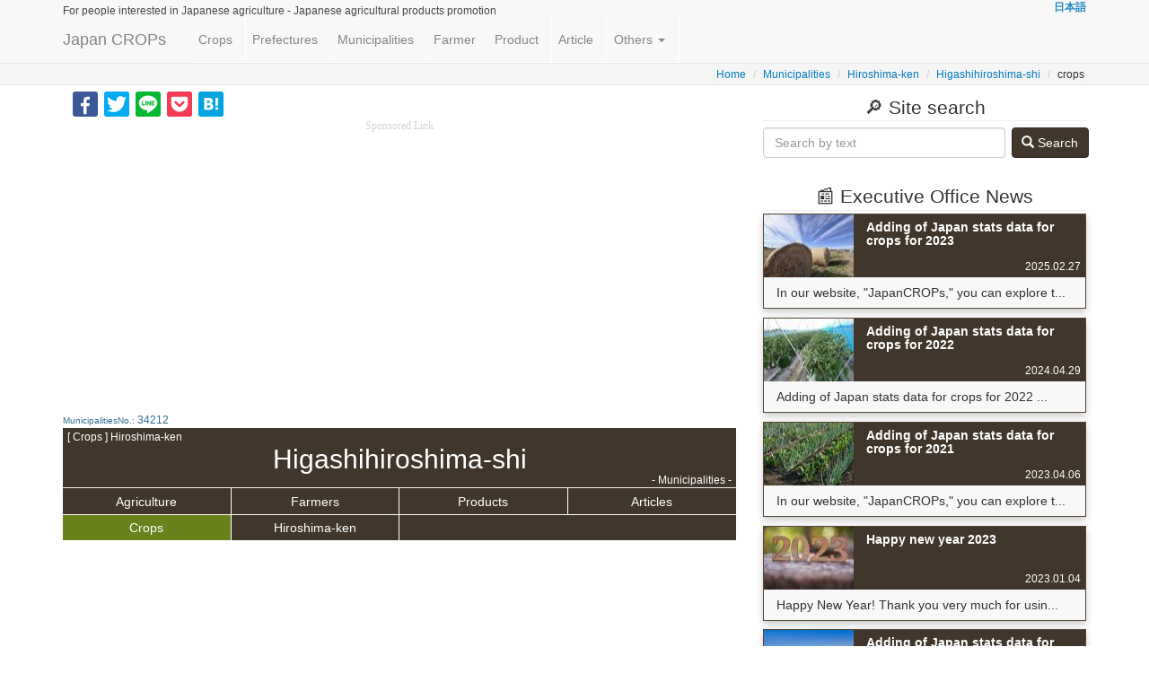

--- FILE ---
content_type: text/html; charset=UTF-8
request_url: https://japancrops.com/en/municipalities/hiroshima/higashihiroshima-shi/crops
body_size: 28176
content:
<!DOCTYPE html>
<html xmlns="http://www.w3.org/1999/xhtml" dir="ltr" lang="en" xml:lang="en">
    <head>
        <meta name="viewport" content="width=device-width, initial-scale=1.0"/>
        <meta charset="utf-8"/>
        <title> [Higashihiroshima-shi] in Hiroshima-ken crops | Autumn planting bareisho | Miscellaneous grains, Potatoes, Rice, Wheat and barley, Vegetable, Fruit | production amount and ranking | JanapCROPs</title>
        <meta name="description" content="This page provides the crops information produced at [Higashihiroshima-shi] in Hiroshima-ken. You can see what kind of crops are produced at Higashihiroshima-shi and the agricultural strength of Higashihiroshima-shi" />
        <meta name="author" content="APPRES LLC." lang="en" xml:lang="en" />
        <meta http-equiv="imagetoolbar" content="no" />
                <meta property="og:image"         content="https://japancrops.com/img/japancrops_logo_default.jpg" />
        <meta property="og:image:secure_url" content="https://japancrops.com/img/japancrops_logo_default.jpg" />
        		<meta property="og:image:width" content="640" />
		<meta property="og:image:height" content="480" />
        <meta property="og:url"           content="https://japancrops.com/en/municipalities/hiroshima/higashihiroshima-shi/crops/" />
        <meta property="og:type"          content="website" />
        <meta property="og:title"         content=" [Higashihiroshima-shi] in Hiroshima-ken crops | Autumn planting bareisho | Miscellaneous grains, Potatoes, Rice, Wheat and barley, Vegetable, Fruit | production amount and ranking | JanapCROPs" />
        <meta property="og:description"   content="This page provides the crops information produced at [Higashihiroshima-shi] in Hiroshima-ken. You can see what kind of crops are produced at Higashihiroshima-shi and the agricultural strength of Higashihiroshima-shi" />
                        <link rel="canonical" href="https://japancrops.com/en/municipalities/hiroshima/higashihiroshima-shi/crops/"/>
        <link href="/favicon.ico?1592064129" rel="shortcut icon" type="image/x-icon"/>
        <link href="/apple-touch-icon.png?1592064129" rel="apple-touch-icon" sizes="180x180"/>
        <link rel="icon" type="image/png" href="/android-touch-icon.png" sizes="192x192"/>
        		<link rel="alternate" hreflang="ja" href="https://japancrops.com/municipalities/hiroshima/higashihiroshima-shi/crops/" />
		<link rel="alternate" hreflang="en" href="https://japancrops.com/en/municipalities/hiroshima/higashihiroshima-shi/crops/" />
		<link rel="alternate" hreflang="x-default" href="https://japancrops.com/en/municipalities/hiroshima/higashihiroshima-shi/crops/"/>
        
        <link rel="stylesheet" href="/lib/bootstrap/css/bootstrap.min.css?1559403592"/>
        <link rel="stylesheet" href="/lib/bootstrap-offcanvas/css/bootstrap.offcanvas.min.css?1559403592"/>
        <link rel="stylesheet" href="/node_modules/%40fortawesome/fontawesome-free/css/all.min.css?499162500"/>
        <link rel="stylesheet" href="/css/farmer.css?20210103"/>
        
        <script src="/lib/jquery/js/jquery-3.4.1.min.js?1571881310"></script>
        <script src="/lib/bootstrap/js/bootstrap.min.js?1559403592"></script>
        <script src="/lib/jquery-match-height/js/jquery.matchHeight-min.js?1559403592"></script>
        <script src="/lib/jquery_lazyload/js/jquery.lazyload.min.js?1559403592"></script>
        <script src="/lib/bootstrap-offcanvas/js/bootstrap.offcanvas.min.js?1559403592"></script>
        <script src="/js/farmer.js?20190812"></script>
    	<script src="/js/municipalities.js?1565804720"></script>
        <script src="/js/sns/hatebu-counter.js?1559403592"></script>
        	        <script async src="//pagead2.googlesyndication.com/pagead/js/adsbygoogle.js"></script>
			<script>
			     (adsbygoogle = window.adsbygoogle || []).push({
			          google_ad_client: "ca-pub-2082722112893840",
			          enable_page_level_ads: true
			     });
			</script>      
		          <script async src="https://www.googletagmanager.com/gtag/js?id=G-NXVCYZ88HS"></script>
  <script>
    window.dataLayer = window.dataLayer || [];
    function gtag(){dataLayer.push(arguments);}
    gtag('js', new Date());

    gtag('config', 'G-NXVCYZ88HS');
  </script>
        
</head>
    <body class="body-offcanvas municipalities crops " style="user-select:none;-webkit-user-select:none;-moz-user-select:none;-khtml-user-select:none;-webkit-user-drag:none;-khtml-user-drag:none;">
        
        <div id="fb-root"></div>
<script>(function(d, s, id) {
  var js, fjs = d.getElementsByTagName(s)[0];
  if (d.getElementById(id)) return;
  js = d.createElement(s); js.id = id;
  var locale_fb = {"locale":"en_US"};
  if(locale_fb === null){locale_fb = 'en_US';}
  js.src = "https://connect.facebook.net/"+ locale_fb.locale + "/sdk.js#xfbml=1&version=v3.2&appId=1791383877803960";
  fjs.parentNode.insertBefore(js, fjs);
}(document, 'script', 'facebook-jssdk'));</script>        <span id="url-current-absolute" data-url="https://japancrops.com/en/municipalities/hiroshima/higashihiroshima-shi/crops"></span>
        <div class="header_tag">
            <div class="navbar navbar-default margin-0 navbar-fixed-top" style="opacity: 0.9;" role="navigation">
                <div class="container" style="position:relative;">
                    <div style="font-weight: bold; overflow: hidden; white-space: nowrap" class="small margin-0 padding-0">
                        <div class="pull-left" style="display: inline-block; width: 81%; overflow: hidden; vertical-align: top;">
                            <div class="h6 margin-bottom-0 margin-top-05em">
                                                                	<span class="pull-left">
                                    <span class="hidden-xs">For people interested in Japanese agriculture - </span>
                                    <span>Japanese agricultural products promotion</span>
                                    </span>
                                    <!-- 農家さんの新規受付中止の為非表示とする -->
                                    <!-- if (LANG === 'ja'): -->
                                                                                                </div>
                        </div>
                        <div class="pull-right text-right" style="display: inline-block; vertical-align: top;">
                                                        <a href="https://japancrops.com/municipalities/hiroshima/higashihiroshima-shi/crops/">日本語</a>                                                    </div>
                    </div>
                    <div class="navbar-header" style="position:relative;">
                        <div class="margin-0">
                            <a href="/en/" class="navbar-brand">Japan CROPs</a>                        </div>
                        <button type="button" class="navbar-toggle offcanvas-toggle pull-right" data-toggle="offcanvas" data-target="#js-bootstrap-offcanvas" style="float:left;">
                            <span class="sr-only">Toggle navigation</span>
                            <span>
                                <span class="icon-bar"></span>
                                <span class="icon-bar"></span>
                                <span class="icon-bar"></span>
                            </span>
                        </button>
                    </div>
                    <div class="navbar-offcanvas navbar-offcanvas-touch" id="js-bootstrap-offcanvas">
                        <ul  class="nav navbar-nav margin-left-1em">
                            <li class="padding-right-05em"><a href="/en/crops/index" class="padding-right-05em padding-left-05em">Crops</a> </li>
                            <li class="padding-right-05em"><a href="/en/prefectures" class="padding-right-05em padding-left-05em">Prefectures</a> </li>
                            <li class="padding-right-05em"><a href="/en/municipalities" class="padding-right-05em padding-left-05em">Municipalities</a> </li>
                            <li class="padding-right-05em"><a href="/en/farmers" class="padding-right-05em padding-left-05em">Farmer</a> </li>
                            <li class="padding-right-05em"><a href="/en/products" class="padding-right-05em padding-left-05em">Product</a> </li>
                            <li class="padding-right-05em"><a href="/en/articles" class="padding-right-05em padding-left-05em">Article</a> </li>
                            <li class="dropdown margin-left--05em">
                                <a href="#"  data-toggle="dropdown" role="button" aria-haspopup="true">Others                                    <span class="caret"></span>
                                </a>
                                <ul class="dropdown-menu">
                                    <li><a href="/en/cultivars/index">Cultivars</a> </li>
                                    <li><a href="/en/farmworks">Farmworks</a> </li>
                                    <li><a href="/en/nutritions">Nutrition</a> </li>
                                    <li><a href="/en/calendars/index">Calendar</a> </li>
                                    <li><a href="/en/news">News</a> </li>
                                                                        <li><a href="/en/harvest-parts">Harvest parts</a> </li>
                                </ul>
                            </li>
                                                                                                                <li class="padding-right-05em visible-xs"><a href="/en/contacts" class="padding-right-05em padding-left-05em">Contact Us</a> </li>
                        </ul>
                        <ul  class="nav navbar-nav pull-right hidden-xs">
                            <li>
                                <div>
                                                                    </div>
                            </li>
                        </ul>

                    </div>
                                    </div>
            </div>
        </div>

        <div style="background-color: #f5f5f5; border-bottom: 1px solid #e7e7e7">
	<div class="container padding-top-03em">
		<ol class="breadcrumb pull-right small padding-02em margin-0">
			            <li><a href="/en/">Home</a></li>
            	            	<li><a href="/en/municipalities">Municipalities</a></li>
            	<li><a href="/en/municipalities/hiroshima">Hiroshima-ken</a></li>
           		            <li><a href="/en/municipalities/view">Higashihiroshima-shi</a></li>
			<li>crops</li>
			        </ol>
	</div>
</div><div class="container">

    <div class="row">
        <div class="col-md-8">
            <div class="section_tag">

                <div class="row"><div class="overflow-hidden">
    <div class="text-left margin-top-05em margin-bottom-2em">
        <div class="col-xs-12 overflow-hidden">
            
<div class="aside_tag">
    <div class="" style="line-height:1.2;">
        <div class="display-inline-block share-buttons" style="">
</div>        <div class="display-inline-block share-buttons" style=""><div class="fb-like" data-href="https://www.facebook.com/japancrops/" data-layout="button_count" data-action="like" data-size="large" data-show-faces="false" data-share="false"></div></div>
        <div class="display-inline-block share-buttons-square" style="margin-left:3px"><div class="overflow-hidden" style="background:#3b5998; border-radius: 3px;"><a href="https://www.facebook.com/sharer/sharer.php?u=https://japancrops.com/en/municipalities/hiroshima/higashihiroshima-shi/crops" title="Share on Facebook" target="_blank"><img style="padding-top:3px" alt="Share on Facebook" src="/img/social_button/facebook.svg"></a></div></div>
        <div class="display-inline-block share-buttons-square" style="margin-left:3px"><div class="overflow-hidden" style="background:#00abf1; border-radius: 3px;"><a href="https://twitter.com/intent/tweet?source=https://japancrops.com/en/municipalities/hiroshima/higashihiroshima-shi/crops&text=+%5BHigashihiroshima-shi%5D+in+Hiroshima-ken+crops+%7C+Autumn+planting+bareisho+%7C+Miscellaneous+grains%2C+Potatoes%2C+Rice%2C+Wheat+and+barley%2C+Vegetable%2C+Fruit+%7C+production+amount+and+ranking+%7C+JanapCROPs%0Ahttps%3A%2F%2Fjapancrops.com%2Fen%2Fmunicipalities%2Fhiroshima%2Fhigashihiroshima-shi%2Fcrops" target="_blank" title="Tweet"><img alt="Tweet" src="/img/social_button/twitter.svg"></a></div></div>
        <div class="display-inline-block share-buttons-square" style="margin-left:3px"><div class="overflow-hidden" style="background:#00b900; border-radius: 3px;"><a href="https://social-plugins.line.me/lineit/share?url=https://japancrops.com/en/municipalities/hiroshima/higashihiroshima-shi/crops" title="LINE Share" target="_blank"><img alt="LINE Share" src="/img/social_button/share-b.png"></a></div></div>
        <div class="display-inline-block share-buttons-square" style="margin-left:3px"><div class="overflow-hidden" style="background:#F33B53; border-radius: 3px;"><a href="https://getpocket.com/edit?url=https://japancrops.com/en/municipalities/hiroshima/higashihiroshima-shi/crops&title=+%5BHigashihiroshima-shi%5D+in+Hiroshima-ken+crops+%7C+Autumn+planting+bareisho+%7C+Miscellaneous+grains%2C+Potatoes%2C+Rice%2C+Wheat+and+barley%2C+Vegetable%2C+Fruit+%7C+production+amount+and+ranking+%7C+JanapCROPs%0Ahttps%3A%2F%2Fjapancrops.com%2Fen%2Fmunicipalities%2Fhiroshima%2Fhigashihiroshima-shi%2Fcrops" rel=”nofollow” onclick="javascript:window.open(encodeURI(decodeURI(this.href)), 'pkwindow', 'width=600, height=600, personalbar=0, toolbar=0, scrollbars=1');return false;" title="Save to Pocket"><img alt="Save to Pocket" src="/img/social_button/pocket.svg"></a></div></div>
        <div class="display-inline-block share-buttons-square" style="margin-left:3px"><div class="overflow-hidden" style="background:#00a4de; border-radius: 3px;"><a href="http://b.hatena.ne.jp/entry/japancrops.com/en/municipalities/hiroshima/higashihiroshima-shi/crops" target="_blank" class="hatena-bookmark-button" data-hatena-bookmark-layout="touch" title="Bookmark on Hatena"><img src="https://b.st-hatena.com/images/v4/public/entry-button/button-only@2x.png" alt="Bookmark on Hatena" width="20" height="23" style="border: none;" /></a></div></div>



    </div>
</div>        </div>
    </div>
    <div class="clearfix"></div>
        <div class="aside_tag text-center margin-bottom-2em col-xs-12">
        <div class="h6 margin-0 margin-bottom-02em sponsored_link_font">Sponsored Link</div>
        <div><script async src="//pagead2.googlesyndication.com/pagead/js/adsbygoogle.js"></script>
<!-- adsense_responsive_xs -->
<ins class="adsbygoogle"
     style="display:block"
     data-ad-client="ca-pub-2082722112893840"
     data-ad-slot="7534050415"
     data-ad-format="auto"></ins>
<script>
(adsbygoogle = window.adsbygoogle || []).push({});
</script>
</div>
    </div>
    <div class="clearfix"></div>
    </div></div>

               <div>
    <span class="text-info font-size-very-small">MunicipalitiesNo.: </span><span class="small text-info">34212</span>
    <div class="pull-right"  style="font-size:1.1em">
    	                                        	    </div>
    <div class="clearfix"></div>
    <div class="margin-right-1em"></div>
</div>

				


<h1 class="h2 text-center page-header margin-0 padding-05 padding-top-06em bg-primary" style="position: relative">
	<span style="font-size: 12px; line-height: 0; position: absolute; left: 5px; top: 10px" class="display-inline-block pull-left">[ Crops ] Hiroshima-ken </span>Higashihiroshima-shi<span style="font-size: 12px; line-height: 0; position: absolute; right: 5px; bottom: 8px" class="display-inline-block pull-left"> - Municipalities -</span>
</h1>
<ul id="ul_header" class="nav navbar-nav margin-0 bg-primary col-xs-12 padding-0 detail-nav">
	<li class="col-xs-3 matchHeight text-center padding-left-0 padding-right-0 "><a href="/en/municipalities/hiroshima/higashihiroshima-shi" class="padding-0 margin-0 padding-top-03em padding-bottom-03em">Agriculture</a></li>
	<li class="col-xs-3 matchHeight text-center padding-left-0 padding-right-0 " ><a href="/en/municipalities/hiroshima/higashihiroshima-shi/farmers" class="padding-0 margin-0 padding-top-03em padding-bottom-03em">Farmers</a></li>
	<li class="col-xs-3 matchHeight text-center padding-left-0 padding-right-0 "><a href="/en/municipalities/hiroshima/higashihiroshima-shi/products" class="padding-0 margin-0 padding-top-03em padding-bottom-03em">Products</a></li>
	<li class="col-xs-3 matchHeight text-center padding-left-0 padding-right-0 "><a href="/en/municipalities/hiroshima/higashihiroshima-shi/articles" class="padding-0 margin-0 padding-top-03em padding-bottom-03em">Articles</a></li>
	<li class="col-xs-3 matchHeight text-center padding-left-0 padding-right-0 active"><a href="/en/municipalities/hiroshima/higashihiroshima-shi/crops" class="padding-0 margin-0 padding-top-03em padding-bottom-03em">Crops</a></li>
	<li class="col-xs-3 matchHeight text-center padding-left-0 padding-right-0" ><a href="/en/municipalities/hiroshima" class="padding-0 margin-0 padding-top-03em padding-bottom-03em">Hiroshima-ken</a></li>
</ul>


<div class="clearfix"></div>
<div class="picture margin-bottom-05em text-center" style="position: relative;">
	<div style="height: 100%; "><iframe class="img-responsive img-rounded" src="https://www.google.com/maps/embed/v1/place?key=AIzaSyBtDiHa-w8O9HbPRqXj5aKQyihcX_vV9lc&q=higashihiroshima-shi,hiroshima&zoom=6&language=en" width="100%" frameborder="0" style="border:0" allowfullscreen></iframe></div>
	<div class="margin-left-1em">
		<div style="display: inline-block; margin-right: auto; margin-left: auto;">
			<span>Location in Japan: Higashihiroshima-shi </span>		</div>
	</div>
</div>

                <!-- 日本語 -->
				
    				<p>In this page, you can explore the crop production situation for Higashihiroshima-shi (Hiroshima-ken). The value of yield amount and crop acreage for each crop of Higashihiroshima-shi are seen along with the ranking in Hiroshima-ken and Japan.</p>
										<p>Also, we are introducing the crops that categorized in Potatoes for Higashihiroshima-shi in the below link. <br/>
					<a href="#link01">Representative Potatoesfor Higashihiroshima-shi</a>
					</p>
					
					<p> In the list below, you can see the production situation in various crops of Higashihiroshima-shi. By clicking the link of the listed crop, you can jump into the page which introduce top 100 highest production municipalities for the crop. </p>
				
            	<ul class="list-style-square">
                                        <li><a href="#link103" style="padding-left:.5em;">
                    [ Higashihiroshima-shi(Hiroshima-ken) - miscellaneous grains ]
                     - Production situation and ranking in Japan and Hiroshima-ken                    </a></li>
                                        <li><a href="#link107" style="padding-left:.5em;">
                    [ Higashihiroshima-shi(Hiroshima-ken) - potatoes ]
                     - Production situation and ranking in Japan and Hiroshima-ken                    </a></li>
                                        <li><a href="#link21000" style="padding-left:.5em;">
                    [ Higashihiroshima-shi(Hiroshima-ken) - Rice ]
                     - Production situation and ranking in Japan and Hiroshima-ken                    </a></li>
                                        <li><a href="#link22000" style="padding-left:.5em;">
                    [ Higashihiroshima-shi(Hiroshima-ken) - Wheat and barley ]
                     - Production situation and ranking in Japan and Hiroshima-ken                    </a></li>
                                        <li><a href="#link30000" style="padding-left:.5em;">
                    [ Higashihiroshima-shi(Hiroshima-ken) - Vegetable ]
                     - Production situation and ranking in Japan and Hiroshima-ken                    </a></li>
                                        <li><a href="#link40000" style="padding-left:.5em;">
                    [ Higashihiroshima-shi(Hiroshima-ken) - Fruit ]
                     - Production situation and ranking in Japan and Hiroshima-ken                    </a></li>
                                    </ul>


				            	<a id="link01" ></a>
            	<h2 style="position: relative;" class="title_sub h4  my-3">
            		Representative Potatoesfor Higashihiroshima-shi            	</h2>
				<p class="">
    				<p>In Higashihiroshima-shi, the production of [potatoes] -  <span class="bold text-danger h4">Autumn planting bareisho</span> are ranked in highest order in Japan.</p>
    				<p>If you have chance to visit into Higashihiroshima-shi, it may be better to check the crops of <span class="bold text-success h4">Autumn planting bareisho</span>.</p>
				</p>
				
													    				<a id="link103" ></a>
                    <h2 class="title_sub h4 my-3">
                    [ Higashihiroshima-shi(Hiroshima-ken) - miscellaneous grains ]
                     - Production situation and ranking in Japan and Hiroshima-ken                    </h2>
	                
    		    		<!-- リンク先を振り分ける為の処理 -->
						

                    <div class="col-sm-6 margin-bottom-1em padding-02em" style="position: relative"><!--<style="background: rgba(165,42,42,0.2)>-->
                    	<span style="z-index:10; position: absolute; top: 5px; left: 7px;" class="text-white">Higashihiroshima-shi</span>
                    	<span class="label label-warning" style="z-index:10; position: absolute; top: 3px; right: 3px;">2004 year production</span>
                        <div class="card card-link panel panel-primary margin-bottom-0 overflow-hidden" style="background: rgba(221,221,221,0.2);">
                        	                            <a href="/en/crops/sweet-corn/municipalities/2004" class="a-hover-opacity05 overflow-hidden">
                                <div class="panel-heading text-center"  style="background: #554738; position: relative">
                                    <div class="h3 margin-top-03em display-inline-block margin-bottom-01em" style="padding-top:7px"><strong style="">Sweet corn</strong></div>
                                    <br/><span class="small" style="margin-top: -5px;"></span>
                                </div>
                                <div class="picture-list overflow-hidden text-center" style=" height: 200px;  position: relative">
                                    <img src="https://japancrops.com/img/ring_thumbnail.svg?1559403592" alt="Sweet corn - Higashihiroshima-shi&#039;s Districts(Prefectures)" class="lazy img-responsive2" data-original="/upload/img/crops/103020020/_h2c9a9b491e4ce21865b033605bc11699.jpg"/>                                </div>
                                <!--<hr class="margin-top-05em margin-bottom-05em"/>-->
                                <div class="panel-body padding-0"  style="border:0;">

                                    <div class="">

                                        <table class="table table-condensed padding-1em margin-bottom-2em" style="">
                                        <tr>
                                    	<th rowspan="2" class="bg-primary text-center" style="vertical-align: middle; border-right: 1px solid white">Item</td>
                                    	<th rowspan="2" class="bg-primary text-center" style="vertical-align: middle; border-right: 1px solid white">Value</td>
                                    	<th colspan="2" class="bg-primary text-center" style="">ranking</td>
                                    	</tr>
                                    	<tr>
                                    	<th class="bg-primary text-center" style="border-right: 1px solid white">Hiroshima-ken</td>
                                    	<th class="bg-primary text-center" style="">Japan</td>
                                    	</tr>
                                        <tr style="">
                                            <th class="padding-top-03em padding-bottom-03em" style="white-space: normal;">Yield amt. <br/></th>
                                            <td class="padding-left-05em text-right">38 (t)<br/><span class="small"></span></td>
                                            <td class="padding-left-05em text-right">7 (rank)<br/><span class="small"></span></td>
                                            <td class="padding-left-05em text-right">792 (rank)<br/><span class="small"></span></td>
                                        </tr>
                                        <tr style="">
                                            <th class="padding-top-03em padding-bottom-03em" style="white-space: normal;">Acreage <br/></th>
                                            <td class="padding-left-05em text-right">9 (ha)<br/><span class="small"></span></td>
                                            <td class="padding-left-05em text-right">7 (rank)<br/><span class="small"></span></td>
                                            <td class="padding-left-05em text-right">503 (rank)<br/><span class="small"></span></td>
                                        </tr>
                                                                                <tr style="">
                                            <th class="padding-top-03em padding-bottom-03em" style="white-space: normal;">Shipping amt. <br/></th>
                                            <td class="padding-left-05em text-right">8 (t)<br/><span class="small"></span></td>
                                            <td class="padding-left-05em text-right">9 (rank)<br/><span class="small"></span></td>
                                            <td class="padding-left-05em text-right">979 (rank)<br/><span class="small"></span></td>
                                        </tr>
                                                                                                                        <tr>
                                            <td colspan="4" class="small padding-1em">
                                            									        * Rnaking in Hiroshima-ken is the rank from 29 municipalities, and rank in Japan is the rank from 2522 municipalities.                                                                                        </td>
                                        </tr>
                                        </table>
                                    </div>

                                </div>
                                <div class="clearfix"></div>
                            </a>
                        </div>
                    </div>

                                <div class="clearfix"></div>													    				<a id="link107" ></a>
                    <h2 class="title_sub h4 my-3">
                    [ Higashihiroshima-shi(Hiroshima-ken) - potatoes ]
                     - Production situation and ranking in Japan and Hiroshima-ken                    </h2>
	                
    		    		<!-- リンク先を振り分ける為の処理 -->
						

                    <div class="col-sm-6 margin-bottom-1em padding-02em" style="position: relative"><!--<style="background: rgba(165,42,42,0.2)>-->
                    	<span style="z-index:10; position: absolute; top: 5px; left: 7px;" class="text-white">Higashihiroshima-shi</span>
                    	<span class="label label-warning" style="z-index:10; position: absolute; top: 3px; right: 3px;">2016 year production</span>
                        <div class="card card-link panel panel-primary margin-bottom-0 overflow-hidden" style="background: rgba(221,221,221,0.2);">
                        	                            <a href="/en/crops/potato/municipalities/2016" class="a-hover-opacity05 overflow-hidden">
                                <div class="panel-heading text-center"  style="background: #554738; position: relative">
                                    <div class="h3 margin-top-03em display-inline-block margin-bottom-01em" style="padding-top:7px"><strong style="">Potato</strong></div>
                                    <br/><span class="small" style="margin-top: -5px;"></span>
                                </div>
                                <div class="picture-list overflow-hidden text-center" style=" height: 200px;  position: relative">
                                    <img src="https://japancrops.com/img/ring_thumbnail.svg?1559403592" alt="Potato - Higashihiroshima-shi&#039;s Districts(Prefectures)" class="lazy img-responsive2" data-original="/upload/img/crops/36200/_h099ce7595e244418c9e7e33dec6b5428.jpg"/>                                </div>
                                <!--<hr class="margin-top-05em margin-bottom-05em"/>-->
                                <div class="panel-body padding-0"  style="border:0;">

                                    <div class="">

                                        <table class="table table-condensed padding-1em margin-bottom-2em" style="">
                                        <tr>
                                    	<th rowspan="2" class="bg-primary text-center" style="vertical-align: middle; border-right: 1px solid white">Item</td>
                                    	<th rowspan="2" class="bg-primary text-center" style="vertical-align: middle; border-right: 1px solid white">Value</td>
                                    	<th colspan="2" class="bg-primary text-center" style="">ranking</td>
                                    	</tr>
                                    	<tr>
                                    	<th class="bg-primary text-center" style="border-right: 1px solid white">Hiroshima-ken</td>
                                    	<th class="bg-primary text-center" style="">Japan</td>
                                    	</tr>
                                        <tr style="">
                                            <th class="padding-top-03em padding-bottom-03em" style="white-space: normal;">Yield amt. <br/></th>
                                            <td class="padding-left-05em text-right">1,530 (t)<br/><span class="small"></span></td>
                                            <td class="padding-left-05em text-right">1 (rank)<br/><span class="small"></span></td>
                                            <td class="padding-left-05em text-right">87 (rank)<br/><span class="small"></span></td>
                                        </tr>
                                        <tr style="">
                                            <th class="padding-top-03em padding-bottom-03em" style="white-space: normal;">Acreage <br/></th>
                                            <td class="padding-left-05em text-right">130 (ha)<br/><span class="small"></span></td>
                                            <td class="padding-left-05em text-right">1 (rank)<br/><span class="small"></span></td>
                                            <td class="padding-left-05em text-right">65 (rank)<br/><span class="small"></span></td>
                                        </tr>
                                                                                <tr style="">
                                            <th class="padding-top-03em padding-bottom-03em" style="white-space: normal;">Shipping amt. <br/></th>
                                            <td class="padding-left-05em text-right">842 (t)<br/><span class="small"></span></td>
                                            <td class="padding-left-05em text-right">1 (rank)<br/><span class="small"></span></td>
                                            <td class="padding-left-05em text-right">93 (rank)<br/><span class="small"></span></td>
                                        </tr>
                                                                                                                        <tr>
                                            <td colspan="4" class="small padding-1em">
                                            									        * Rnaking in Hiroshima-ken is the rank from 23 municipalities, and rank in Japan is the rank from 1719 municipalities.                                                                                        </td>
                                        </tr>
                                        </table>
                                    </div>

                                </div>
                                <div class="clearfix"></div>
                            </a>
                        </div>
                    </div>

                    		<!-- リンク先を振り分ける為の処理 -->
						

                    <div class="col-sm-6 margin-bottom-1em padding-02em" style="position: relative"><!--<style="background: rgba(165,42,42,0.2)>-->
                    	<span style="z-index:10; position: absolute; top: 5px; left: 7px;" class="text-white">Higashihiroshima-shi</span>
                    	<span class="label label-warning" style="z-index:10; position: absolute; top: 3px; right: 3px;">2016 year production</span>
                        <div class="card card-link panel panel-primary margin-bottom-0 overflow-hidden" style="background: rgba(221,221,221,0.2);">
                        	                            <a href="/en/cultivars/potato/spring-planting-bareisho/municipalities" class="a-hover-opacity05 overflow-hidden">
                                <div class="panel-heading text-center"  style="background: #554738; position: relative">
                                    <div class="h3 margin-top-03em display-inline-block margin-bottom-01em" style="padding-top:7px"><strong style="">Spring planting bareisho</strong></div>
                                    <br/><span class="small" style="margin-top: -5px;">Potato</span>
                                </div>
                                <div class="picture-list overflow-hidden text-center" style=" height: 200px;  position: relative">
                                    <img src="https://japancrops.com/img/ring_thumbnail.svg?1559403592" alt="Potato - Higashihiroshima-shi&#039;s Districts(Prefectures)" class="lazy img-responsive2" data-original="/upload/img/crops/36200/_h099ce7595e244418c9e7e33dec6b5428.jpg"/>                                </div>
                                <!--<hr class="margin-top-05em margin-bottom-05em"/>-->
                                <div class="panel-body padding-0"  style="border:0;">

                                    <div class="">

                                        <table class="table table-condensed padding-1em margin-bottom-2em" style="">
                                        <tr>
                                    	<th rowspan="2" class="bg-primary text-center" style="vertical-align: middle; border-right: 1px solid white">Item</td>
                                    	<th rowspan="2" class="bg-primary text-center" style="vertical-align: middle; border-right: 1px solid white">Value</td>
                                    	<th colspan="2" class="bg-primary text-center" style="">ranking</td>
                                    	</tr>
                                    	<tr>
                                    	<th class="bg-primary text-center" style="border-right: 1px solid white">Hiroshima-ken</td>
                                    	<th class="bg-primary text-center" style="">Japan</td>
                                    	</tr>
                                        <tr style="">
                                            <th class="padding-top-03em padding-bottom-03em" style="white-space: normal;">Yield amt. <br/></th>
                                            <td class="padding-left-05em text-right">975 (t)<br/><span class="small"></span></td>
                                            <td class="padding-left-05em text-right">1 (rank)<br/><span class="small"></span></td>
                                            <td class="padding-left-05em text-right">95 (rank)<br/><span class="small"></span></td>
                                        </tr>
                                        <tr style="">
                                            <th class="padding-top-03em padding-bottom-03em" style="white-space: normal;">Acreage <br/></th>
                                            <td class="padding-left-05em text-right">75 (ha)<br/><span class="small"></span></td>
                                            <td class="padding-left-05em text-right">1 (rank)<br/><span class="small"></span></td>
                                            <td class="padding-left-05em text-right">78 (rank)<br/><span class="small"></span></td>
                                        </tr>
                                                                                <tr style="">
                                            <th class="padding-top-03em padding-bottom-03em" style="white-space: normal;">Shipping amt. <br/></th>
                                            <td class="padding-left-05em text-right">467 (t)<br/><span class="small"></span></td>
                                            <td class="padding-left-05em text-right">1 (rank)<br/><span class="small"></span></td>
                                            <td class="padding-left-05em text-right">103 (rank)<br/><span class="small"></span></td>
                                        </tr>
                                                                                                                        <tr>
                                            <td colspan="4" class="small padding-1em">
                                            									        * Rnaking in Hiroshima-ken is the rank from 23 municipalities, and rank in Japan is the rank from 1719 municipalities.                                                                                        </td>
                                        </tr>
                                        </table>
                                    </div>

                                </div>
                                <div class="clearfix"></div>
                            </a>
                        </div>
                    </div>

                    		<!-- リンク先を振り分ける為の処理 -->
						

                    <div class="col-sm-6 margin-bottom-1em padding-02em" style="position: relative"><!--<style="background: rgba(165,42,42,0.2)>-->
                    	<span style="z-index:10; position: absolute; top: 5px; left: 7px;" class="text-white">Higashihiroshima-shi</span>
                    	<span class="label label-warning" style="z-index:10; position: absolute; top: 3px; right: 3px;">2016 year production</span>
                        <div class="card card-link panel panel-primary margin-bottom-0 overflow-hidden" style="background: rgba(221,221,221,0.2);">
                        	                            <a href="/en/cultivars/potato/autumn-planting-bareisho/municipalities" class="a-hover-opacity05 overflow-hidden">
                                <div class="panel-heading text-center"  style="background: #554738; position: relative">
                                    <div class="h3 margin-top-03em display-inline-block margin-bottom-01em" style="padding-top:7px"><strong style="">Autumn planting bareisho</strong></div>
                                    <br/><span class="small" style="margin-top: -5px;">Potato</span>
                                </div>
                                <div class="picture-list overflow-hidden text-center" style=" height: 200px;  position: relative">
                                    <img src="https://japancrops.com/img/ring_thumbnail.svg?1559403592" alt="Potato - Higashihiroshima-shi&#039;s Districts(Prefectures)" class="lazy img-responsive2" data-original="/upload/img/crops/36200/_h099ce7595e244418c9e7e33dec6b5428.jpg"/>                                </div>
                                <!--<hr class="margin-top-05em margin-bottom-05em"/>-->
                                <div class="panel-body padding-0"  style="border:0;">

                                    <div class="">

                                        <table class="table table-condensed padding-1em margin-bottom-2em" style="">
                                        <tr>
                                    	<th rowspan="2" class="bg-primary text-center" style="vertical-align: middle; border-right: 1px solid white">Item</td>
                                    	<th rowspan="2" class="bg-primary text-center" style="vertical-align: middle; border-right: 1px solid white">Value</td>
                                    	<th colspan="2" class="bg-primary text-center" style="">ranking</td>
                                    	</tr>
                                    	<tr>
                                    	<th class="bg-primary text-center" style="border-right: 1px solid white">Hiroshima-ken</td>
                                    	<th class="bg-primary text-center" style="">Japan</td>
                                    	</tr>
                                        <tr style="">
                                            <th class="padding-top-03em padding-bottom-03em" style="white-space: normal;">Yield amt. <br/></th>
                                            <td class="padding-left-05em text-right">556 (t)<br/><span class="small"></span></td>
                                            <td class="padding-left-05em text-right">1 (rank)<br/><span class="small"></span></td>
                                            <td class="padding-left-05em text-right">5 (rank)<br/><span class="small"></span></td>
                                        </tr>
                                        <tr style="">
                                            <th class="padding-top-03em padding-bottom-03em" style="white-space: normal;">Acreage <br/></th>
                                            <td class="padding-left-05em text-right">55 (ha)<br/><span class="small"></span></td>
                                            <td class="padding-left-05em text-right">1 (rank)<br/><span class="small"></span></td>
                                            <td class="padding-left-05em text-right">6 (rank)<br/><span class="small"></span></td>
                                        </tr>
                                                                                <tr style="">
                                            <th class="padding-top-03em padding-bottom-03em" style="white-space: normal;">Shipping amt. <br/></th>
                                            <td class="padding-left-05em text-right">375 (t)<br/><span class="small"></span></td>
                                            <td class="padding-left-05em text-right">1 (rank)<br/><span class="small"></span></td>
                                            <td class="padding-left-05em text-right">5 (rank)<br/><span class="small"></span></td>
                                        </tr>
                                                                                                                        <tr>
                                            <td colspan="4" class="small padding-1em">
                                            									        * Rnaking in Hiroshima-ken is the rank from 23 municipalities, and rank in Japan is the rank from 1719 municipalities.                                                                                        </td>
                                        </tr>
                                        </table>
                                    </div>

                                </div>
                                <div class="clearfix"></div>
                            </a>
                        </div>
                    </div>

                    		<!-- リンク先を振り分ける為の処理 -->
						

                    <div class="col-sm-6 margin-bottom-1em padding-02em" style="position: relative"><!--<style="background: rgba(165,42,42,0.2)>-->
                    	<span style="z-index:10; position: absolute; top: 5px; left: 7px;" class="text-white">Higashihiroshima-shi</span>
                    	<span class="label label-info" style="z-index:10; position: absolute; top: 3px; right: 3px;">2006 year production</span>
                        <div class="card card-link panel panel-primary margin-bottom-0 overflow-hidden" style="background: rgba(221,221,221,0.2);">
                        	                            <a href="/en/cultivars/taro/autumn-winter-satoimo/municipalities" class="a-hover-opacity05 overflow-hidden">
                                <div class="panel-heading text-center"  style="background: #554738; position: relative">
                                    <div class="h3 margin-top-03em display-inline-block margin-bottom-01em" style="padding-top:7px"><strong style="">Autumn winter satoimo</strong></div>
                                    <br/><span class="small" style="margin-top: -5px;">Taro</span>
                                </div>
                                <div class="picture-list overflow-hidden text-center" style=" height: 200px;  position: relative">
                                    <img src="https://japancrops.com/img/ring_thumbnail.svg?1559403592" alt="Taro - Higashihiroshima-shi&#039;s Districts(Prefectures)" class="lazy img-responsive2" data-original="/upload/img/crops/36300/_h6b81e4a0d45364e9e7144f0f0e126e31.jpg"/>                                </div>
                                <!--<hr class="margin-top-05em margin-bottom-05em"/>-->
                                <div class="panel-body padding-0"  style="border:0;">

                                    <div class="">

                                        <table class="table table-condensed padding-1em margin-bottom-2em" style="">
                                        <tr>
                                    	<th rowspan="2" class="bg-primary text-center" style="vertical-align: middle; border-right: 1px solid white">Item</td>
                                    	<th rowspan="2" class="bg-primary text-center" style="vertical-align: middle; border-right: 1px solid white">Value</td>
                                    	<th colspan="2" class="bg-primary text-center" style="">ranking</td>
                                    	</tr>
                                    	<tr>
                                    	<th class="bg-primary text-center" style="border-right: 1px solid white">Hiroshima-ken</td>
                                    	<th class="bg-primary text-center" style="">Japan</td>
                                    	</tr>
                                        <tr style="">
                                            <th class="padding-top-03em padding-bottom-03em" style="white-space: normal;">Yield amt. <br/></th>
                                            <td class="padding-left-05em text-right">201 (t)<br/><span class="small"></span></td>
                                            <td class="padding-left-05em text-right">3 (rank)<br/><span class="small"></span></td>
                                            <td class="padding-left-05em text-right">170 (rank)<br/><span class="small"></span></td>
                                        </tr>
                                        <tr style="">
                                            <th class="padding-top-03em padding-bottom-03em" style="white-space: normal;">Acreage <br/></th>
                                            <td class="padding-left-05em text-right">24 (ha)<br/><span class="small"></span></td>
                                            <td class="padding-left-05em text-right">2 (rank)<br/><span class="small"></span></td>
                                            <td class="padding-left-05em text-right">120 (rank)<br/><span class="small"></span></td>
                                        </tr>
                                                                                <tr style="">
                                            <th class="padding-top-03em padding-bottom-03em" style="white-space: normal;">Shipping amt. <br/></th>
                                            <td class="padding-left-05em text-right">49 (t)<br/><span class="small"></span></td>
                                            <td class="padding-left-05em text-right">5 (rank)<br/><span class="small"></span></td>
                                            <td class="padding-left-05em text-right">314 (rank)<br/><span class="small"></span></td>
                                        </tr>
                                                                                                                        <tr>
                                            <td colspan="4" class="small padding-1em">
                                            									        * Rnaking in Hiroshima-ken is the rank from 23 municipalities, and rank in Japan is the rank from 1805 municipalities.                                                                                        </td>
                                        </tr>
                                        </table>
                                    </div>

                                </div>
                                <div class="clearfix"></div>
                            </a>
                        </div>
                    </div>

                                <div class="clearfix"></div>													    				<a id="link21000" ></a>
                    <h2 class="title_sub h4 my-3">
                    [ Higashihiroshima-shi(Hiroshima-ken) - Rice ]
                     - Production situation and ranking in Japan and Hiroshima-ken                    </h2>
	                
    		    		<!-- リンク先を振り分ける為の処理 -->
						

                    <div class="col-sm-6 margin-bottom-1em padding-02em" style="position: relative"><!--<style="background: rgba(165,42,42,0.2)>-->
                    	<span style="z-index:10; position: absolute; top: 5px; left: 7px;" class="text-white">Higashihiroshima-shi</span>
                    	<span class="label label-warning" style="z-index:10; position: absolute; top: 3px; right: 3px;">2016 year production</span>
                        <div class="card card-link panel panel-primary margin-bottom-0 overflow-hidden" style="background: rgba(221,221,221,0.2);">
                        	                            <a href="/en/crops/wetland-rice/municipalities/2016" class="a-hover-opacity05 overflow-hidden">
                                <div class="panel-heading text-center"  style="background: #554738; position: relative">
                                    <div class="h3 margin-top-03em display-inline-block margin-bottom-01em" style="padding-top:7px"><strong style="">Wetland rice</strong></div>
                                    <br/><span class="small" style="margin-top: -5px;">Lowland rice</span>
                                </div>
                                <div class="picture-list overflow-hidden text-center" style=" height: 200px;  position: relative">
                                    <img src="https://japancrops.com/img/ring_thumbnail.svg?1559403592" alt="Wetland rice - Higashihiroshima-shi&#039;s Districts(Prefectures)" class="lazy img-responsive2" data-original="/upload/img/crops/101010010/_heecbaf5424538c70aa707b51d59648eb"/>                                </div>
                                <!--<hr class="margin-top-05em margin-bottom-05em"/>-->
                                <div class="panel-body padding-0"  style="border:0;">

                                    <div class="">

                                        <table class="table table-condensed padding-1em margin-bottom-2em" style="">
                                        <tr>
                                    	<th rowspan="2" class="bg-primary text-center" style="vertical-align: middle; border-right: 1px solid white">Item</td>
                                    	<th rowspan="2" class="bg-primary text-center" style="vertical-align: middle; border-right: 1px solid white">Value</td>
                                    	<th colspan="2" class="bg-primary text-center" style="">ranking</td>
                                    	</tr>
                                    	<tr>
                                    	<th class="bg-primary text-center" style="border-right: 1px solid white">Hiroshima-ken</td>
                                    	<th class="bg-primary text-center" style="">Japan</td>
                                    	</tr>
                                        <tr style="">
                                            <th class="padding-top-03em padding-bottom-03em" style="white-space: normal;">Yield amt. <br/></th>
                                            <td class="padding-left-05em text-right">19,700 (t)<br/><span class="small"></span></td>
                                            <td class="padding-left-05em text-right">1 (rank)<br/><span class="small"></span></td>
                                            <td class="padding-left-05em text-right">73 (rank)<br/><span class="small"></span></td>
                                        </tr>
                                        <tr style="">
                                            <th class="padding-top-03em padding-bottom-03em" style="white-space: normal;">Acreage <br/></th>
                                            <td class="padding-left-05em text-right">3,600 (ha)<br/><span class="small"></span></td>
                                            <td class="padding-left-05em text-right">1 (rank)<br/><span class="small"></span></td>
                                            <td class="padding-left-05em text-right">68 (rank)<br/><span class="small"></span></td>
                                        </tr>
                                                                                                                        <tr style="">
                                            <th class="padding-top-03em padding-bottom-03em" style="white-space: normal;">Yield per 10a <br/></th>
                                            <td class="padding-left-05em text-right">547 (kg)<br/><span class="small"></span></td>
                                            <td class="padding-left-05em text-right">2 (rank)<br/><span class="small"></span></td>
                                            <td class="padding-left-05em text-right">328 (rank)<br/><span class="small"></span></td>
                                        </tr>
                                                                                <tr>
                                            <td colspan="4" class="small padding-1em">
                                            									        * Rnaking in Hiroshima-ken is the rank from 23 municipalities, and rank in Japan is the rank from 1719 municipalities.                                                                                        </td>
                                        </tr>
                                        </table>
                                    </div>

                                </div>
                                <div class="clearfix"></div>
                            </a>
                        </div>
                    </div>

                                <div class="clearfix"></div>													    				<a id="link22000" ></a>
                    <h2 class="title_sub h4 my-3">
                    [ Higashihiroshima-shi(Hiroshima-ken) - Wheat and barley ]
                     - Production situation and ranking in Japan and Hiroshima-ken                    </h2>
	                
    		    		<!-- リンク先を振り分ける為の処理 -->
						

                    <div class="col-sm-6 margin-bottom-1em padding-02em" style="position: relative"><!--<style="background: rgba(165,42,42,0.2)>-->
                    	<span style="z-index:10; position: absolute; top: 5px; left: 7px;" class="text-white">Higashihiroshima-shi</span>
                    	<span class="label label-success" style="z-index:10; position: absolute; top: 3px; right: 3px;">2015 year production</span>
                        <div class="card card-link panel panel-primary margin-bottom-0 overflow-hidden" style="background: rgba(221,221,221,0.2);">
                        	                            <a href="/en/cultivars/barley/rokujyo-oomugi/municipalities" class="a-hover-opacity05 overflow-hidden">
                                <div class="panel-heading text-center"  style="background: #554738; position: relative">
                                    <div class="h3 margin-top-03em display-inline-block margin-bottom-01em" style="padding-top:7px"><strong style="">Rokujyo oomugi</strong></div>
                                    <br/><span class="small" style="margin-top: -5px;">Barley</span>
                                </div>
                                <div class="picture-list overflow-hidden text-center" style=" height: 200px;  position: relative">
                                    <img src="https://japancrops.com/img/japancrops_logo_default.jpg?1559403592" alt="Barley - Higashihiroshima-shi&#039;s Districts(Prefectures)" class="" style="max-width:100%;border:2px solid #ddd;"/>                                </div>
                                <!--<hr class="margin-top-05em margin-bottom-05em"/>-->
                                <div class="panel-body padding-0"  style="border:0;">

                                    <div class="">

                                        <table class="table table-condensed padding-1em margin-bottom-2em" style="">
                                        <tr>
                                    	<th rowspan="2" class="bg-primary text-center" style="vertical-align: middle; border-right: 1px solid white">Item</td>
                                    	<th rowspan="2" class="bg-primary text-center" style="vertical-align: middle; border-right: 1px solid white">Value</td>
                                    	<th colspan="2" class="bg-primary text-center" style="">ranking</td>
                                    	</tr>
                                    	<tr>
                                    	<th class="bg-primary text-center" style="border-right: 1px solid white">Hiroshima-ken</td>
                                    	<th class="bg-primary text-center" style="">Japan</td>
                                    	</tr>
                                        <tr style="">
                                            <th class="padding-top-03em padding-bottom-03em" style="white-space: normal;">Yield amt. <br/></th>
                                            <td class="padding-left-05em text-right">15 (t)<br/><span class="small"></span></td>
                                            <td class="padding-left-05em text-right">2 (rank)<br/><span class="small"></span></td>
                                            <td class="padding-left-05em text-right">136 (rank)<br/><span class="small"></span></td>
                                        </tr>
                                        <tr style="">
                                            <th class="padding-top-03em padding-bottom-03em" style="white-space: normal;">Acreage <br/></th>
                                            <td class="padding-left-05em text-right">7 (ha)<br/><span class="small"></span></td>
                                            <td class="padding-left-05em text-right">2 (rank)<br/><span class="small"></span></td>
                                            <td class="padding-left-05em text-right">135 (rank)<br/><span class="small"></span></td>
                                        </tr>
                                                                                                                        <tr style="">
                                            <th class="padding-top-03em padding-bottom-03em" style="white-space: normal;">Yield per 10a <br/></th>
                                            <td class="padding-left-05em text-right">214 (kg)<br/><span class="small"></span></td>
                                            <td class="padding-left-05em text-right">1 (rank)<br/><span class="small"></span></td>
                                            <td class="padding-left-05em text-right">108 (rank)<br/><span class="small"></span></td>
                                        </tr>
                                                                                <tr>
                                            <td colspan="4" class="small padding-1em">
                                            									        * Rnaking in Hiroshima-ken is the rank from 23 municipalities, and rank in Japan is the rank from 1719 municipalities.                                                                                        </td>
                                        </tr>
                                        </table>
                                    </div>

                                </div>
                                <div class="clearfix"></div>
                            </a>
                        </div>
                    </div>

                    		<!-- リンク先を振り分ける為の処理 -->
						

                    <div class="col-sm-6 margin-bottom-1em padding-02em" style="position: relative"><!--<style="background: rgba(165,42,42,0.2)>-->
                    	<span style="z-index:10; position: absolute; top: 5px; left: 7px;" class="text-white">Higashihiroshima-shi</span>
                    	<span class="label label-warning" style="z-index:10; position: absolute; top: 3px; right: 3px;">2016 year production</span>
                        <div class="card card-link panel panel-primary margin-bottom-0 overflow-hidden" style="background: rgba(221,221,221,0.2);">
                        	                            <a href="/crops/komugi/municipalities/2016?lang=en" class="a-hover-opacity05 overflow-hidden">
                                <div class="panel-heading text-center"  style="background: #554738; position: relative">
                                    <div class="h3 margin-top-03em display-inline-block margin-bottom-01em" style="padding-top:7px"><strong style="">Wheat</strong></div>
                                    <br/><span class="small" style="margin-top: -5px;"></span>
                                </div>
                                <div class="picture-list overflow-hidden text-center" style=" height: 200px;  position: relative">
                                    <img src="https://japancrops.com/img/japancrops_logo_default.jpg?1559403592" alt="Wheat - Higashihiroshima-shi&#039;s Districts(Prefectures)" class="" style="max-width:100%;border:2px solid #ddd;"/>                                </div>
                                <!--<hr class="margin-top-05em margin-bottom-05em"/>-->
                                <div class="panel-body padding-0"  style="border:0;">

                                    <div class="">

                                        <table class="table table-condensed padding-1em margin-bottom-2em" style="">
                                        <tr>
                                    	<th rowspan="2" class="bg-primary text-center" style="vertical-align: middle; border-right: 1px solid white">Item</td>
                                    	<th rowspan="2" class="bg-primary text-center" style="vertical-align: middle; border-right: 1px solid white">Value</td>
                                    	<th colspan="2" class="bg-primary text-center" style="">ranking</td>
                                    	</tr>
                                    	<tr>
                                    	<th class="bg-primary text-center" style="border-right: 1px solid white">Hiroshima-ken</td>
                                    	<th class="bg-primary text-center" style="">Japan</td>
                                    	</tr>
                                        <tr style="">
                                            <th class="padding-top-03em padding-bottom-03em" style="white-space: normal;">Yield amt. <br/></th>
                                            <td class="padding-left-05em text-right">50 (t)<br/><span class="small"></span></td>
                                            <td class="padding-left-05em text-right">2 (rank)<br/><span class="small"></span></td>
                                            <td class="padding-left-05em text-right">431 (rank)<br/><span class="small"></span></td>
                                        </tr>
                                        <tr style="">
                                            <th class="padding-top-03em padding-bottom-03em" style="white-space: normal;">Acreage <br/></th>
                                            <td class="padding-left-05em text-right">41 (ha)<br/><span class="small"></span></td>
                                            <td class="padding-left-05em text-right">2 (rank)<br/><span class="small"></span></td>
                                            <td class="padding-left-05em text-right">373 (rank)<br/><span class="small"></span></td>
                                        </tr>
                                                                                                                        <tr style="">
                                            <th class="padding-top-03em padding-bottom-03em" style="white-space: normal;">Yield per 10a <br/></th>
                                            <td class="padding-left-05em text-right">122 (kg)<br/><span class="small"></span></td>
                                            <td class="padding-left-05em text-right">4 (rank)<br/><span class="small"></span></td>
                                            <td class="padding-left-05em text-right">623 (rank)<br/><span class="small"></span></td>
                                        </tr>
                                                                                <tr>
                                            <td colspan="4" class="small padding-1em">
                                            									        * Rnaking in Hiroshima-ken is the rank from 23 municipalities, and rank in Japan is the rank from 1719 municipalities.                                                                                        </td>
                                        </tr>
                                        </table>
                                    </div>

                                </div>
                                <div class="clearfix"></div>
                            </a>
                        </div>
                    </div>

                                <div class="clearfix"></div>													                    <!--広告 -->
                    <div class="clearfix"></div>
<div class="margin-top-2em margin-bottom-1em row">
    <div class="aside_tag col-xs-12 col-sm-6">
        <div class="h6 margin-0 margin-bottom-02em sponsored_link_font text-center">Sponsored Link</div>
        <div class="text-center"><script async src="//pagead2.googlesyndication.com/pagead/js/adsbygoogle.js"></script>
<!-- rectangle-300-250 -->
<ins class="adsbygoogle"
     style="display:inline-block;width:300px;height:250px"
     data-ad-client="ca-pub-2082722112893840"
     data-ad-slot="8762660817"></ins>
<script>
(adsbygoogle = window.adsbygoogle || []).push({});
</script></div>
    </div>
    <div class="aside_tag col-sm-6 hidden-xs">
        <div class="h6 margin-0 margin-bottom-02em sponsored_link_font text-center">Sponsored Link</div>
        <div class="text-center"><script async src="//pagead2.googlesyndication.com/pagead/js/adsbygoogle.js"></script>
<!-- rectangle-300-250 -->
<ins class="adsbygoogle"
     style="display:inline-block;width:300px;height:250px"
     data-ad-client="ca-pub-2082722112893840"
     data-ad-slot="8762660817"></ins>
<script>
(adsbygoogle = window.adsbygoogle || []).push({});
</script></div>
    </div>
</div>
<div class="clearfix"></div>					    				<a id="link30000" ></a>
                    <h2 class="title_sub h4 my-3">
                    [ Higashihiroshima-shi(Hiroshima-ken) - Vegetable ]
                     - Production situation and ranking in Japan and Hiroshima-ken                    </h2>
	                
    		    		<!-- リンク先を振り分ける為の処理 -->
						

                    <div class="col-sm-6 margin-bottom-1em padding-02em" style="position: relative"><!--<style="background: rgba(165,42,42,0.2)>-->
                    	<span style="z-index:10; position: absolute; top: 5px; left: 7px;" class="text-white">Higashihiroshima-shi</span>
                    	<span class="label label-info" style="z-index:10; position: absolute; top: 3px; right: 3px;">2006 year production</span>
                        <div class="card card-link panel panel-primary margin-bottom-0 overflow-hidden" style="background: rgba(221,221,221,0.2);">
                        	                            <a href="/en/cultivars/daikon-radish/spring-daikon/municipalities" class="a-hover-opacity05 overflow-hidden">
                                <div class="panel-heading text-center"  style="background: #554738; position: relative">
                                    <div class="h3 margin-top-03em display-inline-block margin-bottom-01em" style="padding-top:7px"><strong style="">Spring daikon</strong></div>
                                    <br/><span class="small" style="margin-top: -5px;">Daikon radish</span>
                                </div>
                                <div class="picture-list overflow-hidden text-center" style=" height: 200px;  position: relative">
                                    <img src="https://japancrops.com/img/ring_thumbnail.svg?1559403592" alt="Daikon radish - Higashihiroshima-shi&#039;s Districts(Prefectures)" class="lazy img-responsive2" data-original="/upload/img/crops/30100/_h7f9626df46355a54ce26bc0ce6f7e2d5.jpg"/>                                </div>
                                <!--<hr class="margin-top-05em margin-bottom-05em"/>-->
                                <div class="panel-body padding-0"  style="border:0;">

                                    <div class="">

                                        <table class="table table-condensed padding-1em margin-bottom-2em" style="">
                                        <tr>
                                    	<th rowspan="2" class="bg-primary text-center" style="vertical-align: middle; border-right: 1px solid white">Item</td>
                                    	<th rowspan="2" class="bg-primary text-center" style="vertical-align: middle; border-right: 1px solid white">Value</td>
                                    	<th colspan="2" class="bg-primary text-center" style="">ranking</td>
                                    	</tr>
                                    	<tr>
                                    	<th class="bg-primary text-center" style="border-right: 1px solid white">Hiroshima-ken</td>
                                    	<th class="bg-primary text-center" style="">Japan</td>
                                    	</tr>
                                        <tr style="">
                                            <th class="padding-top-03em padding-bottom-03em" style="white-space: normal;">Yield amt. <br/></th>
                                            <td class="padding-left-05em text-right">64 (t)<br/><span class="small"></span></td>
                                            <td class="padding-left-05em text-right">6 (rank)<br/><span class="small"></span></td>
                                            <td class="padding-left-05em text-right">323 (rank)<br/><span class="small"></span></td>
                                        </tr>
                                        <tr style="">
                                            <th class="padding-top-03em padding-bottom-03em" style="white-space: normal;">Acreage <br/></th>
                                            <td class="padding-left-05em text-right">2 (ha)<br/><span class="small"></span></td>
                                            <td class="padding-left-05em text-right">6 (rank)<br/><span class="small"></span></td>
                                            <td class="padding-left-05em text-right">277 (rank)<br/><span class="small"></span></td>
                                        </tr>
                                                                                <tr style="">
                                            <th class="padding-top-03em padding-bottom-03em" style="white-space: normal;">Shipping amt. <br/></th>
                                            <td class="padding-left-05em text-right">24 (t)<br/><span class="small"></span></td>
                                            <td class="padding-left-05em text-right">6 (rank)<br/><span class="small"></span></td>
                                            <td class="padding-left-05em text-right">433 (rank)<br/><span class="small"></span></td>
                                        </tr>
                                                                                                                        <tr>
                                            <td colspan="4" class="small padding-1em">
                                            									        * Rnaking in Hiroshima-ken is the rank from 23 municipalities, and rank in Japan is the rank from 1805 municipalities.                                                                                        </td>
                                        </tr>
                                        </table>
                                    </div>

                                </div>
                                <div class="clearfix"></div>
                            </a>
                        </div>
                    </div>

                    		<!-- リンク先を振り分ける為の処理 -->
						

                    <div class="col-sm-6 margin-bottom-1em padding-02em" style="position: relative"><!--<style="background: rgba(165,42,42,0.2)>-->
                    	<span style="z-index:10; position: absolute; top: 5px; left: 7px;" class="text-white">Higashihiroshima-shi</span>
                    	<span class="label label-info" style="z-index:10; position: absolute; top: 3px; right: 3px;">2006 year production</span>
                        <div class="card card-link panel panel-primary margin-bottom-0 overflow-hidden" style="background: rgba(221,221,221,0.2);">
                        	                            <a href="/en/cultivars/daikon-radish/autumn-winter-daikon/municipalities" class="a-hover-opacity05 overflow-hidden">
                                <div class="panel-heading text-center"  style="background: #554738; position: relative">
                                    <div class="h3 margin-top-03em display-inline-block margin-bottom-01em" style="padding-top:7px"><strong style="">Autumn winter daikon</strong></div>
                                    <br/><span class="small" style="margin-top: -5px;">Daikon radish</span>
                                </div>
                                <div class="picture-list overflow-hidden text-center" style=" height: 200px;  position: relative">
                                    <img src="https://japancrops.com/img/ring_thumbnail.svg?1559403592" alt="Daikon radish - Higashihiroshima-shi&#039;s Districts(Prefectures)" class="lazy img-responsive2" data-original="/upload/img/crops/30100/_h7f9626df46355a54ce26bc0ce6f7e2d5.jpg"/>                                </div>
                                <!--<hr class="margin-top-05em margin-bottom-05em"/>-->
                                <div class="panel-body padding-0"  style="border:0;">

                                    <div class="">

                                        <table class="table table-condensed padding-1em margin-bottom-2em" style="">
                                        <tr>
                                    	<th rowspan="2" class="bg-primary text-center" style="vertical-align: middle; border-right: 1px solid white">Item</td>
                                    	<th rowspan="2" class="bg-primary text-center" style="vertical-align: middle; border-right: 1px solid white">Value</td>
                                    	<th colspan="2" class="bg-primary text-center" style="">ranking</td>
                                    	</tr>
                                    	<tr>
                                    	<th class="bg-primary text-center" style="border-right: 1px solid white">Hiroshima-ken</td>
                                    	<th class="bg-primary text-center" style="">Japan</td>
                                    	</tr>
                                        <tr style="">
                                            <th class="padding-top-03em padding-bottom-03em" style="white-space: normal;">Yield amt. <br/></th>
                                            <td class="padding-left-05em text-right">877 (t)<br/><span class="small"></span></td>
                                            <td class="padding-left-05em text-right">7 (rank)<br/><span class="small"></span></td>
                                            <td class="padding-left-05em text-right">260 (rank)<br/><span class="small"></span></td>
                                        </tr>
                                        <tr style="">
                                            <th class="padding-top-03em padding-bottom-03em" style="white-space: normal;">Acreage <br/></th>
                                            <td class="padding-left-05em text-right">28 (ha)<br/><span class="small"></span></td>
                                            <td class="padding-left-05em text-right">7 (rank)<br/><span class="small"></span></td>
                                            <td class="padding-left-05em text-right">206 (rank)<br/><span class="small"></span></td>
                                        </tr>
                                                                                <tr style="">
                                            <th class="padding-top-03em padding-bottom-03em" style="white-space: normal;">Shipping amt. <br/></th>
                                            <td class="padding-left-05em text-right">135 (t)<br/><span class="small"></span></td>
                                            <td class="padding-left-05em text-right">8 (rank)<br/><span class="small"></span></td>
                                            <td class="padding-left-05em text-right">589 (rank)<br/><span class="small"></span></td>
                                        </tr>
                                                                                                                        <tr>
                                            <td colspan="4" class="small padding-1em">
                                            									        * Rnaking in Hiroshima-ken is the rank from 23 municipalities, and rank in Japan is the rank from 1805 municipalities.                                                                                        </td>
                                        </tr>
                                        </table>
                                    </div>

                                </div>
                                <div class="clearfix"></div>
                            </a>
                        </div>
                    </div>

                    		<!-- リンク先を振り分ける為の処理 -->
						

                    <div class="col-sm-6 margin-bottom-1em padding-02em" style="position: relative"><!--<style="background: rgba(165,42,42,0.2)>-->
                    	<span style="z-index:10; position: absolute; top: 5px; left: 7px;" class="text-white">Higashihiroshima-shi</span>
                    	<span class="label label-warning" style="z-index:10; position: absolute; top: 3px; right: 3px;">2004 year production</span>
                        <div class="card card-link panel panel-primary margin-bottom-0 overflow-hidden" style="background: rgba(221,221,221,0.2);">
                        	                            <a href="/en/crops/turnip/municipalities/2004" class="a-hover-opacity05 overflow-hidden">
                                <div class="panel-heading text-center"  style="background: #554738; position: relative">
                                    <div class="h3 margin-top-03em display-inline-block margin-bottom-01em" style="padding-top:7px"><strong style="">Turnip</strong></div>
                                    <br/><span class="small" style="margin-top: -5px;"></span>
                                </div>
                                <div class="picture-list overflow-hidden text-center" style=" height: 200px;  position: relative">
                                    <img src="https://japancrops.com/img/ring_thumbnail.svg?1559403592" alt="Turnip - Higashihiroshima-shi&#039;s Districts(Prefectures)" class="lazy img-responsive2" data-original="/upload/img/crops/30200/_hb4148bec8863c139b2a4eeceaf52f8d8.jpg"/>                                </div>
                                <!--<hr class="margin-top-05em margin-bottom-05em"/>-->
                                <div class="panel-body padding-0"  style="border:0;">

                                    <div class="">

                                        <table class="table table-condensed padding-1em margin-bottom-2em" style="">
                                        <tr>
                                    	<th rowspan="2" class="bg-primary text-center" style="vertical-align: middle; border-right: 1px solid white">Item</td>
                                    	<th rowspan="2" class="bg-primary text-center" style="vertical-align: middle; border-right: 1px solid white">Value</td>
                                    	<th colspan="2" class="bg-primary text-center" style="">ranking</td>
                                    	</tr>
                                    	<tr>
                                    	<th class="bg-primary text-center" style="border-right: 1px solid white">Hiroshima-ken</td>
                                    	<th class="bg-primary text-center" style="">Japan</td>
                                    	</tr>
                                        <tr style="">
                                            <th class="padding-top-03em padding-bottom-03em" style="white-space: normal;">Yield amt. <br/></th>
                                            <td class="padding-left-05em text-right">55 (t)<br/><span class="small"></span></td>
                                            <td class="padding-left-05em text-right">7 (rank)<br/><span class="small"></span></td>
                                            <td class="padding-left-05em text-right">390 (rank)<br/><span class="small"></span></td>
                                        </tr>
                                        <tr style="">
                                            <th class="padding-top-03em padding-bottom-03em" style="white-space: normal;">Acreage <br/></th>
                                            <td class="padding-left-05em text-right">5 (ha)<br/><span class="small"></span></td>
                                            <td class="padding-left-05em text-right">3 (rank)<br/><span class="small"></span></td>
                                            <td class="padding-left-05em text-right">186 (rank)<br/><span class="small"></span></td>
                                        </tr>
                                                                                <tr style="">
                                            <th class="padding-top-03em padding-bottom-03em" style="white-space: normal;">Shipping amt. <br/></th>
                                            <td class="padding-left-05em text-right">16 (t)<br/><span class="small"></span></td>
                                            <td class="padding-left-05em text-right">5 (rank)<br/><span class="small"></span></td>
                                            <td class="padding-left-05em text-right">560 (rank)<br/><span class="small"></span></td>
                                        </tr>
                                                                                                                        <tr>
                                            <td colspan="4" class="small padding-1em">
                                            									        * Rnaking in Hiroshima-ken is the rank from 29 municipalities, and rank in Japan is the rank from 2522 municipalities.                                                                                        </td>
                                        </tr>
                                        </table>
                                    </div>

                                </div>
                                <div class="clearfix"></div>
                            </a>
                        </div>
                    </div>

                    		<!-- リンク先を振り分ける為の処理 -->
						

                    <div class="col-sm-6 margin-bottom-1em padding-02em" style="position: relative"><!--<style="background: rgba(165,42,42,0.2)>-->
                    	<span style="z-index:10; position: absolute; top: 5px; left: 7px;" class="text-white">Higashihiroshima-shi</span>
                    	<span class="label label-info" style="z-index:10; position: absolute; top: 3px; right: 3px;">2006 year production</span>
                        <div class="card card-link panel panel-primary margin-bottom-0 overflow-hidden" style="background: rgba(221,221,221,0.2);">
                        	                            <a href="/en/cultivars/carrot/spring-summer-ninjin/municipalities" class="a-hover-opacity05 overflow-hidden">
                                <div class="panel-heading text-center"  style="background: #554738; position: relative">
                                    <div class="h3 margin-top-03em display-inline-block margin-bottom-01em" style="padding-top:7px"><strong style="">Spring summer ninjin</strong></div>
                                    <br/><span class="small" style="margin-top: -5px;">Carrot</span>
                                </div>
                                <div class="picture-list overflow-hidden text-center" style=" height: 200px;  position: relative">
                                    <img src="https://japancrops.com/img/ring_thumbnail.svg?1559403592" alt="Carrot - Higashihiroshima-shi&#039;s Districts(Prefectures)" class="lazy img-responsive2" data-original="/upload/img/crops/30300/_ha7ac672abf01bd80f72301305dfdffbc.jpg"/>                                </div>
                                <!--<hr class="margin-top-05em margin-bottom-05em"/>-->
                                <div class="panel-body padding-0"  style="border:0;">

                                    <div class="">

                                        <table class="table table-condensed padding-1em margin-bottom-2em" style="">
                                        <tr>
                                    	<th rowspan="2" class="bg-primary text-center" style="vertical-align: middle; border-right: 1px solid white">Item</td>
                                    	<th rowspan="2" class="bg-primary text-center" style="vertical-align: middle; border-right: 1px solid white">Value</td>
                                    	<th colspan="2" class="bg-primary text-center" style="">ranking</td>
                                    	</tr>
                                    	<tr>
                                    	<th class="bg-primary text-center" style="border-right: 1px solid white">Hiroshima-ken</td>
                                    	<th class="bg-primary text-center" style="">Japan</td>
                                    	</tr>
                                        <tr style="">
                                            <th class="padding-top-03em padding-bottom-03em" style="white-space: normal;">Yield amt. <br/></th>
                                            <td class="padding-left-05em text-right">14 (t)<br/><span class="small"></span></td>
                                            <td class="padding-left-05em text-right">8 (rank)<br/><span class="small"></span></td>
                                            <td class="padding-left-05em text-right">330 (rank)<br/><span class="small"></span></td>
                                        </tr>
                                        <tr style="">
                                            <th class="padding-top-03em padding-bottom-03em" style="white-space: normal;">Acreage <br/></th>
                                            <td class="padding-left-05em text-right">1 (ha)<br/><span class="small"></span></td>
                                            <td class="padding-left-05em text-right">5 (rank)<br/><span class="small"></span></td>
                                            <td class="padding-left-05em text-right">236 (rank)<br/><span class="small"></span></td>
                                        </tr>
                                                                                <tr style="">
                                            <th class="padding-top-03em padding-bottom-03em" style="white-space: normal;">Shipping amt. <br/></th>
                                            <td class="padding-left-05em text-right">5 (t)<br/><span class="small"></span></td>
                                            <td class="padding-left-05em text-right">6 (rank)<br/><span class="small"></span></td>
                                            <td class="padding-left-05em text-right">376 (rank)<br/><span class="small"></span></td>
                                        </tr>
                                                                                                                        <tr>
                                            <td colspan="4" class="small padding-1em">
                                            									        * Rnaking in Hiroshima-ken is the rank from 23 municipalities, and rank in Japan is the rank from 1805 municipalities.                                                                                        </td>
                                        </tr>
                                        </table>
                                    </div>

                                </div>
                                <div class="clearfix"></div>
                            </a>
                        </div>
                    </div>

                    		<!-- リンク先を振り分ける為の処理 -->
						

                    <div class="col-sm-6 margin-bottom-1em padding-02em" style="position: relative"><!--<style="background: rgba(165,42,42,0.2)>-->
                    	<span style="z-index:10; position: absolute; top: 5px; left: 7px;" class="text-white">Higashihiroshima-shi</span>
                    	<span class="label label-info" style="z-index:10; position: absolute; top: 3px; right: 3px;">2006 year production</span>
                        <div class="card card-link panel panel-primary margin-bottom-0 overflow-hidden" style="background: rgba(221,221,221,0.2);">
                        	                            <a href="/en/cultivars/carrot/autumn-ninjin/municipalities" class="a-hover-opacity05 overflow-hidden">
                                <div class="panel-heading text-center"  style="background: #554738; position: relative">
                                    <div class="h3 margin-top-03em display-inline-block margin-bottom-01em" style="padding-top:7px"><strong style="">Autumn ninjin</strong></div>
                                    <br/><span class="small" style="margin-top: -5px;">Carrot</span>
                                </div>
                                <div class="picture-list overflow-hidden text-center" style=" height: 200px;  position: relative">
                                    <img src="https://japancrops.com/img/ring_thumbnail.svg?1559403592" alt="Carrot - Higashihiroshima-shi&#039;s Districts(Prefectures)" class="lazy img-responsive2" data-original="/upload/img/crops/30300/_ha7ac672abf01bd80f72301305dfdffbc.jpg"/>                                </div>
                                <!--<hr class="margin-top-05em margin-bottom-05em"/>-->
                                <div class="panel-body padding-0"  style="border:0;">

                                    <div class="">

                                        <table class="table table-condensed padding-1em margin-bottom-2em" style="">
                                        <tr>
                                    	<th rowspan="2" class="bg-primary text-center" style="vertical-align: middle; border-right: 1px solid white">Item</td>
                                    	<th rowspan="2" class="bg-primary text-center" style="vertical-align: middle; border-right: 1px solid white">Value</td>
                                    	<th colspan="2" class="bg-primary text-center" style="">ranking</td>
                                    	</tr>
                                    	<tr>
                                    	<th class="bg-primary text-center" style="border-right: 1px solid white">Hiroshima-ken</td>
                                    	<th class="bg-primary text-center" style="">Japan</td>
                                    	</tr>
                                        <tr style="">
                                            <th class="padding-top-03em padding-bottom-03em" style="white-space: normal;">Yield amt. <br/></th>
                                            <td class="padding-left-05em text-right">8 (t)<br/><span class="small"></span></td>
                                            <td class="padding-left-05em text-right">5 (rank)<br/><span class="small"></span></td>
                                            <td class="padding-left-05em text-right">360 (rank)<br/><span class="small"></span></td>
                                        </tr>
                                        <tr style="">
                                            <th class="padding-top-03em padding-bottom-03em" style="white-space: normal;">Acreage <br/></th>
                                            <td class="padding-left-05em text-right">1 (ha)<br/><span class="small"></span></td>
                                            <td class="padding-left-05em text-right">2 (rank)<br/><span class="small"></span></td>
                                            <td class="padding-left-05em text-right">218 (rank)<br/><span class="small"></span></td>
                                        </tr>
                                                                                <tr style="">
                                            <th class="padding-top-03em padding-bottom-03em" style="white-space: normal;">Shipping amt. <br/></th>
                                            <td class="padding-left-05em text-right">1 (t)<br/><span class="small"></span></td>
                                            <td class="padding-left-05em text-right">7 (rank)<br/><span class="small"></span></td>
                                            <td class="padding-left-05em text-right">348 (rank)<br/><span class="small"></span></td>
                                        </tr>
                                                                                                                        <tr>
                                            <td colspan="4" class="small padding-1em">
                                            									        * Rnaking in Hiroshima-ken is the rank from 23 municipalities, and rank in Japan is the rank from 1805 municipalities.                                                                                        </td>
                                        </tr>
                                        </table>
                                    </div>

                                </div>
                                <div class="clearfix"></div>
                            </a>
                        </div>
                    </div>

                    		<!-- リンク先を振り分ける為の処理 -->
						

                    <div class="col-sm-6 margin-bottom-1em padding-02em" style="position: relative"><!--<style="background: rgba(165,42,42,0.2)>-->
                    	<span style="z-index:10; position: absolute; top: 5px; left: 7px;" class="text-white">Higashihiroshima-shi</span>
                    	<span class="label label-info" style="z-index:10; position: absolute; top: 3px; right: 3px;">2006 year production</span>
                        <div class="card card-link panel panel-primary margin-bottom-0 overflow-hidden" style="background: rgba(221,221,221,0.2);">
                        	                            <a href="/en/cultivars/carrot/winter-ninjin/municipalities" class="a-hover-opacity05 overflow-hidden">
                                <div class="panel-heading text-center"  style="background: #554738; position: relative">
                                    <div class="h3 margin-top-03em display-inline-block margin-bottom-01em" style="padding-top:7px"><strong style="">Winter ninjin</strong></div>
                                    <br/><span class="small" style="margin-top: -5px;">Carrot</span>
                                </div>
                                <div class="picture-list overflow-hidden text-center" style=" height: 200px;  position: relative">
                                    <img src="https://japancrops.com/img/ring_thumbnail.svg?1559403592" alt="Carrot - Higashihiroshima-shi&#039;s Districts(Prefectures)" class="lazy img-responsive2" data-original="/upload/img/crops/30300/_ha7ac672abf01bd80f72301305dfdffbc.jpg"/>                                </div>
                                <!--<hr class="margin-top-05em margin-bottom-05em"/>-->
                                <div class="panel-body padding-0"  style="border:0;">

                                    <div class="">

                                        <table class="table table-condensed padding-1em margin-bottom-2em" style="">
                                        <tr>
                                    	<th rowspan="2" class="bg-primary text-center" style="vertical-align: middle; border-right: 1px solid white">Item</td>
                                    	<th rowspan="2" class="bg-primary text-center" style="vertical-align: middle; border-right: 1px solid white">Value</td>
                                    	<th colspan="2" class="bg-primary text-center" style="">ranking</td>
                                    	</tr>
                                    	<tr>
                                    	<th class="bg-primary text-center" style="border-right: 1px solid white">Hiroshima-ken</td>
                                    	<th class="bg-primary text-center" style="">Japan</td>
                                    	</tr>
                                        <tr style="">
                                            <th class="padding-top-03em padding-bottom-03em" style="white-space: normal;">Yield amt. <br/></th>
                                            <td class="padding-left-05em text-right">56 (t)<br/><span class="small"></span></td>
                                            <td class="padding-left-05em text-right">6 (rank)<br/><span class="small"></span></td>
                                            <td class="padding-left-05em text-right">342 (rank)<br/><span class="small"></span></td>
                                        </tr>
                                        <tr style="">
                                            <th class="padding-top-03em padding-bottom-03em" style="white-space: normal;">Acreage <br/></th>
                                            <td class="padding-left-05em text-right">5 (ha)<br/><span class="small"></span></td>
                                            <td class="padding-left-05em text-right">3 (rank)<br/><span class="small"></span></td>
                                            <td class="padding-left-05em text-right">192 (rank)<br/><span class="small"></span></td>
                                        </tr>
                                                                                <tr style="">
                                            <th class="padding-top-03em padding-bottom-03em" style="white-space: normal;">Shipping amt. <br/></th>
                                            <td class="padding-left-05em text-right">20 (t)<br/><span class="small"></span></td>
                                            <td class="padding-left-05em text-right">5 (rank)<br/><span class="small"></span></td>
                                            <td class="padding-left-05em text-right">368 (rank)<br/><span class="small"></span></td>
                                        </tr>
                                                                                                                        <tr>
                                            <td colspan="4" class="small padding-1em">
                                            									        * Rnaking in Hiroshima-ken is the rank from 23 municipalities, and rank in Japan is the rank from 1805 municipalities.                                                                                        </td>
                                        </tr>
                                        </table>
                                    </div>

                                </div>
                                <div class="clearfix"></div>
                            </a>
                        </div>
                    </div>

                    		<!-- リンク先を振り分ける為の処理 -->
						

                    <div class="col-sm-6 margin-bottom-1em padding-02em" style="position: relative"><!--<style="background: rgba(165,42,42,0.2)>-->
                    	<span style="z-index:10; position: absolute; top: 5px; left: 7px;" class="text-white">Higashihiroshima-shi</span>
                    	<span class="label label-danger" style="z-index:10; position: absolute; top: 3px; right: 3px;">2005 year production</span>
                        <div class="card card-link panel panel-primary margin-bottom-0 overflow-hidden" style="background: rgba(221,221,221,0.2);">
                        	                            <a href="/en/crops/lotus-root/municipalities/2005" class="a-hover-opacity05 overflow-hidden">
                                <div class="panel-heading text-center"  style="background: #554738; position: relative">
                                    <div class="h3 margin-top-03em display-inline-block margin-bottom-01em" style="padding-top:7px"><strong style="">Lotus root</strong></div>
                                    <br/><span class="small" style="margin-top: -5px;"></span>
                                </div>
                                <div class="picture-list overflow-hidden text-center" style=" height: 200px;  position: relative">
                                    <img src="https://japancrops.com/img/ring_thumbnail.svg?1559403592" alt="Lotus root - Higashihiroshima-shi&#039;s Districts(Prefectures)" class="lazy img-responsive2" data-original="/upload/img/crops/30600/_heac02dac8cd1b833cc9ba1f912d41d67"/>                                </div>
                                <!--<hr class="margin-top-05em margin-bottom-05em"/>-->
                                <div class="panel-body padding-0"  style="border:0;">

                                    <div class="">

                                        <table class="table table-condensed padding-1em margin-bottom-2em" style="">
                                        <tr>
                                    	<th rowspan="2" class="bg-primary text-center" style="vertical-align: middle; border-right: 1px solid white">Item</td>
                                    	<th rowspan="2" class="bg-primary text-center" style="vertical-align: middle; border-right: 1px solid white">Value</td>
                                    	<th colspan="2" class="bg-primary text-center" style="">ranking</td>
                                    	</tr>
                                    	<tr>
                                    	<th class="bg-primary text-center" style="border-right: 1px solid white">Hiroshima-ken</td>
                                    	<th class="bg-primary text-center" style="">Japan</td>
                                    	</tr>
                                        <tr style="">
                                            <th class="padding-top-03em padding-bottom-03em" style="white-space: normal;">Yield amt. <br/></th>
                                            <td class="padding-left-05em text-right">279 (t)<br/><span class="small"></span></td>
                                            <td class="padding-left-05em text-right">1 (rank)<br/><span class="small"></span></td>
                                            <td class="padding-left-05em text-right">24 (rank)<br/><span class="small"></span></td>
                                        </tr>
                                        <tr style="">
                                            <th class="padding-top-03em padding-bottom-03em" style="white-space: normal;">Acreage <br/></th>
                                            <td class="padding-left-05em text-right">23 (ha)<br/><span class="small"></span></td>
                                            <td class="padding-left-05em text-right">1 (rank)<br/><span class="small"></span></td>
                                            <td class="padding-left-05em text-right">23 (rank)<br/><span class="small"></span></td>
                                        </tr>
                                                                                <tr style="">
                                            <th class="padding-top-03em padding-bottom-03em" style="white-space: normal;">Shipping amt. <br/></th>
                                            <td class="padding-left-05em text-right">213 (t)<br/><span class="small"></span></td>
                                            <td class="padding-left-05em text-right">1 (rank)<br/><span class="small"></span></td>
                                            <td class="padding-left-05em text-right">23 (rank)<br/><span class="small"></span></td>
                                        </tr>
                                                                                                                        <tr>
                                            <td colspan="4" class="small padding-1em">
                                            									        * Rnaking in Hiroshima-ken is the rank from 23 municipalities, and rank in Japan is the rank from 1822 municipalities.                                                                                        </td>
                                        </tr>
                                        </table>
                                    </div>

                                </div>
                                <div class="clearfix"></div>
                            </a>
                        </div>
                    </div>

                    		<!-- リンク先を振り分ける為の処理 -->
						

                    <div class="col-sm-6 margin-bottom-1em padding-02em" style="position: relative"><!--<style="background: rgba(165,42,42,0.2)>-->
                    	<span style="z-index:10; position: absolute; top: 5px; left: 7px;" class="text-white">Higashihiroshima-shi</span>
                    	<span class="label label-info" style="z-index:10; position: absolute; top: 3px; right: 3px;">2006 year production</span>
                        <div class="card card-link panel panel-primary margin-bottom-0 overflow-hidden" style="background: rgba(221,221,221,0.2);">
                        	                            <a href="/en/cultivars/chinese-cabbage/spring-hakusai/municipalities" class="a-hover-opacity05 overflow-hidden">
                                <div class="panel-heading text-center"  style="background: #554738; position: relative">
                                    <div class="h3 margin-top-03em display-inline-block margin-bottom-01em" style="padding-top:7px"><strong style="">Spring hakusai</strong></div>
                                    <br/><span class="small" style="margin-top: -5px;">Chinese cabbage</span>
                                </div>
                                <div class="picture-list overflow-hidden text-center" style=" height: 200px;  position: relative">
                                    <img src="https://japancrops.com/img/ring_thumbnail.svg?1559403592" alt="Chinese cabbage - Higashihiroshima-shi&#039;s Districts(Prefectures)" class="lazy img-responsive2" data-original="/upload/img/crops/31100/_h940f0739351b13a79590f739e1ac8d24.jpg"/>                                </div>
                                <!--<hr class="margin-top-05em margin-bottom-05em"/>-->
                                <div class="panel-body padding-0"  style="border:0;">

                                    <div class="">

                                        <table class="table table-condensed padding-1em margin-bottom-2em" style="">
                                        <tr>
                                    	<th rowspan="2" class="bg-primary text-center" style="vertical-align: middle; border-right: 1px solid white">Item</td>
                                    	<th rowspan="2" class="bg-primary text-center" style="vertical-align: middle; border-right: 1px solid white">Value</td>
                                    	<th colspan="2" class="bg-primary text-center" style="">ranking</td>
                                    	</tr>
                                    	<tr>
                                    	<th class="bg-primary text-center" style="border-right: 1px solid white">Hiroshima-ken</td>
                                    	<th class="bg-primary text-center" style="">Japan</td>
                                    	</tr>
                                        <tr style="">
                                            <th class="padding-top-03em padding-bottom-03em" style="white-space: normal;">Yield amt. <br/></th>
                                            <td class="padding-left-05em text-right">40 (t)<br/><span class="small"></span></td>
                                            <td class="padding-left-05em text-right">3 (rank)<br/><span class="small"></span></td>
                                            <td class="padding-left-05em text-right">138 (rank)<br/><span class="small"></span></td>
                                        </tr>
                                        <tr style="">
                                            <th class="padding-top-03em padding-bottom-03em" style="white-space: normal;">Acreage <br/></th>
                                            <td class="padding-left-05em text-right">2 (ha)<br/><span class="small"></span></td>
                                            <td class="padding-left-05em text-right">3 (rank)<br/><span class="small"></span></td>
                                            <td class="padding-left-05em text-right">93 (rank)<br/><span class="small"></span></td>
                                        </tr>
                                                                                <tr style="">
                                            <th class="padding-top-03em padding-bottom-03em" style="white-space: normal;">Shipping amt. <br/></th>
                                            <td class="padding-left-05em text-right">18 (t)<br/><span class="small"></span></td>
                                            <td class="padding-left-05em text-right">4 (rank)<br/><span class="small"></span></td>
                                            <td class="padding-left-05em text-right">189 (rank)<br/><span class="small"></span></td>
                                        </tr>
                                                                                                                        <tr>
                                            <td colspan="4" class="small padding-1em">
                                            									        * Rnaking in Hiroshima-ken is the rank from 23 municipalities, and rank in Japan is the rank from 1805 municipalities.                                                                                        </td>
                                        </tr>
                                        </table>
                                    </div>

                                </div>
                                <div class="clearfix"></div>
                            </a>
                        </div>
                    </div>

                    		<!-- リンク先を振り分ける為の処理 -->
						

                    <div class="col-sm-6 margin-bottom-1em padding-02em" style="position: relative"><!--<style="background: rgba(165,42,42,0.2)>-->
                    	<span style="z-index:10; position: absolute; top: 5px; left: 7px;" class="text-white">Higashihiroshima-shi</span>
                    	<span class="label label-info" style="z-index:10; position: absolute; top: 3px; right: 3px;">2006 year production</span>
                        <div class="card card-link panel panel-primary margin-bottom-0 overflow-hidden" style="background: rgba(221,221,221,0.2);">
                        	                            <a href="/en/cultivars/chinese-cabbage/autumn-winter-hakusai/municipalities" class="a-hover-opacity05 overflow-hidden">
                                <div class="panel-heading text-center"  style="background: #554738; position: relative">
                                    <div class="h3 margin-top-03em display-inline-block margin-bottom-01em" style="padding-top:7px"><strong style="">Autumn winter hakusai</strong></div>
                                    <br/><span class="small" style="margin-top: -5px;">Chinese cabbage</span>
                                </div>
                                <div class="picture-list overflow-hidden text-center" style=" height: 200px;  position: relative">
                                    <img src="https://japancrops.com/img/ring_thumbnail.svg?1559403592" alt="Chinese cabbage - Higashihiroshima-shi&#039;s Districts(Prefectures)" class="lazy img-responsive2" data-original="/upload/img/crops/31100/_h940f0739351b13a79590f739e1ac8d24.jpg"/>                                </div>
                                <!--<hr class="margin-top-05em margin-bottom-05em"/>-->
                                <div class="panel-body padding-0"  style="border:0;">

                                    <div class="">

                                        <table class="table table-condensed padding-1em margin-bottom-2em" style="">
                                        <tr>
                                    	<th rowspan="2" class="bg-primary text-center" style="vertical-align: middle; border-right: 1px solid white">Item</td>
                                    	<th rowspan="2" class="bg-primary text-center" style="vertical-align: middle; border-right: 1px solid white">Value</td>
                                    	<th colspan="2" class="bg-primary text-center" style="">ranking</td>
                                    	</tr>
                                    	<tr>
                                    	<th class="bg-primary text-center" style="border-right: 1px solid white">Hiroshima-ken</td>
                                    	<th class="bg-primary text-center" style="">Japan</td>
                                    	</tr>
                                        <tr style="">
                                            <th class="padding-top-03em padding-bottom-03em" style="white-space: normal;">Yield amt. <br/></th>
                                            <td class="padding-left-05em text-right">536 (t)<br/><span class="small"></span></td>
                                            <td class="padding-left-05em text-right">6 (rank)<br/><span class="small"></span></td>
                                            <td class="padding-left-05em text-right">212 (rank)<br/><span class="small"></span></td>
                                        </tr>
                                        <tr style="">
                                            <th class="padding-top-03em padding-bottom-03em" style="white-space: normal;">Acreage <br/></th>
                                            <td class="padding-left-05em text-right">21 (ha)<br/><span class="small"></span></td>
                                            <td class="padding-left-05em text-right">5 (rank)<br/><span class="small"></span></td>
                                            <td class="padding-left-05em text-right">128 (rank)<br/><span class="small"></span></td>
                                        </tr>
                                                                                <tr style="">
                                            <th class="padding-top-03em padding-bottom-03em" style="white-space: normal;">Shipping amt. <br/></th>
                                            <td class="padding-left-05em text-right">104 (t)<br/><span class="small"></span></td>
                                            <td class="padding-left-05em text-right">7 (rank)<br/><span class="small"></span></td>
                                            <td class="padding-left-05em text-right">468 (rank)<br/><span class="small"></span></td>
                                        </tr>
                                                                                                                        <tr>
                                            <td colspan="4" class="small padding-1em">
                                            									        * Rnaking in Hiroshima-ken is the rank from 23 municipalities, and rank in Japan is the rank from 1805 municipalities.                                                                                        </td>
                                        </tr>
                                        </table>
                                    </div>

                                </div>
                                <div class="clearfix"></div>
                            </a>
                        </div>
                    </div>

                    		<!-- リンク先を振り分ける為の処理 -->
						

                    <div class="col-sm-6 margin-bottom-1em padding-02em" style="position: relative"><!--<style="background: rgba(165,42,42,0.2)>-->
                    	<span style="z-index:10; position: absolute; top: 5px; left: 7px;" class="text-white">Higashihiroshima-shi</span>
                    	<span class="label label-warning" style="z-index:10; position: absolute; top: 3px; right: 3px;">2004 year production</span>
                        <div class="card card-link panel panel-primary margin-bottom-0 overflow-hidden" style="background: rgba(221,221,221,0.2);">
                        	                            <a href="/en/crops/komatsuna/municipalities/2004" class="a-hover-opacity05 overflow-hidden">
                                <div class="panel-heading text-center"  style="background: #554738; position: relative">
                                    <div class="h3 margin-top-03em display-inline-block margin-bottom-01em" style="padding-top:7px"><strong style="">Komatsuna</strong></div>
                                    <br/><span class="small" style="margin-top: -5px;"></span>
                                </div>
                                <div class="picture-list overflow-hidden text-center" style=" height: 200px;  position: relative">
                                    <img src="https://japancrops.com/img/ring_thumbnail.svg?1559403592" alt="Komatsuna - Higashihiroshima-shi&#039;s Districts(Prefectures)" class="lazy img-responsive2" data-original="/upload/img/crops/31500/_h12ef77ca100fe8dc46ecbf5e8d526606.jpg"/>                                </div>
                                <!--<hr class="margin-top-05em margin-bottom-05em"/>-->
                                <div class="panel-body padding-0"  style="border:0;">

                                    <div class="">

                                        <table class="table table-condensed padding-1em margin-bottom-2em" style="">
                                        <tr>
                                    	<th rowspan="2" class="bg-primary text-center" style="vertical-align: middle; border-right: 1px solid white">Item</td>
                                    	<th rowspan="2" class="bg-primary text-center" style="vertical-align: middle; border-right: 1px solid white">Value</td>
                                    	<th colspan="2" class="bg-primary text-center" style="">ranking</td>
                                    	</tr>
                                    	<tr>
                                    	<th class="bg-primary text-center" style="border-right: 1px solid white">Hiroshima-ken</td>
                                    	<th class="bg-primary text-center" style="">Japan</td>
                                    	</tr>
                                        <tr style="">
                                            <th class="padding-top-03em padding-bottom-03em" style="white-space: normal;">Yield amt. <br/></th>
                                            <td class="padding-left-05em text-right">20 (t)<br/><span class="small"></span></td>
                                            <td class="padding-left-05em text-right">9 (rank)<br/><span class="small"></span></td>
                                            <td class="padding-left-05em text-right">475 (rank)<br/><span class="small"></span></td>
                                        </tr>
                                        <tr style="">
                                            <th class="padding-top-03em padding-bottom-03em" style="white-space: normal;">Acreage <br/></th>
                                            <td class="padding-left-05em text-right">2 (ha)<br/><span class="small"></span></td>
                                            <td class="padding-left-05em text-right">7 (rank)<br/><span class="small"></span></td>
                                            <td class="padding-left-05em text-right">340 (rank)<br/><span class="small"></span></td>
                                        </tr>
                                                                                <tr style="">
                                            <th class="padding-top-03em padding-bottom-03em" style="white-space: normal;">Shipping amt. <br/></th>
                                            <td class="padding-left-05em text-right">11 (t)<br/><span class="small"></span></td>
                                            <td class="padding-left-05em text-right">13 (rank)<br/><span class="small"></span></td>
                                            <td class="padding-left-05em text-right">504 (rank)<br/><span class="small"></span></td>
                                        </tr>
                                                                                                                        <tr>
                                            <td colspan="4" class="small padding-1em">
                                            									        * Rnaking in Hiroshima-ken is the rank from 29 municipalities, and rank in Japan is the rank from 2522 municipalities.                                                                                        </td>
                                        </tr>
                                        </table>
                                    </div>

                                </div>
                                <div class="clearfix"></div>
                            </a>
                        </div>
                    </div>

                    		<!-- リンク先を振り分ける為の処理 -->
						

                    <div class="col-sm-6 margin-bottom-1em padding-02em" style="position: relative"><!--<style="background: rgba(165,42,42,0.2)>-->
                    	<span style="z-index:10; position: absolute; top: 5px; left: 7px;" class="text-white">Higashihiroshima-shi</span>
                    	<span class="label label-info" style="z-index:10; position: absolute; top: 3px; right: 3px;">2006 year production</span>
                        <div class="card card-link panel panel-primary margin-bottom-0 overflow-hidden" style="background: rgba(221,221,221,0.2);">
                        	                            <a href="/en/cultivars/cabbage/summer-autumn-cabbage/municipalities" class="a-hover-opacity05 overflow-hidden">
                                <div class="panel-heading text-center"  style="background: #554738; position: relative">
                                    <div class="h3 margin-top-03em display-inline-block margin-bottom-01em" style="padding-top:7px"><strong style="">Summer autumn cabbage</strong></div>
                                    <br/><span class="small" style="margin-top: -5px;">Cabbage</span>
                                </div>
                                <div class="picture-list overflow-hidden text-center" style=" height: 200px;  position: relative">
                                    <img src="https://japancrops.com/img/ring_thumbnail.svg?1559403592" alt="Cabbage - Higashihiroshima-shi&#039;s Districts(Prefectures)" class="lazy img-responsive2" data-original="/upload/img/crops/31700/_h34c0a89296e6c34583d9be2ad2f311de.jpg"/>                                </div>
                                <!--<hr class="margin-top-05em margin-bottom-05em"/>-->
                                <div class="panel-body padding-0"  style="border:0;">

                                    <div class="">

                                        <table class="table table-condensed padding-1em margin-bottom-2em" style="">
                                        <tr>
                                    	<th rowspan="2" class="bg-primary text-center" style="vertical-align: middle; border-right: 1px solid white">Item</td>
                                    	<th rowspan="2" class="bg-primary text-center" style="vertical-align: middle; border-right: 1px solid white">Value</td>
                                    	<th colspan="2" class="bg-primary text-center" style="">ranking</td>
                                    	</tr>
                                    	<tr>
                                    	<th class="bg-primary text-center" style="border-right: 1px solid white">Hiroshima-ken</td>
                                    	<th class="bg-primary text-center" style="">Japan</td>
                                    	</tr>
                                        <tr style="">
                                            <th class="padding-top-03em padding-bottom-03em" style="white-space: normal;">Yield amt. <br/></th>
                                            <td class="padding-left-05em text-right">184 (t)<br/><span class="small"></span></td>
                                            <td class="padding-left-05em text-right">3 (rank)<br/><span class="small"></span></td>
                                            <td class="padding-left-05em text-right">166 (rank)<br/><span class="small"></span></td>
                                        </tr>
                                        <tr style="">
                                            <th class="padding-top-03em padding-bottom-03em" style="white-space: normal;">Acreage <br/></th>
                                            <td class="padding-left-05em text-right">11 (ha)<br/><span class="small"></span></td>
                                            <td class="padding-left-05em text-right">2 (rank)<br/><span class="small"></span></td>
                                            <td class="padding-left-05em text-right">109 (rank)<br/><span class="small"></span></td>
                                        </tr>
                                                                                <tr style="">
                                            <th class="padding-top-03em padding-bottom-03em" style="white-space: normal;">Shipping amt. <br/></th>
                                            <td class="padding-left-05em text-right">120 (t)<br/><span class="small"></span></td>
                                            <td class="padding-left-05em text-right">3 (rank)<br/><span class="small"></span></td>
                                            <td class="padding-left-05em text-right">172 (rank)<br/><span class="small"></span></td>
                                        </tr>
                                                                                                                        <tr>
                                            <td colspan="4" class="small padding-1em">
                                            									        * Rnaking in Hiroshima-ken is the rank from 23 municipalities, and rank in Japan is the rank from 1805 municipalities.                                                                                        </td>
                                        </tr>
                                        </table>
                                    </div>

                                </div>
                                <div class="clearfix"></div>
                            </a>
                        </div>
                    </div>

                    		<!-- リンク先を振り分ける為の処理 -->
						

                    <div class="col-sm-6 margin-bottom-1em padding-02em" style="position: relative"><!--<style="background: rgba(165,42,42,0.2)>-->
                    	<span style="z-index:10; position: absolute; top: 5px; left: 7px;" class="text-white">Higashihiroshima-shi</span>
                    	<span class="label label-info" style="z-index:10; position: absolute; top: 3px; right: 3px;">2006 year production</span>
                        <div class="card card-link panel panel-primary margin-bottom-0 overflow-hidden" style="background: rgba(221,221,221,0.2);">
                        	                            <a href="/en/cultivars/cabbage/spring-cabbage/municipalities" class="a-hover-opacity05 overflow-hidden">
                                <div class="panel-heading text-center"  style="background: #554738; position: relative">
                                    <div class="h3 margin-top-03em display-inline-block margin-bottom-01em" style="padding-top:7px"><strong style="">Spring cabbage</strong></div>
                                    <br/><span class="small" style="margin-top: -5px;">Cabbage</span>
                                </div>
                                <div class="picture-list overflow-hidden text-center" style=" height: 200px;  position: relative">
                                    <img src="https://japancrops.com/img/ring_thumbnail.svg?1559403592" alt="Cabbage - Higashihiroshima-shi&#039;s Districts(Prefectures)" class="lazy img-responsive2" data-original="/upload/img/crops/31700/_h34c0a89296e6c34583d9be2ad2f311de.jpg"/>                                </div>
                                <!--<hr class="margin-top-05em margin-bottom-05em"/>-->
                                <div class="panel-body padding-0"  style="border:0;">

                                    <div class="">

                                        <table class="table table-condensed padding-1em margin-bottom-2em" style="">
                                        <tr>
                                    	<th rowspan="2" class="bg-primary text-center" style="vertical-align: middle; border-right: 1px solid white">Item</td>
                                    	<th rowspan="2" class="bg-primary text-center" style="vertical-align: middle; border-right: 1px solid white">Value</td>
                                    	<th colspan="2" class="bg-primary text-center" style="">ranking</td>
                                    	</tr>
                                    	<tr>
                                    	<th class="bg-primary text-center" style="border-right: 1px solid white">Hiroshima-ken</td>
                                    	<th class="bg-primary text-center" style="">Japan</td>
                                    	</tr>
                                        <tr style="">
                                            <th class="padding-top-03em padding-bottom-03em" style="white-space: normal;">Yield amt. <br/></th>
                                            <td class="padding-left-05em text-right">140 (t)<br/><span class="small"></span></td>
                                            <td class="padding-left-05em text-right">5 (rank)<br/><span class="small"></span></td>
                                            <td class="padding-left-05em text-right">306 (rank)<br/><span class="small"></span></td>
                                        </tr>
                                        <tr style="">
                                            <th class="padding-top-03em padding-bottom-03em" style="white-space: normal;">Acreage <br/></th>
                                            <td class="padding-left-05em text-right">5 (ha)<br/><span class="small"></span></td>
                                            <td class="padding-left-05em text-right">5 (rank)<br/><span class="small"></span></td>
                                            <td class="padding-left-05em text-right">243 (rank)<br/><span class="small"></span></td>
                                        </tr>
                                                                                <tr style="">
                                            <th class="padding-top-03em padding-bottom-03em" style="white-space: normal;">Shipping amt. <br/></th>
                                            <td class="padding-left-05em text-right">69 (t)<br/><span class="small"></span></td>
                                            <td class="padding-left-05em text-right">6 (rank)<br/><span class="small"></span></td>
                                            <td class="padding-left-05em text-right">390 (rank)<br/><span class="small"></span></td>
                                        </tr>
                                                                                                                        <tr>
                                            <td colspan="4" class="small padding-1em">
                                            									        * Rnaking in Hiroshima-ken is the rank from 23 municipalities, and rank in Japan is the rank from 1805 municipalities.                                                                                        </td>
                                        </tr>
                                        </table>
                                    </div>

                                </div>
                                <div class="clearfix"></div>
                            </a>
                        </div>
                    </div>

                    		<!-- リンク先を振り分ける為の処理 -->
						

                    <div class="col-sm-6 margin-bottom-1em padding-02em" style="position: relative"><!--<style="background: rgba(165,42,42,0.2)>-->
                    	<span style="z-index:10; position: absolute; top: 5px; left: 7px;" class="text-white">Higashihiroshima-shi</span>
                    	<span class="label label-info" style="z-index:10; position: absolute; top: 3px; right: 3px;">2006 year production</span>
                        <div class="card card-link panel panel-primary margin-bottom-0 overflow-hidden" style="background: rgba(221,221,221,0.2);">
                        	                            <a href="/en/cultivars/cabbage/winter-cabbage/municipalities" class="a-hover-opacity05 overflow-hidden">
                                <div class="panel-heading text-center"  style="background: #554738; position: relative">
                                    <div class="h3 margin-top-03em display-inline-block margin-bottom-01em" style="padding-top:7px"><strong style="">Winter cabbage</strong></div>
                                    <br/><span class="small" style="margin-top: -5px;">Cabbage</span>
                                </div>
                                <div class="picture-list overflow-hidden text-center" style=" height: 200px;  position: relative">
                                    <img src="https://japancrops.com/img/ring_thumbnail.svg?1559403592" alt="Cabbage - Higashihiroshima-shi&#039;s Districts(Prefectures)" class="lazy img-responsive2" data-original="/upload/img/crops/31700/_h34c0a89296e6c34583d9be2ad2f311de.jpg"/>                                </div>
                                <!--<hr class="margin-top-05em margin-bottom-05em"/>-->
                                <div class="panel-body padding-0"  style="border:0;">

                                    <div class="">

                                        <table class="table table-condensed padding-1em margin-bottom-2em" style="">
                                        <tr>
                                    	<th rowspan="2" class="bg-primary text-center" style="vertical-align: middle; border-right: 1px solid white">Item</td>
                                    	<th rowspan="2" class="bg-primary text-center" style="vertical-align: middle; border-right: 1px solid white">Value</td>
                                    	<th colspan="2" class="bg-primary text-center" style="">ranking</td>
                                    	</tr>
                                    	<tr>
                                    	<th class="bg-primary text-center" style="border-right: 1px solid white">Hiroshima-ken</td>
                                    	<th class="bg-primary text-center" style="">Japan</td>
                                    	</tr>
                                        <tr style="">
                                            <th class="padding-top-03em padding-bottom-03em" style="white-space: normal;">Yield amt. <br/></th>
                                            <td class="padding-left-05em text-right">263 (t)<br/><span class="small"></span></td>
                                            <td class="padding-left-05em text-right">5 (rank)<br/><span class="small"></span></td>
                                            <td class="padding-left-05em text-right">253 (rank)<br/><span class="small"></span></td>
                                        </tr>
                                        <tr style="">
                                            <th class="padding-top-03em padding-bottom-03em" style="white-space: normal;">Acreage <br/></th>
                                            <td class="padding-left-05em text-right">11 (ha)<br/><span class="small"></span></td>
                                            <td class="padding-left-05em text-right">4 (rank)<br/><span class="small"></span></td>
                                            <td class="padding-left-05em text-right">174 (rank)<br/><span class="small"></span></td>
                                        </tr>
                                                                                <tr style="">
                                            <th class="padding-top-03em padding-bottom-03em" style="white-space: normal;">Shipping amt. <br/></th>
                                            <td class="padding-left-05em text-right">93 (t)<br/><span class="small"></span></td>
                                            <td class="padding-left-05em text-right">6 (rank)<br/><span class="small"></span></td>
                                            <td class="padding-left-05em text-right">406 (rank)<br/><span class="small"></span></td>
                                        </tr>
                                                                                                                        <tr>
                                            <td colspan="4" class="small padding-1em">
                                            									        * Rnaking in Hiroshima-ken is the rank from 23 municipalities, and rank in Japan is the rank from 1805 municipalities.                                                                                        </td>
                                        </tr>
                                        </table>
                                    </div>

                                </div>
                                <div class="clearfix"></div>
                            </a>
                        </div>
                    </div>

                    		<!-- リンク先を振り分ける為の処理 -->
						

                    <div class="col-sm-6 margin-bottom-1em padding-02em" style="position: relative"><!--<style="background: rgba(165,42,42,0.2)>-->
                    	<span style="z-index:10; position: absolute; top: 5px; left: 7px;" class="text-white">Higashihiroshima-shi</span>
                    	<span class="label label-info" style="z-index:10; position: absolute; top: 3px; right: 3px;">2006 year production</span>
                        <div class="card card-link panel panel-primary margin-bottom-0 overflow-hidden" style="background: rgba(221,221,221,0.2);">
                        	                            <a href="/en/crops/spinach/municipalities/2006" class="a-hover-opacity05 overflow-hidden">
                                <div class="panel-heading text-center"  style="background: #554738; position: relative">
                                    <div class="h3 margin-top-03em display-inline-block margin-bottom-01em" style="padding-top:7px"><strong style="">Spinach</strong></div>
                                    <br/><span class="small" style="margin-top: -5px;"></span>
                                </div>
                                <div class="picture-list overflow-hidden text-center" style=" height: 200px;  position: relative">
                                    <img src="https://japancrops.com/img/ring_thumbnail.svg?1559403592" alt="Spinach - Higashihiroshima-shi&#039;s Districts(Prefectures)" class="lazy img-responsive2" data-original="/upload/img/crops/31800/_h2e522eddd2fc3dc34ab4e8efd94a4862.jpg"/>                                </div>
                                <!--<hr class="margin-top-05em margin-bottom-05em"/>-->
                                <div class="panel-body padding-0"  style="border:0;">

                                    <div class="">

                                        <table class="table table-condensed padding-1em margin-bottom-2em" style="">
                                        <tr>
                                    	<th rowspan="2" class="bg-primary text-center" style="vertical-align: middle; border-right: 1px solid white">Item</td>
                                    	<th rowspan="2" class="bg-primary text-center" style="vertical-align: middle; border-right: 1px solid white">Value</td>
                                    	<th colspan="2" class="bg-primary text-center" style="">ranking</td>
                                    	</tr>
                                    	<tr>
                                    	<th class="bg-primary text-center" style="border-right: 1px solid white">Hiroshima-ken</td>
                                    	<th class="bg-primary text-center" style="">Japan</td>
                                    	</tr>
                                        <tr style="">
                                            <th class="padding-top-03em padding-bottom-03em" style="white-space: normal;">Yield amt. <br/></th>
                                            <td class="padding-left-05em text-right">166 (t)<br/><span class="small"></span></td>
                                            <td class="padding-left-05em text-right">7 (rank)<br/><span class="small"></span></td>
                                            <td class="padding-left-05em text-right">337 (rank)<br/><span class="small"></span></td>
                                        </tr>
                                        <tr style="">
                                            <th class="padding-top-03em padding-bottom-03em" style="white-space: normal;">Acreage <br/></th>
                                            <td class="padding-left-05em text-right">17 (ha)<br/><span class="small"></span></td>
                                            <td class="padding-left-05em text-right">9 (rank)<br/><span class="small"></span></td>
                                            <td class="padding-left-05em text-right">276 (rank)<br/><span class="small"></span></td>
                                        </tr>
                                                                                <tr style="">
                                            <th class="padding-top-03em padding-bottom-03em" style="white-space: normal;">Shipping amt. <br/></th>
                                            <td class="padding-left-05em text-right">53 (t)<br/><span class="small"></span></td>
                                            <td class="padding-left-05em text-right">13 (rank)<br/><span class="small"></span></td>
                                            <td class="padding-left-05em text-right">546 (rank)<br/><span class="small"></span></td>
                                        </tr>
                                                                                                                        <tr>
                                            <td colspan="4" class="small padding-1em">
                                            									        * Rnaking in Hiroshima-ken is the rank from 23 municipalities, and rank in Japan is the rank from 1805 municipalities.                                                                                        </td>
                                        </tr>
                                        </table>
                                    </div>

                                </div>
                                <div class="clearfix"></div>
                            </a>
                        </div>
                    </div>

                    		<!-- リンク先を振り分ける為の処理 -->
						

                    <div class="col-sm-6 margin-bottom-1em padding-02em" style="position: relative"><!--<style="background: rgba(165,42,42,0.2)>-->
                    	<span style="z-index:10; position: absolute; top: 5px; left: 7px;" class="text-white">Higashihiroshima-shi</span>
                    	<span class="label label-info" style="z-index:10; position: absolute; top: 3px; right: 3px;">2006 year production</span>
                        <div class="card card-link panel panel-primary margin-bottom-0 overflow-hidden" style="background: rgba(221,221,221,0.2);">
                        	                            <a href="/en/cultivars/welsh-onion/spring-negi/municipalities" class="a-hover-opacity05 overflow-hidden">
                                <div class="panel-heading text-center"  style="background: #554738; position: relative">
                                    <div class="h3 margin-top-03em display-inline-block margin-bottom-01em" style="padding-top:7px"><strong style="">Spring negi</strong></div>
                                    <br/><span class="small" style="margin-top: -5px;">Welsh onion</span>
                                </div>
                                <div class="picture-list overflow-hidden text-center" style=" height: 200px;  position: relative">
                                    <img src="https://japancrops.com/img/ring_thumbnail.svg?1559403592" alt="Welsh onion - Higashihiroshima-shi&#039;s Districts(Prefectures)" class="lazy img-responsive2" data-original="/upload/img/crops/31900/_hbaba372de3d67450aa24fe65d29cab9a.jpg"/>                                </div>
                                <!--<hr class="margin-top-05em margin-bottom-05em"/>-->
                                <div class="panel-body padding-0"  style="border:0;">

                                    <div class="">

                                        <table class="table table-condensed padding-1em margin-bottom-2em" style="">
                                        <tr>
                                    	<th rowspan="2" class="bg-primary text-center" style="vertical-align: middle; border-right: 1px solid white">Item</td>
                                    	<th rowspan="2" class="bg-primary text-center" style="vertical-align: middle; border-right: 1px solid white">Value</td>
                                    	<th colspan="2" class="bg-primary text-center" style="">ranking</td>
                                    	</tr>
                                    	<tr>
                                    	<th class="bg-primary text-center" style="border-right: 1px solid white">Hiroshima-ken</td>
                                    	<th class="bg-primary text-center" style="">Japan</td>
                                    	</tr>
                                        <tr style="">
                                            <th class="padding-top-03em padding-bottom-03em" style="white-space: normal;">Yield amt. <br/></th>
                                            <td class="padding-left-05em text-right">80 (t)<br/><span class="small"></span></td>
                                            <td class="padding-left-05em text-right">7 (rank)<br/><span class="small"></span></td>
                                            <td class="padding-left-05em text-right">181 (rank)<br/><span class="small"></span></td>
                                        </tr>
                                        <tr style="">
                                            <th class="padding-top-03em padding-bottom-03em" style="white-space: normal;">Acreage <br/></th>
                                            <td class="padding-left-05em text-right">6 (ha)<br/><span class="small"></span></td>
                                            <td class="padding-left-05em text-right">5 (rank)<br/><span class="small"></span></td>
                                            <td class="padding-left-05em text-right">114 (rank)<br/><span class="small"></span></td>
                                        </tr>
                                                                                <tr style="">
                                            <th class="padding-top-03em padding-bottom-03em" style="white-space: normal;">Shipping amt. <br/></th>
                                            <td class="padding-left-05em text-right">48 (t)<br/><span class="small"></span></td>
                                            <td class="padding-left-05em text-right">7 (rank)<br/><span class="small"></span></td>
                                            <td class="padding-left-05em text-right">206 (rank)<br/><span class="small"></span></td>
                                        </tr>
                                                                                                                        <tr>
                                            <td colspan="4" class="small padding-1em">
                                            									        * Rnaking in Hiroshima-ken is the rank from 23 municipalities, and rank in Japan is the rank from 1805 municipalities.                                                                                        </td>
                                        </tr>
                                        </table>
                                    </div>

                                </div>
                                <div class="clearfix"></div>
                            </a>
                        </div>
                    </div>

                    		<!-- リンク先を振り分ける為の処理 -->
						

                    <div class="col-sm-6 margin-bottom-1em padding-02em" style="position: relative"><!--<style="background: rgba(165,42,42,0.2)>-->
                    	<span style="z-index:10; position: absolute; top: 5px; left: 7px;" class="text-white">Higashihiroshima-shi</span>
                    	<span class="label label-info" style="z-index:10; position: absolute; top: 3px; right: 3px;">2006 year production</span>
                        <div class="card card-link panel panel-primary margin-bottom-0 overflow-hidden" style="background: rgba(221,221,221,0.2);">
                        	                            <a href="/en/cultivars/welsh-onion/summer-negi/municipalities" class="a-hover-opacity05 overflow-hidden">
                                <div class="panel-heading text-center"  style="background: #554738; position: relative">
                                    <div class="h3 margin-top-03em display-inline-block margin-bottom-01em" style="padding-top:7px"><strong style="">Summer negi</strong></div>
                                    <br/><span class="small" style="margin-top: -5px;">Welsh onion</span>
                                </div>
                                <div class="picture-list overflow-hidden text-center" style=" height: 200px;  position: relative">
                                    <img src="https://japancrops.com/img/ring_thumbnail.svg?1559403592" alt="Welsh onion - Higashihiroshima-shi&#039;s Districts(Prefectures)" class="lazy img-responsive2" data-original="/upload/img/crops/31900/_hbaba372de3d67450aa24fe65d29cab9a.jpg"/>                                </div>
                                <!--<hr class="margin-top-05em margin-bottom-05em"/>-->
                                <div class="panel-body padding-0"  style="border:0;">

                                    <div class="">

                                        <table class="table table-condensed padding-1em margin-bottom-2em" style="">
                                        <tr>
                                    	<th rowspan="2" class="bg-primary text-center" style="vertical-align: middle; border-right: 1px solid white">Item</td>
                                    	<th rowspan="2" class="bg-primary text-center" style="vertical-align: middle; border-right: 1px solid white">Value</td>
                                    	<th colspan="2" class="bg-primary text-center" style="">ranking</td>
                                    	</tr>
                                    	<tr>
                                    	<th class="bg-primary text-center" style="border-right: 1px solid white">Hiroshima-ken</td>
                                    	<th class="bg-primary text-center" style="">Japan</td>
                                    	</tr>
                                        <tr style="">
                                            <th class="padding-top-03em padding-bottom-03em" style="white-space: normal;">Yield amt. <br/></th>
                                            <td class="padding-left-05em text-right">34 (t)<br/><span class="small"></span></td>
                                            <td class="padding-left-05em text-right">7 (rank)<br/><span class="small"></span></td>
                                            <td class="padding-left-05em text-right">383 (rank)<br/><span class="small"></span></td>
                                        </tr>
                                        <tr style="">
                                            <th class="padding-top-03em padding-bottom-03em" style="white-space: normal;">Acreage <br/></th>
                                            <td class="padding-left-05em text-right">4 (ha)<br/><span class="small"></span></td>
                                            <td class="padding-left-05em text-right">7 (rank)<br/><span class="small"></span></td>
                                            <td class="padding-left-05em text-right">223 (rank)<br/><span class="small"></span></td>
                                        </tr>
                                                                                <tr style="">
                                            <th class="padding-top-03em padding-bottom-03em" style="white-space: normal;">Shipping amt. <br/></th>
                                            <td class="padding-left-05em text-right">19 (t)<br/><span class="small"></span></td>
                                            <td class="padding-left-05em text-right">7 (rank)<br/><span class="small"></span></td>
                                            <td class="padding-left-05em text-right">437 (rank)<br/><span class="small"></span></td>
                                        </tr>
                                                                                                                        <tr>
                                            <td colspan="4" class="small padding-1em">
                                            									        * Rnaking in Hiroshima-ken is the rank from 23 municipalities, and rank in Japan is the rank from 1805 municipalities.                                                                                        </td>
                                        </tr>
                                        </table>
                                    </div>

                                </div>
                                <div class="clearfix"></div>
                            </a>
                        </div>
                    </div>

                    		<!-- リンク先を振り分ける為の処理 -->
						

                    <div class="col-sm-6 margin-bottom-1em padding-02em" style="position: relative"><!--<style="background: rgba(165,42,42,0.2)>-->
                    	<span style="z-index:10; position: absolute; top: 5px; left: 7px;" class="text-white">Higashihiroshima-shi</span>
                    	<span class="label label-info" style="z-index:10; position: absolute; top: 3px; right: 3px;">2006 year production</span>
                        <div class="card card-link panel panel-primary margin-bottom-0 overflow-hidden" style="background: rgba(221,221,221,0.2);">
                        	                            <a href="/en/cultivars/welsh-onion/autumn-winter-negi/municipalities" class="a-hover-opacity05 overflow-hidden">
                                <div class="panel-heading text-center"  style="background: #554738; position: relative">
                                    <div class="h3 margin-top-03em display-inline-block margin-bottom-01em" style="padding-top:7px"><strong style="">Autumn winter negi</strong></div>
                                    <br/><span class="small" style="margin-top: -5px;">Welsh onion</span>
                                </div>
                                <div class="picture-list overflow-hidden text-center" style=" height: 200px;  position: relative">
                                    <img src="https://japancrops.com/img/ring_thumbnail.svg?1559403592" alt="Welsh onion - Higashihiroshima-shi&#039;s Districts(Prefectures)" class="lazy img-responsive2" data-original="/upload/img/crops/31900/_hbaba372de3d67450aa24fe65d29cab9a.jpg"/>                                </div>
                                <!--<hr class="margin-top-05em margin-bottom-05em"/>-->
                                <div class="panel-body padding-0"  style="border:0;">

                                    <div class="">

                                        <table class="table table-condensed padding-1em margin-bottom-2em" style="">
                                        <tr>
                                    	<th rowspan="2" class="bg-primary text-center" style="vertical-align: middle; border-right: 1px solid white">Item</td>
                                    	<th rowspan="2" class="bg-primary text-center" style="vertical-align: middle; border-right: 1px solid white">Value</td>
                                    	<th colspan="2" class="bg-primary text-center" style="">ranking</td>
                                    	</tr>
                                    	<tr>
                                    	<th class="bg-primary text-center" style="border-right: 1px solid white">Hiroshima-ken</td>
                                    	<th class="bg-primary text-center" style="">Japan</td>
                                    	</tr>
                                        <tr style="">
                                            <th class="padding-top-03em padding-bottom-03em" style="white-space: normal;">Yield amt. <br/></th>
                                            <td class="padding-left-05em text-right">90 (t)<br/><span class="small"></span></td>
                                            <td class="padding-left-05em text-right">8 (rank)<br/><span class="small"></span></td>
                                            <td class="padding-left-05em text-right">570 (rank)<br/><span class="small"></span></td>
                                        </tr>
                                        <tr style="">
                                            <th class="padding-top-03em padding-bottom-03em" style="white-space: normal;">Acreage <br/></th>
                                            <td class="padding-left-05em text-right">7 (ha)<br/><span class="small"></span></td>
                                            <td class="padding-left-05em text-right">7 (rank)<br/><span class="small"></span></td>
                                            <td class="padding-left-05em text-right">416 (rank)<br/><span class="small"></span></td>
                                        </tr>
                                                                                <tr style="">
                                            <th class="padding-top-03em padding-bottom-03em" style="white-space: normal;">Shipping amt. <br/></th>
                                            <td class="padding-left-05em text-right">44 (t)<br/><span class="small"></span></td>
                                            <td class="padding-left-05em text-right">8 (rank)<br/><span class="small"></span></td>
                                            <td class="padding-left-05em text-right">582 (rank)<br/><span class="small"></span></td>
                                        </tr>
                                                                                                                        <tr>
                                            <td colspan="4" class="small padding-1em">
                                            									        * Rnaking in Hiroshima-ken is the rank from 23 municipalities, and rank in Japan is the rank from 1805 municipalities.                                                                                        </td>
                                        </tr>
                                        </table>
                                    </div>

                                </div>
                                <div class="clearfix"></div>
                            </a>
                        </div>
                    </div>

                    		<!-- リンク先を振り分ける為の処理 -->
						

                    <div class="col-sm-6 margin-bottom-1em padding-02em" style="position: relative"><!--<style="background: rgba(165,42,42,0.2)>-->
                    	<span style="z-index:10; position: absolute; top: 5px; left: 7px;" class="text-white">Higashihiroshima-shi</span>
                    	<span class="label label-warning" style="z-index:10; position: absolute; top: 3px; right: 3px;">2004 year production</span>
                        <div class="card card-link panel panel-primary margin-bottom-0 overflow-hidden" style="background: rgba(221,221,221,0.2);">
                        	                            <a href="/en/crops/japanese-butterbur/municipalities/2004" class="a-hover-opacity05 overflow-hidden">
                                <div class="panel-heading text-center"  style="background: #554738; position: relative">
                                    <div class="h3 margin-top-03em display-inline-block margin-bottom-01em" style="padding-top:7px"><strong style="">Japanese butterbur</strong></div>
                                    <br/><span class="small" style="margin-top: -5px;"></span>
                                </div>
                                <div class="picture-list overflow-hidden text-center" style=" height: 200px;  position: relative">
                                    <img src="https://japancrops.com/img/ring_thumbnail.svg?1559403592" alt="Japanese butterbur - Higashihiroshima-shi&#039;s Districts(Prefectures)" class="lazy img-responsive2" data-original="/upload/img/crops/32300/_h0ed32641539500f9a334ea23854505ed.jpg"/>                                </div>
                                <!--<hr class="margin-top-05em margin-bottom-05em"/>-->
                                <div class="panel-body padding-0"  style="border:0;">

                                    <div class="">

                                        <table class="table table-condensed padding-1em margin-bottom-2em" style="">
                                        <tr>
                                    	<th rowspan="2" class="bg-primary text-center" style="vertical-align: middle; border-right: 1px solid white">Item</td>
                                    	<th rowspan="2" class="bg-primary text-center" style="vertical-align: middle; border-right: 1px solid white">Value</td>
                                    	<th colspan="2" class="bg-primary text-center" style="">ranking</td>
                                    	</tr>
                                    	<tr>
                                    	<th class="bg-primary text-center" style="border-right: 1px solid white">Hiroshima-ken</td>
                                    	<th class="bg-primary text-center" style="">Japan</td>
                                    	</tr>
                                        <tr style="">
                                            <th class="padding-top-03em padding-bottom-03em" style="white-space: normal;">Yield amt. <br/></th>
                                            <td class="padding-left-05em text-right">24 (t)<br/><span class="small"></span></td>
                                            <td class="padding-left-05em text-right">3 (rank)<br/><span class="small"></span></td>
                                            <td class="padding-left-05em text-right">84 (rank)<br/><span class="small"></span></td>
                                        </tr>
                                        <tr style="">
                                            <th class="padding-top-03em padding-bottom-03em" style="white-space: normal;">Acreage <br/></th>
                                            <td class="padding-left-05em text-right">2 (ha)<br/><span class="small"></span></td>
                                            <td class="padding-left-05em text-right">3 (rank)<br/><span class="small"></span></td>
                                            <td class="padding-left-05em text-right">60 (rank)<br/><span class="small"></span></td>
                                        </tr>
                                                                                <tr style="">
                                            <th class="padding-top-03em padding-bottom-03em" style="white-space: normal;">Shipping amt. <br/></th>
                                            <td class="padding-left-05em text-right">7 (t)<br/><span class="small"></span></td>
                                            <td class="padding-left-05em text-right">7 (rank)<br/><span class="small"></span></td>
                                            <td class="padding-left-05em text-right">140 (rank)<br/><span class="small"></span></td>
                                        </tr>
                                                                                                                        <tr>
                                            <td colspan="4" class="small padding-1em">
                                            									        * Rnaking in Hiroshima-ken is the rank from 29 municipalities, and rank in Japan is the rank from 2522 municipalities.                                                                                        </td>
                                        </tr>
                                        </table>
                                    </div>

                                </div>
                                <div class="clearfix"></div>
                            </a>
                        </div>
                    </div>

                    		<!-- リンク先を振り分ける為の処理 -->
						

                    <div class="col-sm-6 margin-bottom-1em padding-02em" style="position: relative"><!--<style="background: rgba(165,42,42,0.2)>-->
                    	<span style="z-index:10; position: absolute; top: 5px; left: 7px;" class="text-white">Higashihiroshima-shi</span>
                    	<span class="label label-info" style="z-index:10; position: absolute; top: 3px; right: 3px;">2006 year production</span>
                        <div class="card card-link panel panel-primary margin-bottom-0 overflow-hidden" style="background: rgba(221,221,221,0.2);">
                        	                            <a href="/en/crops/crowndaisy/municipalities/2006" class="a-hover-opacity05 overflow-hidden">
                                <div class="panel-heading text-center"  style="background: #554738; position: relative">
                                    <div class="h3 margin-top-03em display-inline-block margin-bottom-01em" style="padding-top:7px"><strong style="">Crowndaisy</strong></div>
                                    <br/><span class="small" style="margin-top: -5px;">Garland chrysanthemum, Mum</span>
                                </div>
                                <div class="picture-list overflow-hidden text-center" style=" height: 200px;  position: relative">
                                    <img src="https://japancrops.com/img/ring_thumbnail.svg?1559403592" alt="Crowndaisy - Higashihiroshima-shi&#039;s Districts(Prefectures)" class="lazy img-responsive2" data-original="/upload/img/crops/32600/_h6f486241a20b6be1285d973389fb29d3.jpg"/>                                </div>
                                <!--<hr class="margin-top-05em margin-bottom-05em"/>-->
                                <div class="panel-body padding-0"  style="border:0;">

                                    <div class="">

                                        <table class="table table-condensed padding-1em margin-bottom-2em" style="">
                                        <tr>
                                    	<th rowspan="2" class="bg-primary text-center" style="vertical-align: middle; border-right: 1px solid white">Item</td>
                                    	<th rowspan="2" class="bg-primary text-center" style="vertical-align: middle; border-right: 1px solid white">Value</td>
                                    	<th colspan="2" class="bg-primary text-center" style="">ranking</td>
                                    	</tr>
                                    	<tr>
                                    	<th class="bg-primary text-center" style="border-right: 1px solid white">Hiroshima-ken</td>
                                    	<th class="bg-primary text-center" style="">Japan</td>
                                    	</tr>
                                        <tr style="">
                                            <th class="padding-top-03em padding-bottom-03em" style="white-space: normal;">Yield amt. <br/></th>
                                            <td class="padding-left-05em text-right">25 (t)<br/><span class="small"></span></td>
                                            <td class="padding-left-05em text-right">6 (rank)<br/><span class="small"></span></td>
                                            <td class="padding-left-05em text-right">197 (rank)<br/><span class="small"></span></td>
                                        </tr>
                                        <tr style="">
                                            <th class="padding-top-03em padding-bottom-03em" style="white-space: normal;">Acreage <br/></th>
                                            <td class="padding-left-05em text-right">3 (ha)<br/><span class="small"></span></td>
                                            <td class="padding-left-05em text-right">5 (rank)<br/><span class="small"></span></td>
                                            <td class="padding-left-05em text-right">110 (rank)<br/><span class="small"></span></td>
                                        </tr>
                                                                                <tr style="">
                                            <th class="padding-top-03em padding-bottom-03em" style="white-space: normal;">Shipping amt. <br/></th>
                                            <td class="padding-left-05em text-right">6 (t)<br/><span class="small"></span></td>
                                            <td class="padding-left-05em text-right">11 (rank)<br/><span class="small"></span></td>
                                            <td class="padding-left-05em text-right">300 (rank)<br/><span class="small"></span></td>
                                        </tr>
                                                                                                                        <tr>
                                            <td colspan="4" class="small padding-1em">
                                            									        * Rnaking in Hiroshima-ken is the rank from 23 municipalities, and rank in Japan is the rank from 1805 municipalities.                                                                                        </td>
                                        </tr>
                                        </table>
                                    </div>

                                </div>
                                <div class="clearfix"></div>
                            </a>
                        </div>
                    </div>

                    		<!-- リンク先を振り分ける為の処理 -->
						

                    <div class="col-sm-6 margin-bottom-1em padding-02em" style="position: relative"><!--<style="background: rgba(165,42,42,0.2)>-->
                    	<span style="z-index:10; position: absolute; top: 5px; left: 7px;" class="text-white">Higashihiroshima-shi</span>
                    	<span class="label label-warning" style="z-index:10; position: absolute; top: 3px; right: 3px;">2004 year production</span>
                        <div class="card card-link panel panel-primary margin-bottom-0 overflow-hidden" style="background: rgba(221,221,221,0.2);">
                        	                            <a href="/en/crops/celery/municipalities/2004" class="a-hover-opacity05 overflow-hidden">
                                <div class="panel-heading text-center"  style="background: #554738; position: relative">
                                    <div class="h3 margin-top-03em display-inline-block margin-bottom-01em" style="padding-top:7px"><strong style="">Celery</strong></div>
                                    <br/><span class="small" style="margin-top: -5px;"></span>
                                </div>
                                <div class="picture-list overflow-hidden text-center" style=" height: 200px;  position: relative">
                                    <img src="https://japancrops.com/img/ring_thumbnail.svg?1559403592" alt="Celery - Higashihiroshima-shi&#039;s Districts(Prefectures)" class="lazy img-responsive2" data-original="/upload/img/crops/32900/_h7fa1f96a9c4d347bb373fa6a8e9d24e2.jpg"/>                                </div>
                                <!--<hr class="margin-top-05em margin-bottom-05em"/>-->
                                <div class="panel-body padding-0"  style="border:0;">

                                    <div class="">

                                        <table class="table table-condensed padding-1em margin-bottom-2em" style="">
                                        <tr>
                                    	<th rowspan="2" class="bg-primary text-center" style="vertical-align: middle; border-right: 1px solid white">Item</td>
                                    	<th rowspan="2" class="bg-primary text-center" style="vertical-align: middle; border-right: 1px solid white">Value</td>
                                    	<th colspan="2" class="bg-primary text-center" style="">ranking</td>
                                    	</tr>
                                    	<tr>
                                    	<th class="bg-primary text-center" style="border-right: 1px solid white">Hiroshima-ken</td>
                                    	<th class="bg-primary text-center" style="">Japan</td>
                                    	</tr>
                                        <tr style="">
                                            <th class="padding-top-03em padding-bottom-03em" style="white-space: normal;">Yield amt. <br/></th>
                                            <td class="padding-left-05em text-right">15 (t)<br/><span class="small"></span></td>
                                            <td class="padding-left-05em text-right">2 (rank)<br/><span class="small"></span></td>
                                            <td class="padding-left-05em text-right">78 (rank)<br/><span class="small"></span></td>
                                        </tr>
                                        <tr style="">
                                            <th class="padding-top-03em padding-bottom-03em" style="white-space: normal;">Acreage <br/></th>
                                            <td class="padding-left-05em text-right">1 (ha)<br/><span class="small"></span></td>
                                            <td class="padding-left-05em text-right">2 (rank)<br/><span class="small"></span></td>
                                            <td class="padding-left-05em text-right">48 (rank)<br/><span class="small"></span></td>
                                        </tr>
                                                                                <tr style="">
                                            <th class="padding-top-03em padding-bottom-03em" style="white-space: normal;">Shipping amt. <br/></th>
                                            <td class="padding-left-05em text-right">14 (t)<br/><span class="small"></span></td>
                                            <td class="padding-left-05em text-right">2 (rank)<br/><span class="small"></span></td>
                                            <td class="padding-left-05em text-right">75 (rank)<br/><span class="small"></span></td>
                                        </tr>
                                                                                                                        <tr>
                                            <td colspan="4" class="small padding-1em">
                                            									        * Rnaking in Hiroshima-ken is the rank from 29 municipalities, and rank in Japan is the rank from 2522 municipalities.                                                                                        </td>
                                        </tr>
                                        </table>
                                    </div>

                                </div>
                                <div class="clearfix"></div>
                            </a>
                        </div>
                    </div>

                    		<!-- リンク先を振り分ける為の処理 -->
						

                    <div class="col-sm-6 margin-bottom-1em padding-02em" style="position: relative"><!--<style="background: rgba(165,42,42,0.2)>-->
                    	<span style="z-index:10; position: absolute; top: 5px; left: 7px;" class="text-white">Higashihiroshima-shi</span>
                    	<span class="label label-info" style="z-index:10; position: absolute; top: 3px; right: 3px;">2006 year production</span>
                        <div class="card card-link panel panel-primary margin-bottom-0 overflow-hidden" style="background: rgba(221,221,221,0.2);">
                        	                            <a href="/en/crops/asparagus/municipalities/2006" class="a-hover-opacity05 overflow-hidden">
                                <div class="panel-heading text-center"  style="background: #554738; position: relative">
                                    <div class="h3 margin-top-03em display-inline-block margin-bottom-01em" style="padding-top:7px"><strong style="">Asparagus</strong></div>
                                    <br/><span class="small" style="margin-top: -5px;"></span>
                                </div>
                                <div class="picture-list overflow-hidden text-center" style=" height: 200px;  position: relative">
                                    <img src="https://japancrops.com/img/ring_thumbnail.svg?1559403592" alt="Asparagus - Higashihiroshima-shi&#039;s Districts(Prefectures)" class="lazy img-responsive2" data-original="/upload/img/crops/33100/_h854beef538d4631f1e4e5666cbc71e79.jpg"/>                                </div>
                                <!--<hr class="margin-top-05em margin-bottom-05em"/>-->
                                <div class="panel-body padding-0"  style="border:0;">

                                    <div class="">

                                        <table class="table table-condensed padding-1em margin-bottom-2em" style="">
                                        <tr>
                                    	<th rowspan="2" class="bg-primary text-center" style="vertical-align: middle; border-right: 1px solid white">Item</td>
                                    	<th rowspan="2" class="bg-primary text-center" style="vertical-align: middle; border-right: 1px solid white">Value</td>
                                    	<th colspan="2" class="bg-primary text-center" style="">ranking</td>
                                    	</tr>
                                    	<tr>
                                    	<th class="bg-primary text-center" style="border-right: 1px solid white">Hiroshima-ken</td>
                                    	<th class="bg-primary text-center" style="">Japan</td>
                                    	</tr>
                                        <tr style="">
                                            <th class="padding-top-03em padding-bottom-03em" style="white-space: normal;">Yield amt. <br/></th>
                                            <td class="padding-left-05em text-right">34 (t)<br/><span class="small"></span></td>
                                            <td class="padding-left-05em text-right">6 (rank)<br/><span class="small"></span></td>
                                            <td class="padding-left-05em text-right">162 (rank)<br/><span class="small"></span></td>
                                        </tr>
                                        <tr style="">
                                            <th class="padding-top-03em padding-bottom-03em" style="white-space: normal;">Acreage <br/></th>
                                            <td class="padding-left-05em text-right">7 (ha)<br/><span class="small"></span></td>
                                            <td class="padding-left-05em text-right">5 (rank)<br/><span class="small"></span></td>
                                            <td class="padding-left-05em text-right">144 (rank)<br/><span class="small"></span></td>
                                        </tr>
                                                                                <tr style="">
                                            <th class="padding-top-03em padding-bottom-03em" style="white-space: normal;">Shipping amt. <br/></th>
                                            <td class="padding-left-05em text-right">32 (t)<br/><span class="small"></span></td>
                                            <td class="padding-left-05em text-right">6 (rank)<br/><span class="small"></span></td>
                                            <td class="padding-left-05em text-right">158 (rank)<br/><span class="small"></span></td>
                                        </tr>
                                                                                                                        <tr>
                                            <td colspan="4" class="small padding-1em">
                                            									        * Rnaking in Hiroshima-ken is the rank from 23 municipalities, and rank in Japan is the rank from 1805 municipalities.                                                                                        </td>
                                        </tr>
                                        </table>
                                    </div>

                                </div>
                                <div class="clearfix"></div>
                            </a>
                        </div>
                    </div>

                    		<!-- リンク先を振り分ける為の処理 -->
						

                    <div class="col-sm-6 margin-bottom-1em padding-02em" style="position: relative"><!--<style="background: rgba(165,42,42,0.2)>-->
                    	<span style="z-index:10; position: absolute; top: 5px; left: 7px;" class="text-white">Higashihiroshima-shi</span>
                    	<span class="label label-danger" style="z-index:10; position: absolute; top: 3px; right: 3px;">2005 year production</span>
                        <div class="card card-link panel panel-primary margin-bottom-0 overflow-hidden" style="background: rgba(221,221,221,0.2);">
                        	                            <a href="/en/crops/cauliflower/municipalities/2005" class="a-hover-opacity05 overflow-hidden">
                                <div class="panel-heading text-center"  style="background: #554738; position: relative">
                                    <div class="h3 margin-top-03em display-inline-block margin-bottom-01em" style="padding-top:7px"><strong style="">Cauliflower</strong></div>
                                    <br/><span class="small" style="margin-top: -5px;"></span>
                                </div>
                                <div class="picture-list overflow-hidden text-center" style=" height: 200px;  position: relative">
                                    <img src="https://japancrops.com/img/ring_thumbnail.svg?1559403592" alt="Cauliflower - Higashihiroshima-shi&#039;s Districts(Prefectures)" class="lazy img-responsive2" data-original="/upload/img/crops/33200/_h68cf63de9796f26cd33c881bc5f7f6fb.jpg"/>                                </div>
                                <!--<hr class="margin-top-05em margin-bottom-05em"/>-->
                                <div class="panel-body padding-0"  style="border:0;">

                                    <div class="">

                                        <table class="table table-condensed padding-1em margin-bottom-2em" style="">
                                        <tr>
                                    	<th rowspan="2" class="bg-primary text-center" style="vertical-align: middle; border-right: 1px solid white">Item</td>
                                    	<th rowspan="2" class="bg-primary text-center" style="vertical-align: middle; border-right: 1px solid white">Value</td>
                                    	<th colspan="2" class="bg-primary text-center" style="">ranking</td>
                                    	</tr>
                                    	<tr>
                                    	<th class="bg-primary text-center" style="border-right: 1px solid white">Hiroshima-ken</td>
                                    	<th class="bg-primary text-center" style="">Japan</td>
                                    	</tr>
                                        <tr style="">
                                            <th class="padding-top-03em padding-bottom-03em" style="white-space: normal;">Yield amt. <br/></th>
                                            <td class="padding-left-05em text-right">7 (t)<br/><span class="small"></span></td>
                                            <td class="padding-left-05em text-right">5 (rank)<br/><span class="small"></span></td>
                                            <td class="padding-left-05em text-right">264 (rank)<br/><span class="small"></span></td>
                                        </tr>
                                        <tr style="">
                                            <th class="padding-top-03em padding-bottom-03em" style="white-space: normal;">Acreage <br/></th>
                                            <td class="padding-left-05em text-right">1 (ha)<br/><span class="small"></span></td>
                                            <td class="padding-left-05em text-right">3 (rank)<br/><span class="small"></span></td>
                                            <td class="padding-left-05em text-right">130 (rank)<br/><span class="small"></span></td>
                                        </tr>
                                                                                <tr style="">
                                            <th class="padding-top-03em padding-bottom-03em" style="white-space: normal;">Shipping amt. <br/></th>
                                            <td class="padding-left-05em text-right">2 (t)<br/><span class="small"></span></td>
                                            <td class="padding-left-05em text-right">7 (rank)<br/><span class="small"></span></td>
                                            <td class="padding-left-05em text-right">303 (rank)<br/><span class="small"></span></td>
                                        </tr>
                                                                                                                        <tr>
                                            <td colspan="4" class="small padding-1em">
                                            									        * Rnaking in Hiroshima-ken is the rank from 23 municipalities, and rank in Japan is the rank from 1822 municipalities.                                                                                        </td>
                                        </tr>
                                        </table>
                                    </div>

                                </div>
                                <div class="clearfix"></div>
                            </a>
                        </div>
                    </div>

                    		<!-- リンク先を振り分ける為の処理 -->
						

                    <div class="col-sm-6 margin-bottom-1em padding-02em" style="position: relative"><!--<style="background: rgba(165,42,42,0.2)>-->
                    	<span style="z-index:10; position: absolute; top: 5px; left: 7px;" class="text-white">Higashihiroshima-shi</span>
                    	<span class="label label-info" style="z-index:10; position: absolute; top: 3px; right: 3px;">2006 year production</span>
                        <div class="card card-link panel panel-primary margin-bottom-0 overflow-hidden" style="background: rgba(221,221,221,0.2);">
                        	                            <a href="/en/crops/broccoli/municipalities/2006" class="a-hover-opacity05 overflow-hidden">
                                <div class="panel-heading text-center"  style="background: #554738; position: relative">
                                    <div class="h3 margin-top-03em display-inline-block margin-bottom-01em" style="padding-top:7px"><strong style="">Broccoli</strong></div>
                                    <br/><span class="small" style="margin-top: -5px;"></span>
                                </div>
                                <div class="picture-list overflow-hidden text-center" style=" height: 200px;  position: relative">
                                    <img src="https://japancrops.com/img/ring_thumbnail.svg?1559403592" alt="Broccoli - Higashihiroshima-shi&#039;s Districts(Prefectures)" class="lazy img-responsive2" data-original="/upload/img/crops/33300/_hcd5f29603cb19738ce8263abce4c91a9.jpg"/>                                </div>
                                <!--<hr class="margin-top-05em margin-bottom-05em"/>-->
                                <div class="panel-body padding-0"  style="border:0;">

                                    <div class="">

                                        <table class="table table-condensed padding-1em margin-bottom-2em" style="">
                                        <tr>
                                    	<th rowspan="2" class="bg-primary text-center" style="vertical-align: middle; border-right: 1px solid white">Item</td>
                                    	<th rowspan="2" class="bg-primary text-center" style="vertical-align: middle; border-right: 1px solid white">Value</td>
                                    	<th colspan="2" class="bg-primary text-center" style="">ranking</td>
                                    	</tr>
                                    	<tr>
                                    	<th class="bg-primary text-center" style="border-right: 1px solid white">Hiroshima-ken</td>
                                    	<th class="bg-primary text-center" style="">Japan</td>
                                    	</tr>
                                        <tr style="">
                                            <th class="padding-top-03em padding-bottom-03em" style="white-space: normal;">Yield amt. <br/></th>
                                            <td class="padding-left-05em text-right">26 (t)<br/><span class="small"></span></td>
                                            <td class="padding-left-05em text-right">6 (rank)<br/><span class="small"></span></td>
                                            <td class="padding-left-05em text-right">455 (rank)<br/><span class="small"></span></td>
                                        </tr>
                                        <tr style="">
                                            <th class="padding-top-03em padding-bottom-03em" style="white-space: normal;">Acreage <br/></th>
                                            <td class="padding-left-05em text-right">2 (ha)<br/><span class="small"></span></td>
                                            <td class="padding-left-05em text-right">6 (rank)<br/><span class="small"></span></td>
                                            <td class="padding-left-05em text-right">490 (rank)<br/><span class="small"></span></td>
                                        </tr>
                                                                                <tr style="">
                                            <th class="padding-top-03em padding-bottom-03em" style="white-space: normal;">Shipping amt. <br/></th>
                                            <td class="padding-left-05em text-right">8 (t)<br/><span class="small"></span></td>
                                            <td class="padding-left-05em text-right">9 (rank)<br/><span class="small"></span></td>
                                            <td class="padding-left-05em text-right">621 (rank)<br/><span class="small"></span></td>
                                        </tr>
                                                                                                                        <tr>
                                            <td colspan="4" class="small padding-1em">
                                            									        * Rnaking in Hiroshima-ken is the rank from 23 municipalities, and rank in Japan is the rank from 1805 municipalities.                                                                                        </td>
                                        </tr>
                                        </table>
                                    </div>

                                </div>
                                <div class="clearfix"></div>
                            </a>
                        </div>
                    </div>

                    		<!-- リンク先を振り分ける為の処理 -->
						

                    <div class="col-sm-6 margin-bottom-1em padding-02em" style="position: relative"><!--<style="background: rgba(165,42,42,0.2)>-->
                    	<span style="z-index:10; position: absolute; top: 5px; left: 7px;" class="text-white">Higashihiroshima-shi</span>
                    	<span class="label label-info" style="z-index:10; position: absolute; top: 3px; right: 3px;">2006 year production</span>
                        <div class="card card-link panel panel-primary margin-bottom-0 overflow-hidden" style="background: rgba(221,221,221,0.2);">
                        	                            <a href="/en/cultivars/lettuce/spring-lettuce/municipalities" class="a-hover-opacity05 overflow-hidden">
                                <div class="panel-heading text-center"  style="background: #554738; position: relative">
                                    <div class="h3 margin-top-03em display-inline-block margin-bottom-01em" style="padding-top:7px"><strong style="">Spring lettuce</strong></div>
                                    <br/><span class="small" style="margin-top: -5px;">Lettuce</span>
                                </div>
                                <div class="picture-list overflow-hidden text-center" style=" height: 200px;  position: relative">
                                    <img src="https://japancrops.com/img/ring_thumbnail.svg?1559403592" alt="Lettuce - Higashihiroshima-shi&#039;s Districts(Prefectures)" class="lazy img-responsive2" data-original="/upload/img/crops/33400/_hdf5eab10c9e4ff7d004909353119c68a.jpg"/>                                </div>
                                <!--<hr class="margin-top-05em margin-bottom-05em"/>-->
                                <div class="panel-body padding-0"  style="border:0;">

                                    <div class="">

                                        <table class="table table-condensed padding-1em margin-bottom-2em" style="">
                                        <tr>
                                    	<th rowspan="2" class="bg-primary text-center" style="vertical-align: middle; border-right: 1px solid white">Item</td>
                                    	<th rowspan="2" class="bg-primary text-center" style="vertical-align: middle; border-right: 1px solid white">Value</td>
                                    	<th colspan="2" class="bg-primary text-center" style="">ranking</td>
                                    	</tr>
                                    	<tr>
                                    	<th class="bg-primary text-center" style="border-right: 1px solid white">Hiroshima-ken</td>
                                    	<th class="bg-primary text-center" style="">Japan</td>
                                    	</tr>
                                        <tr style="">
                                            <th class="padding-top-03em padding-bottom-03em" style="white-space: normal;">Yield amt. <br/></th>
                                            <td class="padding-left-05em text-right">36 (t)<br/><span class="small"></span></td>
                                            <td class="padding-left-05em text-right">4 (rank)<br/><span class="small"></span></td>
                                            <td class="padding-left-05em text-right">210 (rank)<br/><span class="small"></span></td>
                                        </tr>
                                        <tr style="">
                                            <th class="padding-top-03em padding-bottom-03em" style="white-space: normal;">Acreage <br/></th>
                                            <td class="padding-left-05em text-right">2 (ha)<br/><span class="small"></span></td>
                                            <td class="padding-left-05em text-right">3 (rank)<br/><span class="small"></span></td>
                                            <td class="padding-left-05em text-right">161 (rank)<br/><span class="small"></span></td>
                                        </tr>
                                                                                <tr style="">
                                            <th class="padding-top-03em padding-bottom-03em" style="white-space: normal;">Shipping amt. <br/></th>
                                            <td class="padding-left-05em text-right">21 (t)<br/><span class="small"></span></td>
                                            <td class="padding-left-05em text-right">3 (rank)<br/><span class="small"></span></td>
                                            <td class="padding-left-05em text-right">239 (rank)<br/><span class="small"></span></td>
                                        </tr>
                                                                                                                        <tr>
                                            <td colspan="4" class="small padding-1em">
                                            									        * Rnaking in Hiroshima-ken is the rank from 23 municipalities, and rank in Japan is the rank from 1805 municipalities.                                                                                        </td>
                                        </tr>
                                        </table>
                                    </div>

                                </div>
                                <div class="clearfix"></div>
                            </a>
                        </div>
                    </div>

                    		<!-- リンク先を振り分ける為の処理 -->
						

                    <div class="col-sm-6 margin-bottom-1em padding-02em" style="position: relative"><!--<style="background: rgba(165,42,42,0.2)>-->
                    	<span style="z-index:10; position: absolute; top: 5px; left: 7px;" class="text-white">Higashihiroshima-shi</span>
                    	<span class="label label-info" style="z-index:10; position: absolute; top: 3px; right: 3px;">2006 year production</span>
                        <div class="card card-link panel panel-primary margin-bottom-0 overflow-hidden" style="background: rgba(221,221,221,0.2);">
                        	                            <a href="/en/cultivars/lettuce/summer-autumn-lettuce/municipalities" class="a-hover-opacity05 overflow-hidden">
                                <div class="panel-heading text-center"  style="background: #554738; position: relative">
                                    <div class="h3 margin-top-03em display-inline-block margin-bottom-01em" style="padding-top:7px"><strong style="">Summer autumn lettuce</strong></div>
                                    <br/><span class="small" style="margin-top: -5px;">Lettuce</span>
                                </div>
                                <div class="picture-list overflow-hidden text-center" style=" height: 200px;  position: relative">
                                    <img src="https://japancrops.com/img/ring_thumbnail.svg?1559403592" alt="Lettuce - Higashihiroshima-shi&#039;s Districts(Prefectures)" class="lazy img-responsive2" data-original="/upload/img/crops/33400/_hdf5eab10c9e4ff7d004909353119c68a.jpg"/>                                </div>
                                <!--<hr class="margin-top-05em margin-bottom-05em"/>-->
                                <div class="panel-body padding-0"  style="border:0;">

                                    <div class="">

                                        <table class="table table-condensed padding-1em margin-bottom-2em" style="">
                                        <tr>
                                    	<th rowspan="2" class="bg-primary text-center" style="vertical-align: middle; border-right: 1px solid white">Item</td>
                                    	<th rowspan="2" class="bg-primary text-center" style="vertical-align: middle; border-right: 1px solid white">Value</td>
                                    	<th colspan="2" class="bg-primary text-center" style="">ranking</td>
                                    	</tr>
                                    	<tr>
                                    	<th class="bg-primary text-center" style="border-right: 1px solid white">Hiroshima-ken</td>
                                    	<th class="bg-primary text-center" style="">Japan</td>
                                    	</tr>
                                        <tr style="">
                                            <th class="padding-top-03em padding-bottom-03em" style="white-space: normal;">Yield amt. <br/></th>
                                            <td class="padding-left-05em text-right">29 (t)<br/><span class="small"></span></td>
                                            <td class="padding-left-05em text-right">2 (rank)<br/><span class="small"></span></td>
                                            <td class="padding-left-05em text-right">160 (rank)<br/><span class="small"></span></td>
                                        </tr>
                                        <tr style="">
                                            <th class="padding-top-03em padding-bottom-03em" style="white-space: normal;">Acreage <br/></th>
                                            <td class="padding-left-05em text-right">3 (ha)<br/><span class="small"></span></td>
                                            <td class="padding-left-05em text-right">1 (rank)<br/><span class="small"></span></td>
                                            <td class="padding-left-05em text-right">118 (rank)<br/><span class="small"></span></td>
                                        </tr>
                                                                                <tr style="">
                                            <th class="padding-top-03em padding-bottom-03em" style="white-space: normal;">Shipping amt. <br/></th>
                                            <td class="padding-left-05em text-right">8 (t)<br/><span class="small"></span></td>
                                            <td class="padding-left-05em text-right">4 (rank)<br/><span class="small"></span></td>
                                            <td class="padding-left-05em text-right">247 (rank)<br/><span class="small"></span></td>
                                        </tr>
                                                                                                                        <tr>
                                            <td colspan="4" class="small padding-1em">
                                            									        * Rnaking in Hiroshima-ken is the rank from 23 municipalities, and rank in Japan is the rank from 1805 municipalities.                                                                                        </td>
                                        </tr>
                                        </table>
                                    </div>

                                </div>
                                <div class="clearfix"></div>
                            </a>
                        </div>
                    </div>

                    		<!-- リンク先を振り分ける為の処理 -->
						

                    <div class="col-sm-6 margin-bottom-1em padding-02em" style="position: relative"><!--<style="background: rgba(165,42,42,0.2)>-->
                    	<span style="z-index:10; position: absolute; top: 5px; left: 7px;" class="text-white">Higashihiroshima-shi</span>
                    	<span class="label label-info" style="z-index:10; position: absolute; top: 3px; right: 3px;">2006 year production</span>
                        <div class="card card-link panel panel-primary margin-bottom-0 overflow-hidden" style="background: rgba(221,221,221,0.2);">
                        	                            <a href="/en/cultivars/lettuce/winter-lettuce/municipalities" class="a-hover-opacity05 overflow-hidden">
                                <div class="panel-heading text-center"  style="background: #554738; position: relative">
                                    <div class="h3 margin-top-03em display-inline-block margin-bottom-01em" style="padding-top:7px"><strong style="">Winter lettuce</strong></div>
                                    <br/><span class="small" style="margin-top: -5px;">Lettuce</span>
                                </div>
                                <div class="picture-list overflow-hidden text-center" style=" height: 200px;  position: relative">
                                    <img src="https://japancrops.com/img/ring_thumbnail.svg?1559403592" alt="Lettuce - Higashihiroshima-shi&#039;s Districts(Prefectures)" class="lazy img-responsive2" data-original="/upload/img/crops/33400/_hdf5eab10c9e4ff7d004909353119c68a.jpg"/>                                </div>
                                <!--<hr class="margin-top-05em margin-bottom-05em"/>-->
                                <div class="panel-body padding-0"  style="border:0;">

                                    <div class="">

                                        <table class="table table-condensed padding-1em margin-bottom-2em" style="">
                                        <tr>
                                    	<th rowspan="2" class="bg-primary text-center" style="vertical-align: middle; border-right: 1px solid white">Item</td>
                                    	<th rowspan="2" class="bg-primary text-center" style="vertical-align: middle; border-right: 1px solid white">Value</td>
                                    	<th colspan="2" class="bg-primary text-center" style="">ranking</td>
                                    	</tr>
                                    	<tr>
                                    	<th class="bg-primary text-center" style="border-right: 1px solid white">Hiroshima-ken</td>
                                    	<th class="bg-primary text-center" style="">Japan</td>
                                    	</tr>
                                        <tr style="">
                                            <th class="padding-top-03em padding-bottom-03em" style="white-space: normal;">Yield amt. <br/></th>
                                            <td class="padding-left-05em text-right">58 (t)<br/><span class="small"></span></td>
                                            <td class="padding-left-05em text-right">3 (rank)<br/><span class="small"></span></td>
                                            <td class="padding-left-05em text-right">200 (rank)<br/><span class="small"></span></td>
                                        </tr>
                                        <tr style="">
                                            <th class="padding-top-03em padding-bottom-03em" style="white-space: normal;">Acreage <br/></th>
                                            <td class="padding-left-05em text-right">3 (ha)<br/><span class="small"></span></td>
                                            <td class="padding-left-05em text-right">4 (rank)<br/><span class="small"></span></td>
                                            <td class="padding-left-05em text-right">195 (rank)<br/><span class="small"></span></td>
                                        </tr>
                                                                                <tr style="">
                                            <th class="padding-top-03em padding-bottom-03em" style="white-space: normal;">Shipping amt. <br/></th>
                                            <td class="padding-left-05em text-right">43 (t)<br/><span class="small"></span></td>
                                            <td class="padding-left-05em text-right">2 (rank)<br/><span class="small"></span></td>
                                            <td class="padding-left-05em text-right">200 (rank)<br/><span class="small"></span></td>
                                        </tr>
                                                                                                                        <tr>
                                            <td colspan="4" class="small padding-1em">
                                            									        * Rnaking in Hiroshima-ken is the rank from 23 municipalities, and rank in Japan is the rank from 1805 municipalities.                                                                                        </td>
                                        </tr>
                                        </table>
                                    </div>

                                </div>
                                <div class="clearfix"></div>
                            </a>
                        </div>
                    </div>

                    		<!-- リンク先を振り分ける為の処理 -->
						

                    <div class="col-sm-6 margin-bottom-1em padding-02em" style="position: relative"><!--<style="background: rgba(165,42,42,0.2)>-->
                    	<span style="z-index:10; position: absolute; top: 5px; left: 7px;" class="text-white">Higashihiroshima-shi</span>
                    	<span class="label label-warning" style="z-index:10; position: absolute; top: 3px; right: 3px;">2004 year production</span>
                        <div class="card card-link panel panel-primary margin-bottom-0 overflow-hidden" style="background: rgba(221,221,221,0.2);">
                        	                            <a href="/en/crops/qinggengcai/municipalities/2004" class="a-hover-opacity05 overflow-hidden">
                                <div class="panel-heading text-center"  style="background: #554738; position: relative">
                                    <div class="h3 margin-top-03em display-inline-block margin-bottom-01em" style="padding-top:7px"><strong style="">Qinggengcai</strong></div>
                                    <br/><span class="small" style="margin-top: -5px;">Chinese cabbage,bok choi,pak choi </span>
                                </div>
                                <div class="picture-list overflow-hidden text-center" style=" height: 200px;  position: relative">
                                    <img src="https://japancrops.com/img/ring_thumbnail.svg?1559403592" alt="Qinggengcai - Higashihiroshima-shi&#039;s Districts(Prefectures)" class="lazy img-responsive2" data-original="/upload/img/crops/33810/_h2eef56f8e7a43d257dfc21f3f15a9e5d.jpg"/>                                </div>
                                <!--<hr class="margin-top-05em margin-bottom-05em"/>-->
                                <div class="panel-body padding-0"  style="border:0;">

                                    <div class="">

                                        <table class="table table-condensed padding-1em margin-bottom-2em" style="">
                                        <tr>
                                    	<th rowspan="2" class="bg-primary text-center" style="vertical-align: middle; border-right: 1px solid white">Item</td>
                                    	<th rowspan="2" class="bg-primary text-center" style="vertical-align: middle; border-right: 1px solid white">Value</td>
                                    	<th colspan="2" class="bg-primary text-center" style="">ranking</td>
                                    	</tr>
                                    	<tr>
                                    	<th class="bg-primary text-center" style="border-right: 1px solid white">Hiroshima-ken</td>
                                    	<th class="bg-primary text-center" style="">Japan</td>
                                    	</tr>
                                        <tr style="">
                                            <th class="padding-top-03em padding-bottom-03em" style="white-space: normal;">Yield amt. <br/></th>
                                            <td class="padding-left-05em text-right">6 (t)<br/><span class="small"></span></td>
                                            <td class="padding-left-05em text-right">10 (rank)<br/><span class="small"></span></td>
                                            <td class="padding-left-05em text-right">434 (rank)<br/><span class="small"></span></td>
                                        </tr>
                                        <tr style="">
                                            <th class="padding-top-03em padding-bottom-03em" style="white-space: normal;">Acreage <br/></th>
                                            <td class="padding-left-05em text-right">1 (ha)<br/><span class="small"></span></td>
                                            <td class="padding-left-05em text-right">5 (rank)<br/><span class="small"></span></td>
                                            <td class="padding-left-05em text-right">199 (rank)<br/><span class="small"></span></td>
                                        </tr>
                                                                                <tr style="">
                                            <th class="padding-top-03em padding-bottom-03em" style="white-space: normal;">Shipping amt. <br/></th>
                                            <td class="padding-left-05em text-right">2 (t)<br/><span class="small"></span></td>
                                            <td class="padding-left-05em text-right">14 (rank)<br/><span class="small"></span></td>
                                            <td class="padding-left-05em text-right">513 (rank)<br/><span class="small"></span></td>
                                        </tr>
                                                                                                                        <tr>
                                            <td colspan="4" class="small padding-1em">
                                            									        * Rnaking in Hiroshima-ken is the rank from 29 municipalities, and rank in Japan is the rank from 2522 municipalities.                                                                                        </td>
                                        </tr>
                                        </table>
                                    </div>

                                </div>
                                <div class="clearfix"></div>
                            </a>
                        </div>
                    </div>

                    		<!-- リンク先を振り分ける為の処理 -->
						

                    <div class="col-sm-6 margin-bottom-1em padding-02em" style="position: relative"><!--<style="background: rgba(165,42,42,0.2)>-->
                    	<span style="z-index:10; position: absolute; top: 5px; left: 7px;" class="text-white">Higashihiroshima-shi</span>
                    	<span class="label label-info" style="z-index:10; position: absolute; top: 3px; right: 3px;">2006 year production</span>
                        <div class="card card-link panel panel-primary margin-bottom-0 overflow-hidden" style="background: rgba(221,221,221,0.2);">
                        	                            <a href="/en/cultivars/cucumber/summer-autumn-kyuri/municipalities" class="a-hover-opacity05 overflow-hidden">
                                <div class="panel-heading text-center"  style="background: #554738; position: relative">
                                    <div class="h3 margin-top-03em display-inline-block margin-bottom-01em" style="padding-top:7px"><strong style="">Summer autumn kyuri</strong></div>
                                    <br/><span class="small" style="margin-top: -5px;">Cucumber</span>
                                </div>
                                <div class="picture-list overflow-hidden text-center" style=" height: 200px;  position: relative">
                                    <img src="https://japancrops.com/img/ring_thumbnail.svg?1559403592" alt="Cucumber - Higashihiroshima-shi&#039;s Districts(Prefectures)" class="lazy img-responsive2" data-original="/upload/img/crops/34100/_h3e28cb0a12d24a37bc1480d121e9ccff.jpg"/>                                </div>
                                <!--<hr class="margin-top-05em margin-bottom-05em"/>-->
                                <div class="panel-body padding-0"  style="border:0;">

                                    <div class="">

                                        <table class="table table-condensed padding-1em margin-bottom-2em" style="">
                                        <tr>
                                    	<th rowspan="2" class="bg-primary text-center" style="vertical-align: middle; border-right: 1px solid white">Item</td>
                                    	<th rowspan="2" class="bg-primary text-center" style="vertical-align: middle; border-right: 1px solid white">Value</td>
                                    	<th colspan="2" class="bg-primary text-center" style="">ranking</td>
                                    	</tr>
                                    	<tr>
                                    	<th class="bg-primary text-center" style="border-right: 1px solid white">Hiroshima-ken</td>
                                    	<th class="bg-primary text-center" style="">Japan</td>
                                    	</tr>
                                        <tr style="">
                                            <th class="padding-top-03em padding-bottom-03em" style="white-space: normal;">Yield amt. <br/></th>
                                            <td class="padding-left-05em text-right">200 (t)<br/><span class="small"></span></td>
                                            <td class="padding-left-05em text-right">4 (rank)<br/><span class="small"></span></td>
                                            <td class="padding-left-05em text-right">350 (rank)<br/><span class="small"></span></td>
                                        </tr>
                                        <tr style="">
                                            <th class="padding-top-03em padding-bottom-03em" style="white-space: normal;">Acreage <br/></th>
                                            <td class="padding-left-05em text-right">16 (ha)<br/><span class="small"></span></td>
                                            <td class="padding-left-05em text-right">2 (rank)<br/><span class="small"></span></td>
                                            <td class="padding-left-05em text-right">125 (rank)<br/><span class="small"></span></td>
                                        </tr>
                                                                                <tr style="">
                                            <th class="padding-top-03em padding-bottom-03em" style="white-space: normal;">Shipping amt. <br/></th>
                                            <td class="padding-left-05em text-right">52 (t)<br/><span class="small"></span></td>
                                            <td class="padding-left-05em text-right">7 (rank)<br/><span class="small"></span></td>
                                            <td class="padding-left-05em text-right">593 (rank)<br/><span class="small"></span></td>
                                        </tr>
                                                                                                                        <tr>
                                            <td colspan="4" class="small padding-1em">
                                            									        * Rnaking in Hiroshima-ken is the rank from 23 municipalities, and rank in Japan is the rank from 1805 municipalities.                                                                                        </td>
                                        </tr>
                                        </table>
                                    </div>

                                </div>
                                <div class="clearfix"></div>
                            </a>
                        </div>
                    </div>

                    		<!-- リンク先を振り分ける為の処理 -->
						

                    <div class="col-sm-6 margin-bottom-1em padding-02em" style="position: relative"><!--<style="background: rgba(165,42,42,0.2)>-->
                    	<span style="z-index:10; position: absolute; top: 5px; left: 7px;" class="text-white">Higashihiroshima-shi</span>
                    	<span class="label label-info" style="z-index:10; position: absolute; top: 3px; right: 3px;">2006 year production</span>
                        <div class="card card-link panel panel-primary margin-bottom-0 overflow-hidden" style="background: rgba(221,221,221,0.2);">
                        	                            <a href="/en/crops/pumpkin/municipalities/2006" class="a-hover-opacity05 overflow-hidden">
                                <div class="panel-heading text-center"  style="background: #554738; position: relative">
                                    <div class="h3 margin-top-03em display-inline-block margin-bottom-01em" style="padding-top:7px"><strong style="">Pumpkin</strong></div>
                                    <br/><span class="small" style="margin-top: -5px;"></span>
                                </div>
                                <div class="picture-list overflow-hidden text-center" style=" height: 200px;  position: relative">
                                    <img src="https://japancrops.com/img/ring_thumbnail.svg?1559403592" alt="Pumpkin - Higashihiroshima-shi&#039;s Districts(Prefectures)" class="lazy img-responsive2" data-original="/upload/img/crops/34200/_h4a6bc586d4b65a7ce53612928d86ca37.jpg"/>                                </div>
                                <!--<hr class="margin-top-05em margin-bottom-05em"/>-->
                                <div class="panel-body padding-0"  style="border:0;">

                                    <div class="">

                                        <table class="table table-condensed padding-1em margin-bottom-2em" style="">
                                        <tr>
                                    	<th rowspan="2" class="bg-primary text-center" style="vertical-align: middle; border-right: 1px solid white">Item</td>
                                    	<th rowspan="2" class="bg-primary text-center" style="vertical-align: middle; border-right: 1px solid white">Value</td>
                                    	<th colspan="2" class="bg-primary text-center" style="">ranking</td>
                                    	</tr>
                                    	<tr>
                                    	<th class="bg-primary text-center" style="border-right: 1px solid white">Hiroshima-ken</td>
                                    	<th class="bg-primary text-center" style="">Japan</td>
                                    	</tr>
                                        <tr style="">
                                            <th class="padding-top-03em padding-bottom-03em" style="white-space: normal;">Yield amt. <br/></th>
                                            <td class="padding-left-05em text-right">162 (t)<br/><span class="small"></span></td>
                                            <td class="padding-left-05em text-right">4 (rank)<br/><span class="small"></span></td>
                                            <td class="padding-left-05em text-right">198 (rank)<br/><span class="small"></span></td>
                                        </tr>
                                        <tr style="">
                                            <th class="padding-top-03em padding-bottom-03em" style="white-space: normal;">Acreage <br/></th>
                                            <td class="padding-left-05em text-right">17 (ha)<br/><span class="small"></span></td>
                                            <td class="padding-left-05em text-right">5 (rank)<br/><span class="small"></span></td>
                                            <td class="padding-left-05em text-right">157 (rank)<br/><span class="small"></span></td>
                                        </tr>
                                                                                <tr style="">
                                            <th class="padding-top-03em padding-bottom-03em" style="white-space: normal;">Shipping amt. <br/></th>
                                            <td class="padding-left-05em text-right">47 (t)<br/><span class="small"></span></td>
                                            <td class="padding-left-05em text-right">6 (rank)<br/><span class="small"></span></td>
                                            <td class="padding-left-05em text-right">310 (rank)<br/><span class="small"></span></td>
                                        </tr>
                                                                                                                        <tr>
                                            <td colspan="4" class="small padding-1em">
                                            									        * Rnaking in Hiroshima-ken is the rank from 23 municipalities, and rank in Japan is the rank from 1805 municipalities.                                                                                        </td>
                                        </tr>
                                        </table>
                                    </div>

                                </div>
                                <div class="clearfix"></div>
                            </a>
                        </div>
                    </div>

                    		<!-- リンク先を振り分ける為の処理 -->
						

                    <div class="col-sm-6 margin-bottom-1em padding-02em" style="position: relative"><!--<style="background: rgba(165,42,42,0.2)>-->
                    	<span style="z-index:10; position: absolute; top: 5px; left: 7px;" class="text-white">Higashihiroshima-shi</span>
                    	<span class="label label-info" style="z-index:10; position: absolute; top: 3px; right: 3px;">2006 year production</span>
                        <div class="card card-link panel panel-primary margin-bottom-0 overflow-hidden" style="background: rgba(221,221,221,0.2);">
                        	                            <a href="/en/cultivars/eggplant/summer-autumn-nasu/municipalities" class="a-hover-opacity05 overflow-hidden">
                                <div class="panel-heading text-center"  style="background: #554738; position: relative">
                                    <div class="h3 margin-top-03em display-inline-block margin-bottom-01em" style="padding-top:7px"><strong style="">Summer autumn nasu</strong></div>
                                    <br/><span class="small" style="margin-top: -5px;">Eggplant</span>
                                </div>
                                <div class="picture-list overflow-hidden text-center" style=" height: 200px;  position: relative">
                                    <img src="https://japancrops.com/img/ring_thumbnail.svg?1559403592" alt="Eggplant - Higashihiroshima-shi&#039;s Districts(Prefectures)" class="lazy img-responsive2" data-original="/upload/img/crops/34300/_hcc5085758078f5f1d43837e62e584ae5.jpg"/>                                </div>
                                <!--<hr class="margin-top-05em margin-bottom-05em"/>-->
                                <div class="panel-body padding-0"  style="border:0;">

                                    <div class="">

                                        <table class="table table-condensed padding-1em margin-bottom-2em" style="">
                                        <tr>
                                    	<th rowspan="2" class="bg-primary text-center" style="vertical-align: middle; border-right: 1px solid white">Item</td>
                                    	<th rowspan="2" class="bg-primary text-center" style="vertical-align: middle; border-right: 1px solid white">Value</td>
                                    	<th colspan="2" class="bg-primary text-center" style="">ranking</td>
                                    	</tr>
                                    	<tr>
                                    	<th class="bg-primary text-center" style="border-right: 1px solid white">Hiroshima-ken</td>
                                    	<th class="bg-primary text-center" style="">Japan</td>
                                    	</tr>
                                        <tr style="">
                                            <th class="padding-top-03em padding-bottom-03em" style="white-space: normal;">Yield amt. <br/></th>
                                            <td class="padding-left-05em text-right">351 (t)<br/><span class="small"></span></td>
                                            <td class="padding-left-05em text-right">3 (rank)<br/><span class="small"></span></td>
                                            <td class="padding-left-05em text-right">147 (rank)<br/><span class="small"></span></td>
                                        </tr>
                                        <tr style="">
                                            <th class="padding-top-03em padding-bottom-03em" style="white-space: normal;">Acreage <br/></th>
                                            <td class="padding-left-05em text-right">18 (ha)<br/><span class="small"></span></td>
                                            <td class="padding-left-05em text-right">2 (rank)<br/><span class="small"></span></td>
                                            <td class="padding-left-05em text-right">106 (rank)<br/><span class="small"></span></td>
                                        </tr>
                                                                                <tr style="">
                                            <th class="padding-top-03em padding-bottom-03em" style="white-space: normal;">Shipping amt. <br/></th>
                                            <td class="padding-left-05em text-right">207 (t)<br/><span class="small"></span></td>
                                            <td class="padding-left-05em text-right">3 (rank)<br/><span class="small"></span></td>
                                            <td class="padding-left-05em text-right">146 (rank)<br/><span class="small"></span></td>
                                        </tr>
                                                                                                                        <tr>
                                            <td colspan="4" class="small padding-1em">
                                            									        * Rnaking in Hiroshima-ken is the rank from 23 municipalities, and rank in Japan is the rank from 1805 municipalities.                                                                                        </td>
                                        </tr>
                                        </table>
                                    </div>

                                </div>
                                <div class="clearfix"></div>
                            </a>
                        </div>
                    </div>

                    		<!-- リンク先を振り分ける為の処理 -->
						

                    <div class="col-sm-6 margin-bottom-1em padding-02em" style="position: relative"><!--<style="background: rgba(165,42,42,0.2)>-->
                    	<span style="z-index:10; position: absolute; top: 5px; left: 7px;" class="text-white">Higashihiroshima-shi</span>
                    	<span class="label label-info" style="z-index:10; position: absolute; top: 3px; right: 3px;">2006 year production</span>
                        <div class="card card-link panel panel-primary margin-bottom-0 overflow-hidden" style="background: rgba(221,221,221,0.2);">
                        	                            <a href="/en/cultivars/tomato/summer-autumn-tomato/municipalities" class="a-hover-opacity05 overflow-hidden">
                                <div class="panel-heading text-center"  style="background: #554738; position: relative">
                                    <div class="h3 margin-top-03em display-inline-block margin-bottom-01em" style="padding-top:7px"><strong style="">Summer autumn tomato</strong></div>
                                    <br/><span class="small" style="margin-top: -5px;">Tomato</span>
                                </div>
                                <div class="picture-list overflow-hidden text-center" style=" height: 200px;  position: relative">
                                    <img src="https://japancrops.com/img/ring_thumbnail.svg?1559403592" alt="Tomato - Higashihiroshima-shi&#039;s Districts(Prefectures)" class="lazy img-responsive2" data-original="/upload/img/crops/34400/_h842ae7579688f968d3ee2639ad91b8a2.jpg"/>                                </div>
                                <!--<hr class="margin-top-05em margin-bottom-05em"/>-->
                                <div class="panel-body padding-0"  style="border:0;">

                                    <div class="">

                                        <table class="table table-condensed padding-1em margin-bottom-2em" style="">
                                        <tr>
                                    	<th rowspan="2" class="bg-primary text-center" style="vertical-align: middle; border-right: 1px solid white">Item</td>
                                    	<th rowspan="2" class="bg-primary text-center" style="vertical-align: middle; border-right: 1px solid white">Value</td>
                                    	<th colspan="2" class="bg-primary text-center" style="">ranking</td>
                                    	</tr>
                                    	<tr>
                                    	<th class="bg-primary text-center" style="border-right: 1px solid white">Hiroshima-ken</td>
                                    	<th class="bg-primary text-center" style="">Japan</td>
                                    	</tr>
                                        <tr style="">
                                            <th class="padding-top-03em padding-bottom-03em" style="white-space: normal;">Yield amt. <br/></th>
                                            <td class="padding-left-05em text-right">169 (t)<br/><span class="small"></span></td>
                                            <td class="padding-left-05em text-right">8 (rank)<br/><span class="small"></span></td>
                                            <td class="padding-left-05em text-right">387 (rank)<br/><span class="small"></span></td>
                                        </tr>
                                        <tr style="">
                                            <th class="padding-top-03em padding-bottom-03em" style="white-space: normal;">Acreage <br/></th>
                                            <td class="padding-left-05em text-right">11 (ha)<br/><span class="small"></span></td>
                                            <td class="padding-left-05em text-right">4 (rank)<br/><span class="small"></span></td>
                                            <td class="padding-left-05em text-right">186 (rank)<br/><span class="small"></span></td>
                                        </tr>
                                                                                <tr style="">
                                            <th class="padding-top-03em padding-bottom-03em" style="white-space: normal;">Shipping amt. <br/></th>
                                            <td class="padding-left-05em text-right">44 (t)<br/><span class="small"></span></td>
                                            <td class="padding-left-05em text-right">10 (rank)<br/><span class="small"></span></td>
                                            <td class="padding-left-05em text-right">651 (rank)<br/><span class="small"></span></td>
                                        </tr>
                                                                                                                        <tr>
                                            <td colspan="4" class="small padding-1em">
                                            									        * Rnaking in Hiroshima-ken is the rank from 23 municipalities, and rank in Japan is the rank from 1805 municipalities.                                                                                        </td>
                                        </tr>
                                        </table>
                                    </div>

                                </div>
                                <div class="clearfix"></div>
                            </a>
                        </div>
                    </div>

                    		<!-- リンク先を振り分ける為の処理 -->
						

                    <div class="col-sm-6 margin-bottom-1em padding-02em" style="position: relative"><!--<style="background: rgba(165,42,42,0.2)>-->
                    	<span style="z-index:10; position: absolute; top: 5px; left: 7px;" class="text-white">Higashihiroshima-shi</span>
                    	<span class="label label-warning" style="z-index:10; position: absolute; top: 3px; right: 3px;">2016 year production</span>
                        <div class="card card-link panel panel-primary margin-bottom-0 overflow-hidden" style="background: rgba(221,221,221,0.2);">
                        	                            <a href="/en/cultivars/bell-pepper/summer-autumn-peaman/municipalities" class="a-hover-opacity05 overflow-hidden">
                                <div class="panel-heading text-center"  style="background: #554738; position: relative">
                                    <div class="h3 margin-top-03em display-inline-block margin-bottom-01em" style="padding-top:7px"><strong style="">Summer autumn peaman</strong></div>
                                    <br/><span class="small" style="margin-top: -5px;">Bell pepper</span>
                                </div>
                                <div class="picture-list overflow-hidden text-center" style=" height: 200px;  position: relative">
                                    <img src="https://japancrops.com/img/ring_thumbnail.svg?1559403592" alt="Bell pepper - Higashihiroshima-shi&#039;s Districts(Prefectures)" class="lazy img-responsive2" data-original="/upload/img/crops/34500/_h18bfbbe61d07365d5f208220d85de408.jpg"/>                                </div>
                                <!--<hr class="margin-top-05em margin-bottom-05em"/>-->
                                <div class="panel-body padding-0"  style="border:0;">

                                    <div class="">

                                        <table class="table table-condensed padding-1em margin-bottom-2em" style="">
                                        <tr>
                                    	<th rowspan="2" class="bg-primary text-center" style="vertical-align: middle; border-right: 1px solid white">Item</td>
                                    	<th rowspan="2" class="bg-primary text-center" style="vertical-align: middle; border-right: 1px solid white">Value</td>
                                    	<th colspan="2" class="bg-primary text-center" style="">ranking</td>
                                    	</tr>
                                    	<tr>
                                    	<th class="bg-primary text-center" style="border-right: 1px solid white">Hiroshima-ken</td>
                                    	<th class="bg-primary text-center" style="">Japan</td>
                                    	</tr>
                                        <tr style="">
                                            <th class="padding-top-03em padding-bottom-03em" style="white-space: normal;">Yield amt. <br/></th>
                                            <td class="padding-left-05em text-right">95 (t)<br/><span class="small"></span></td>
                                            <td class="padding-left-05em text-right">1 (rank)<br/><span class="small"></span></td>
                                            <td class="padding-left-05em text-right">46 (rank)<br/><span class="small"></span></td>
                                        </tr>
                                        <tr style="">
                                            <th class="padding-top-03em padding-bottom-03em" style="white-space: normal;">Acreage <br/></th>
                                            <td class="padding-left-05em text-right">10 (ha)<br/><span class="small"></span></td>
                                            <td class="padding-left-05em text-right">1 (rank)<br/><span class="small"></span></td>
                                            <td class="padding-left-05em text-right">22 (rank)<br/><span class="small"></span></td>
                                        </tr>
                                                                                <tr style="">
                                            <th class="padding-top-03em padding-bottom-03em" style="white-space: normal;">Shipping amt. <br/></th>
                                            <td class="padding-left-05em text-right">40 (t)<br/><span class="small"></span></td>
                                            <td class="padding-left-05em text-right">1 (rank)<br/><span class="small"></span></td>
                                            <td class="padding-left-05em text-right">57 (rank)<br/><span class="small"></span></td>
                                        </tr>
                                                                                                                        <tr>
                                            <td colspan="4" class="small padding-1em">
                                            									        * Rnaking in Hiroshima-ken is the rank from 23 municipalities, and rank in Japan is the rank from 1719 municipalities.                                                                                        </td>
                                        </tr>
                                        </table>
                                    </div>

                                </div>
                                <div class="clearfix"></div>
                            </a>
                        </div>
                    </div>

                    		<!-- リンク先を振り分ける為の処理 -->
						

                    <div class="col-sm-6 margin-bottom-1em padding-02em" style="position: relative"><!--<style="background: rgba(165,42,42,0.2)>-->
                    	<span style="z-index:10; position: absolute; top: 5px; left: 7px;" class="text-white">Higashihiroshima-shi</span>
                    	<span class="label label-warning" style="z-index:10; position: absolute; top: 3px; right: 3px;">2004 year production</span>
                        <div class="card card-link panel panel-primary margin-bottom-0 overflow-hidden" style="background: rgba(221,221,221,0.2);">
                        	                            <a href="/en/crops/green-soybean/municipalities/2004" class="a-hover-opacity05 overflow-hidden">
                                <div class="panel-heading text-center"  style="background: #554738; position: relative">
                                    <div class="h3 margin-top-03em display-inline-block margin-bottom-01em" style="padding-top:7px"><strong style="">Green soybean</strong></div>
                                    <br/><span class="small" style="margin-top: -5px;"></span>
                                </div>
                                <div class="picture-list overflow-hidden text-center" style=" height: 200px;  position: relative">
                                    <img src="https://japancrops.com/img/ring_thumbnail.svg?1559403592" alt="Green soybean - Higashihiroshima-shi&#039;s Districts(Prefectures)" class="lazy img-responsive2" data-original="/upload/img/crops/35500/_hfcfa815b8f63398c5cc499db11356d62.jpg"/>                                </div>
                                <!--<hr class="margin-top-05em margin-bottom-05em"/>-->
                                <div class="panel-body padding-0"  style="border:0;">

                                    <div class="">

                                        <table class="table table-condensed padding-1em margin-bottom-2em" style="">
                                        <tr>
                                    	<th rowspan="2" class="bg-primary text-center" style="vertical-align: middle; border-right: 1px solid white">Item</td>
                                    	<th rowspan="2" class="bg-primary text-center" style="vertical-align: middle; border-right: 1px solid white">Value</td>
                                    	<th colspan="2" class="bg-primary text-center" style="">ranking</td>
                                    	</tr>
                                    	<tr>
                                    	<th class="bg-primary text-center" style="border-right: 1px solid white">Hiroshima-ken</td>
                                    	<th class="bg-primary text-center" style="">Japan</td>
                                    	</tr>
                                        <tr style="">
                                            <th class="padding-top-03em padding-bottom-03em" style="white-space: normal;">Yield amt. <br/></th>
                                            <td class="padding-left-05em text-right">39 (t)<br/><span class="small"></span></td>
                                            <td class="padding-left-05em text-right">6 (rank)<br/><span class="small"></span></td>
                                            <td class="padding-left-05em text-right">334 (rank)<br/><span class="small"></span></td>
                                        </tr>
                                        <tr style="">
                                            <th class="padding-top-03em padding-bottom-03em" style="white-space: normal;">Acreage <br/></th>
                                            <td class="padding-left-05em text-right">7 (ha)<br/><span class="small"></span></td>
                                            <td class="padding-left-05em text-right">6 (rank)<br/><span class="small"></span></td>
                                            <td class="padding-left-05em text-right">309 (rank)<br/><span class="small"></span></td>
                                        </tr>
                                                                                <tr style="">
                                            <th class="padding-top-03em padding-bottom-03em" style="white-space: normal;">Shipping amt. <br/></th>
                                            <td class="padding-left-05em text-right">7 (t)<br/><span class="small"></span></td>
                                            <td class="padding-left-05em text-right">8 (rank)<br/><span class="small"></span></td>
                                            <td class="padding-left-05em text-right">618 (rank)<br/><span class="small"></span></td>
                                        </tr>
                                                                                                                        <tr>
                                            <td colspan="4" class="small padding-1em">
                                            									        * Rnaking in Hiroshima-ken is the rank from 29 municipalities, and rank in Japan is the rank from 2522 municipalities.                                                                                        </td>
                                        </tr>
                                        </table>
                                    </div>

                                </div>
                                <div class="clearfix"></div>
                            </a>
                        </div>
                    </div>

                    		<!-- リンク先を振り分ける為の処理 -->
						

                    <div class="col-sm-6 margin-bottom-1em padding-02em" style="position: relative"><!--<style="background: rgba(165,42,42,0.2)>-->
                    	<span style="z-index:10; position: absolute; top: 5px; left: 7px;" class="text-white">Higashihiroshima-shi</span>
                    	<span class="label label-info" style="z-index:10; position: absolute; top: 3px; right: 3px;">2006 year production</span>
                        <div class="card card-link panel panel-primary margin-bottom-0 overflow-hidden" style="background: rgba(221,221,221,0.2);">
                        	                            <a href="/en/crops/onion/municipalities/2006" class="a-hover-opacity05 overflow-hidden">
                                <div class="panel-heading text-center"  style="background: #554738; position: relative">
                                    <div class="h3 margin-top-03em display-inline-block margin-bottom-01em" style="padding-top:7px"><strong style="">Onion</strong></div>
                                    <br/><span class="small" style="margin-top: -5px;"></span>
                                </div>
                                <div class="picture-list overflow-hidden text-center" style=" height: 200px;  position: relative">
                                    <img src="https://japancrops.com/img/ring_thumbnail.svg?1559403592" alt="Onion - Higashihiroshima-shi&#039;s Districts(Prefectures)" class="lazy img-responsive2" data-original="/upload/img/crops/36600/_hc5a2103c834f9c2ff4f87307d5b14cf0.jpg"/>                                </div>
                                <!--<hr class="margin-top-05em margin-bottom-05em"/>-->
                                <div class="panel-body padding-0"  style="border:0;">

                                    <div class="">

                                        <table class="table table-condensed padding-1em margin-bottom-2em" style="">
                                        <tr>
                                    	<th rowspan="2" class="bg-primary text-center" style="vertical-align: middle; border-right: 1px solid white">Item</td>
                                    	<th rowspan="2" class="bg-primary text-center" style="vertical-align: middle; border-right: 1px solid white">Value</td>
                                    	<th colspan="2" class="bg-primary text-center" style="">ranking</td>
                                    	</tr>
                                    	<tr>
                                    	<th class="bg-primary text-center" style="border-right: 1px solid white">Hiroshima-ken</td>
                                    	<th class="bg-primary text-center" style="">Japan</td>
                                    	</tr>
                                        <tr style="">
                                            <th class="padding-top-03em padding-bottom-03em" style="white-space: normal;">Yield amt. <br/></th>
                                            <td class="padding-left-05em text-right">323 (t)<br/><span class="small"></span></td>
                                            <td class="padding-left-05em text-right">5 (rank)<br/><span class="small"></span></td>
                                            <td class="padding-left-05em text-right">208 (rank)<br/><span class="small"></span></td>
                                        </tr>
                                        <tr style="">
                                            <th class="padding-top-03em padding-bottom-03em" style="white-space: normal;">Acreage <br/></th>
                                            <td class="padding-left-05em text-right">17 (ha)<br/><span class="small"></span></td>
                                            <td class="padding-left-05em text-right">4 (rank)<br/><span class="small"></span></td>
                                            <td class="padding-left-05em text-right">133 (rank)<br/><span class="small"></span></td>
                                        </tr>
                                                                                <tr style="">
                                            <th class="padding-top-03em padding-bottom-03em" style="white-space: normal;">Shipping amt. <br/></th>
                                            <td class="padding-left-05em text-right">60 (t)<br/><span class="small"></span></td>
                                            <td class="padding-left-05em text-right">7 (rank)<br/><span class="small"></span></td>
                                            <td class="padding-left-05em text-right">380 (rank)<br/><span class="small"></span></td>
                                        </tr>
                                                                                                                        <tr>
                                            <td colspan="4" class="small padding-1em">
                                            									        * Rnaking in Hiroshima-ken is the rank from 23 municipalities, and rank in Japan is the rank from 1805 municipalities.                                                                                        </td>
                                        </tr>
                                        </table>
                                    </div>

                                </div>
                                <div class="clearfix"></div>
                            </a>
                        </div>
                    </div>

                    		<!-- リンク先を振り分ける為の処理 -->
						

                    <div class="col-sm-6 margin-bottom-1em padding-02em" style="position: relative"><!--<style="background: rgba(165,42,42,0.2)>-->
                    	<span style="z-index:10; position: absolute; top: 5px; left: 7px;" class="text-white">Higashihiroshima-shi</span>
                    	<span class="label label-danger" style="z-index:10; position: absolute; top: 3px; right: 3px;">2005 year production</span>
                        <div class="card card-link panel panel-primary margin-bottom-0 overflow-hidden" style="background: rgba(221,221,221,0.2);">
                        	                            <a href="/en/crops/strawberry/municipalities/2005" class="a-hover-opacity05 overflow-hidden">
                                <div class="panel-heading text-center"  style="background: #554738; position: relative">
                                    <div class="h3 margin-top-03em display-inline-block margin-bottom-01em" style="padding-top:7px"><strong style="">Strawberry</strong></div>
                                    <br/><span class="small" style="margin-top: -5px;"></span>
                                </div>
                                <div class="picture-list overflow-hidden text-center" style=" height: 200px;  position: relative">
                                    <img src="https://japancrops.com/img/ring_thumbnail.svg?1559403592" alt="Strawberry - Higashihiroshima-shi&#039;s Districts(Prefectures)" class="lazy img-responsive2" data-original="/upload/img/crops/46000/_h003b1c90849e50e49e20b83a7aca487f.jpg"/>                                </div>
                                <!--<hr class="margin-top-05em margin-bottom-05em"/>-->
                                <div class="panel-body padding-0"  style="border:0;">

                                    <div class="">

                                        <table class="table table-condensed padding-1em margin-bottom-2em" style="">
                                        <tr>
                                    	<th rowspan="2" class="bg-primary text-center" style="vertical-align: middle; border-right: 1px solid white">Item</td>
                                    	<th rowspan="2" class="bg-primary text-center" style="vertical-align: middle; border-right: 1px solid white">Value</td>
                                    	<th colspan="2" class="bg-primary text-center" style="">ranking</td>
                                    	</tr>
                                    	<tr>
                                    	<th class="bg-primary text-center" style="border-right: 1px solid white">Hiroshima-ken</td>
                                    	<th class="bg-primary text-center" style="">Japan</td>
                                    	</tr>
                                        <tr style="">
                                            <th class="padding-top-03em padding-bottom-03em" style="white-space: normal;">Yield amt. <br/></th>
                                            <td class="padding-left-05em text-right">39 (t)<br/><span class="small"></span></td>
                                            <td class="padding-left-05em text-right">6 (rank)<br/><span class="small"></span></td>
                                            <td class="padding-left-05em text-right">465 (rank)<br/><span class="small"></span></td>
                                        </tr>
                                        <tr style="">
                                            <th class="padding-top-03em padding-bottom-03em" style="white-space: normal;">Acreage <br/></th>
                                            <td class="padding-left-05em text-right">3 (ha)<br/><span class="small"></span></td>
                                            <td class="padding-left-05em text-right">2 (rank)<br/><span class="small"></span></td>
                                            <td class="padding-left-05em text-right">351 (rank)<br/><span class="small"></span></td>
                                        </tr>
                                                                                <tr style="">
                                            <th class="padding-top-03em padding-bottom-03em" style="white-space: normal;">Shipping amt. <br/></th>
                                            <td class="padding-left-05em text-right">24 (t)<br/><span class="small"></span></td>
                                            <td class="padding-left-05em text-right">7 (rank)<br/><span class="small"></span></td>
                                            <td class="padding-left-05em text-right">515 (rank)<br/><span class="small"></span></td>
                                        </tr>
                                                                                                                        <tr>
                                            <td colspan="4" class="small padding-1em">
                                            									        * Rnaking in Hiroshima-ken is the rank from 23 municipalities, and rank in Japan is the rank from 1822 municipalities.                                                                                        </td>
                                        </tr>
                                        </table>
                                    </div>

                                </div>
                                <div class="clearfix"></div>
                            </a>
                        </div>
                    </div>

                    		<!-- リンク先を振り分ける為の処理 -->
						

                    <div class="col-sm-6 margin-bottom-1em padding-02em" style="position: relative"><!--<style="background: rgba(165,42,42,0.2)>-->
                    	<span style="z-index:10; position: absolute; top: 5px; left: 7px;" class="text-white">Higashihiroshima-shi</span>
                    	<span class="label label-danger" style="z-index:10; position: absolute; top: 3px; right: 3px;">2005 year production</span>
                        <div class="card card-link panel panel-primary margin-bottom-0 overflow-hidden" style="background: rgba(221,221,221,0.2);">
                        	                            <a href="/en/crops/melon/municipalities/2005" class="a-hover-opacity05 overflow-hidden">
                                <div class="panel-heading text-center"  style="background: #554738; position: relative">
                                    <div class="h3 margin-top-03em display-inline-block margin-bottom-01em" style="padding-top:7px"><strong style="">Melon</strong></div>
                                    <br/><span class="small" style="margin-top: -5px;"></span>
                                </div>
                                <div class="picture-list overflow-hidden text-center" style=" height: 200px;  position: relative">
                                    <img src="https://japancrops.com/img/ring_thumbnail.svg?1559403592" alt="Melon - Higashihiroshima-shi&#039;s Districts(Prefectures)" class="lazy img-responsive2" data-original="/upload/img/crops/47000/_h878cbd1a19dfb2273b15cb537ca80182.jpg"/>                                </div>
                                <!--<hr class="margin-top-05em margin-bottom-05em"/>-->
                                <div class="panel-body padding-0"  style="border:0;">

                                    <div class="">

                                        <table class="table table-condensed padding-1em margin-bottom-2em" style="">
                                        <tr>
                                    	<th rowspan="2" class="bg-primary text-center" style="vertical-align: middle; border-right: 1px solid white">Item</td>
                                    	<th rowspan="2" class="bg-primary text-center" style="vertical-align: middle; border-right: 1px solid white">Value</td>
                                    	<th colspan="2" class="bg-primary text-center" style="">ranking</td>
                                    	</tr>
                                    	<tr>
                                    	<th class="bg-primary text-center" style="border-right: 1px solid white">Hiroshima-ken</td>
                                    	<th class="bg-primary text-center" style="">Japan</td>
                                    	</tr>
                                        <tr style="">
                                            <th class="padding-top-03em padding-bottom-03em" style="white-space: normal;">Yield amt. <br/></th>
                                            <td class="padding-left-05em text-right">14 (t)<br/><span class="small"></span></td>
                                            <td class="padding-left-05em text-right">6 (rank)<br/><span class="small"></span></td>
                                            <td class="padding-left-05em text-right">416 (rank)<br/><span class="small"></span></td>
                                        </tr>
                                        <tr style="">
                                            <th class="padding-top-03em padding-bottom-03em" style="white-space: normal;">Acreage <br/></th>
                                            <td class="padding-left-05em text-right">2 (ha)<br/><span class="small"></span></td>
                                            <td class="padding-left-05em text-right">4 (rank)<br/><span class="small"></span></td>
                                            <td class="padding-left-05em text-right">277 (rank)<br/><span class="small"></span></td>
                                        </tr>
                                                                                <tr style="">
                                            <th class="padding-top-03em padding-bottom-03em" style="white-space: normal;">Shipping amt. <br/></th>
                                            <td class="padding-left-05em text-right">4 (t)<br/><span class="small"></span></td>
                                            <td class="padding-left-05em text-right">9 (rank)<br/><span class="small"></span></td>
                                            <td class="padding-left-05em text-right">479 (rank)<br/><span class="small"></span></td>
                                        </tr>
                                                                                                                        <tr>
                                            <td colspan="4" class="small padding-1em">
                                            									        * Rnaking in Hiroshima-ken is the rank from 23 municipalities, and rank in Japan is the rank from 1822 municipalities.                                                                                        </td>
                                        </tr>
                                        </table>
                                    </div>

                                </div>
                                <div class="clearfix"></div>
                            </a>
                        </div>
                    </div>

                    		<!-- リンク先を振り分ける為の処理 -->
						

                    <div class="col-sm-6 margin-bottom-1em padding-02em" style="position: relative"><!--<style="background: rgba(165,42,42,0.2)>-->
                    	<span style="z-index:10; position: absolute; top: 5px; left: 7px;" class="text-white">Higashihiroshima-shi</span>
                    	<span class="label label-danger" style="z-index:10; position: absolute; top: 3px; right: 3px;">2005 year production</span>
                        <div class="card card-link panel panel-primary margin-bottom-0 overflow-hidden" style="background: rgba(221,221,221,0.2);">
                        	                            <a href="/en/crops/watermelon/municipalities/2005" class="a-hover-opacity05 overflow-hidden">
                                <div class="panel-heading text-center"  style="background: #554738; position: relative">
                                    <div class="h3 margin-top-03em display-inline-block margin-bottom-01em" style="padding-top:7px"><strong style="">Watermelon</strong></div>
                                    <br/><span class="small" style="margin-top: -5px;"></span>
                                </div>
                                <div class="picture-list overflow-hidden text-center" style=" height: 200px;  position: relative">
                                    <img src="https://japancrops.com/img/ring_thumbnail.svg?1559403592" alt="Watermelon - Higashihiroshima-shi&#039;s Districts(Prefectures)" class="lazy img-responsive2" data-original="/upload/img/crops/48000/_h67dab0ae8688fbbff1e97624c80ef816.jpg"/>                                </div>
                                <!--<hr class="margin-top-05em margin-bottom-05em"/>-->
                                <div class="panel-body padding-0"  style="border:0;">

                                    <div class="">

                                        <table class="table table-condensed padding-1em margin-bottom-2em" style="">
                                        <tr>
                                    	<th rowspan="2" class="bg-primary text-center" style="vertical-align: middle; border-right: 1px solid white">Item</td>
                                    	<th rowspan="2" class="bg-primary text-center" style="vertical-align: middle; border-right: 1px solid white">Value</td>
                                    	<th colspan="2" class="bg-primary text-center" style="">ranking</td>
                                    	</tr>
                                    	<tr>
                                    	<th class="bg-primary text-center" style="border-right: 1px solid white">Hiroshima-ken</td>
                                    	<th class="bg-primary text-center" style="">Japan</td>
                                    	</tr>
                                        <tr style="">
                                            <th class="padding-top-03em padding-bottom-03em" style="white-space: normal;">Yield amt. <br/></th>
                                            <td class="padding-left-05em text-right">107 (t)<br/><span class="small"></span></td>
                                            <td class="padding-left-05em text-right">4 (rank)<br/><span class="small"></span></td>
                                            <td class="padding-left-05em text-right">275 (rank)<br/><span class="small"></span></td>
                                        </tr>
                                        <tr style="">
                                            <th class="padding-top-03em padding-bottom-03em" style="white-space: normal;">Acreage <br/></th>
                                            <td class="padding-left-05em text-right">12 (ha)<br/><span class="small"></span></td>
                                            <td class="padding-left-05em text-right">4 (rank)<br/><span class="small"></span></td>
                                            <td class="padding-left-05em text-right">144 (rank)<br/><span class="small"></span></td>
                                        </tr>
                                                                                <tr style="">
                                            <th class="padding-top-03em padding-bottom-03em" style="white-space: normal;">Shipping amt. <br/></th>
                                            <td class="padding-left-05em text-right">21 (t)<br/><span class="small"></span></td>
                                            <td class="padding-left-05em text-right">7 (rank)<br/><span class="small"></span></td>
                                            <td class="padding-left-05em text-right">390 (rank)<br/><span class="small"></span></td>
                                        </tr>
                                                                                                                        <tr>
                                            <td colspan="4" class="small padding-1em">
                                            									        * Rnaking in Hiroshima-ken is the rank from 23 municipalities, and rank in Japan is the rank from 1822 municipalities.                                                                                        </td>
                                        </tr>
                                        </table>
                                    </div>

                                </div>
                                <div class="clearfix"></div>
                            </a>
                        </div>
                    </div>

                    		<!-- リンク先を振り分ける為の処理 -->
						

                    <div class="col-sm-6 margin-bottom-1em padding-02em" style="position: relative"><!--<style="background: rgba(165,42,42,0.2)>-->
                    	<span style="z-index:10; position: absolute; top: 5px; left: 7px;" class="text-white">Higashihiroshima-shi</span>
                    	<span class="label label-warning" style="z-index:10; position: absolute; top: 3px; right: 3px;">2004 year production</span>
                        <div class="card card-link panel panel-primary margin-bottom-0 overflow-hidden" style="background: rgba(221,221,221,0.2);">
                        	                            <a href="/en/crops/string-bean/municipalities/2004" class="a-hover-opacity05 overflow-hidden">
                                <div class="panel-heading text-center"  style="background: #554738; position: relative">
                                    <div class="h3 margin-top-03em display-inline-block margin-bottom-01em" style="padding-top:7px"><strong style="">String bean</strong></div>
                                    <br/><span class="small" style="margin-top: -5px;">French bean</span>
                                </div>
                                <div class="picture-list overflow-hidden text-center" style=" height: 200px;  position: relative">
                                    <img src="https://japancrops.com/img/ring_thumbnail.svg?1559403592" alt="String bean - Higashihiroshima-shi&#039;s Districts(Prefectures)" class="lazy img-responsive2" data-original="/upload/img/crops/105060020/_had69ce07a22c64e7028e695e3b076865.jpg"/>                                </div>
                                <!--<hr class="margin-top-05em margin-bottom-05em"/>-->
                                <div class="panel-body padding-0"  style="border:0;">

                                    <div class="">

                                        <table class="table table-condensed padding-1em margin-bottom-2em" style="">
                                        <tr>
                                    	<th rowspan="2" class="bg-primary text-center" style="vertical-align: middle; border-right: 1px solid white">Item</td>
                                    	<th rowspan="2" class="bg-primary text-center" style="vertical-align: middle; border-right: 1px solid white">Value</td>
                                    	<th colspan="2" class="bg-primary text-center" style="">ranking</td>
                                    	</tr>
                                    	<tr>
                                    	<th class="bg-primary text-center" style="border-right: 1px solid white">Hiroshima-ken</td>
                                    	<th class="bg-primary text-center" style="">Japan</td>
                                    	</tr>
                                        <tr style="">
                                            <th class="padding-top-03em padding-bottom-03em" style="white-space: normal;">Yield amt. <br/></th>
                                            <td class="padding-left-05em text-right">57 (t)<br/><span class="small"></span></td>
                                            <td class="padding-left-05em text-right">4 (rank)<br/><span class="small"></span></td>
                                            <td class="padding-left-05em text-right">191 (rank)<br/><span class="small"></span></td>
                                        </tr>
                                        <tr style="">
                                            <th class="padding-top-03em padding-bottom-03em" style="white-space: normal;">Acreage <br/></th>
                                            <td class="padding-left-05em text-right">14 (ha)<br/><span class="small"></span></td>
                                            <td class="padding-left-05em text-right">1 (rank)<br/><span class="small"></span></td>
                                            <td class="padding-left-05em text-right">75 (rank)<br/><span class="small"></span></td>
                                        </tr>
                                                                                <tr style="">
                                            <th class="padding-top-03em padding-bottom-03em" style="white-space: normal;">Shipping amt. <br/></th>
                                            <td class="padding-left-05em text-right">38 (t)<br/><span class="small"></span></td>
                                            <td class="padding-left-05em text-right">3 (rank)<br/><span class="small"></span></td>
                                            <td class="padding-left-05em text-right">182 (rank)<br/><span class="small"></span></td>
                                        </tr>
                                                                                                                        <tr>
                                            <td colspan="4" class="small padding-1em">
                                            									        * Rnaking in Hiroshima-ken is the rank from 29 municipalities, and rank in Japan is the rank from 2522 municipalities.                                                                                        </td>
                                        </tr>
                                        </table>
                                    </div>

                                </div>
                                <div class="clearfix"></div>
                            </a>
                        </div>
                    </div>

                    		<!-- リンク先を振り分ける為の処理 -->
						

                    <div class="col-sm-6 margin-bottom-1em padding-02em" style="position: relative"><!--<style="background: rgba(165,42,42,0.2)>-->
                    	<span style="z-index:10; position: absolute; top: 5px; left: 7px;" class="text-white">Higashihiroshima-shi</span>
                    	<span class="label label-info" style="z-index:10; position: absolute; top: 3px; right: 3px;">2006 year production</span>
                        <div class="card card-link panel panel-primary margin-bottom-0 overflow-hidden" style="background: rgba(221,221,221,0.2);">
                        	                            <a href="/en/crops/podded-pea/municipalities/2006" class="a-hover-opacity05 overflow-hidden">
                                <div class="panel-heading text-center"  style="background: #554738; position: relative">
                                    <div class="h3 margin-top-03em display-inline-block margin-bottom-01em" style="padding-top:7px"><strong style="">Podded pea</strong></div>
                                    <br/><span class="small" style="margin-top: -5px;">Garden pea</span>
                                </div>
                                <div class="picture-list overflow-hidden text-center" style=" height: 200px;  position: relative">
                                    <img src="https://japancrops.com/img/ring_thumbnail.svg?1559403592" alt="Podded pea - Higashihiroshima-shi&#039;s Districts(Prefectures)" class="lazy img-responsive2" data-original="/upload/img/crops/105060030/_hcfb8f06c018cf8b2d072ef56f0698a3c.jpg"/>                                </div>
                                <!--<hr class="margin-top-05em margin-bottom-05em"/>-->
                                <div class="panel-body padding-0"  style="border:0;">

                                    <div class="">

                                        <table class="table table-condensed padding-1em margin-bottom-2em" style="">
                                        <tr>
                                    	<th rowspan="2" class="bg-primary text-center" style="vertical-align: middle; border-right: 1px solid white">Item</td>
                                    	<th rowspan="2" class="bg-primary text-center" style="vertical-align: middle; border-right: 1px solid white">Value</td>
                                    	<th colspan="2" class="bg-primary text-center" style="">ranking</td>
                                    	</tr>
                                    	<tr>
                                    	<th class="bg-primary text-center" style="border-right: 1px solid white">Hiroshima-ken</td>
                                    	<th class="bg-primary text-center" style="">Japan</td>
                                    	</tr>
                                        <tr style="">
                                            <th class="padding-top-03em padding-bottom-03em" style="white-space: normal;">Yield amt. <br/></th>
                                            <td class="padding-left-05em text-right">60 (t)<br/><span class="small"></span></td>
                                            <td class="padding-left-05em text-right">5 (rank)<br/><span class="small"></span></td>
                                            <td class="padding-left-05em text-right">49 (rank)<br/><span class="small"></span></td>
                                        </tr>
                                        <tr style="">
                                            <th class="padding-top-03em padding-bottom-03em" style="white-space: normal;">Acreage <br/></th>
                                            <td class="padding-left-05em text-right">10 (ha)<br/><span class="small"></span></td>
                                            <td class="padding-left-05em text-right">3 (rank)<br/><span class="small"></span></td>
                                            <td class="padding-left-05em text-right">55 (rank)<br/><span class="small"></span></td>
                                        </tr>
                                                                                <tr style="">
                                            <th class="padding-top-03em padding-bottom-03em" style="white-space: normal;">Shipping amt. <br/></th>
                                            <td class="padding-left-05em text-right">24 (t)<br/><span class="small"></span></td>
                                            <td class="padding-left-05em text-right">4 (rank)<br/><span class="small"></span></td>
                                            <td class="padding-left-05em text-right">73 (rank)<br/><span class="small"></span></td>
                                        </tr>
                                                                                                                        <tr>
                                            <td colspan="4" class="small padding-1em">
                                            									        * Rnaking in Hiroshima-ken is the rank from 23 municipalities, and rank in Japan is the rank from 1805 municipalities.                                                                                        </td>
                                        </tr>
                                        </table>
                                    </div>

                                </div>
                                <div class="clearfix"></div>
                            </a>
                        </div>
                    </div>

                    		<!-- リンク先を振り分ける為の処理 -->
						

                    <div class="col-sm-6 margin-bottom-1em padding-02em" style="position: relative"><!--<style="background: rgba(165,42,42,0.2)>-->
                    	<span style="z-index:10; position: absolute; top: 5px; left: 7px;" class="text-white">Higashihiroshima-shi</span>
                    	<span class="label label-warning" style="z-index:10; position: absolute; top: 3px; right: 3px;">2004 year production</span>
                        <div class="card card-link panel panel-primary margin-bottom-0 overflow-hidden" style="background: rgba(221,221,221,0.2);">
                        	                            <a href="/en/crops/broad-bean/municipalities/2004" class="a-hover-opacity05 overflow-hidden">
                                <div class="panel-heading text-center"  style="background: #554738; position: relative">
                                    <div class="h3 margin-top-03em display-inline-block margin-bottom-01em" style="padding-top:7px"><strong style="">Broad bean</strong></div>
                                    <br/><span class="small" style="margin-top: -5px;">Fava bean</span>
                                </div>
                                <div class="picture-list overflow-hidden text-center" style=" height: 200px;  position: relative">
                                    <img src="https://japancrops.com/img/ring_thumbnail.svg?1559403592" alt="Broad bean - Higashihiroshima-shi&#039;s Districts(Prefectures)" class="lazy img-responsive2" data-original="/upload/img/crops/105060070/_hd7d692781b2f28288cfe009a7646fd2d.jpg"/>                                </div>
                                <!--<hr class="margin-top-05em margin-bottom-05em"/>-->
                                <div class="panel-body padding-0"  style="border:0;">

                                    <div class="">

                                        <table class="table table-condensed padding-1em margin-bottom-2em" style="">
                                        <tr>
                                    	<th rowspan="2" class="bg-primary text-center" style="vertical-align: middle; border-right: 1px solid white">Item</td>
                                    	<th rowspan="2" class="bg-primary text-center" style="vertical-align: middle; border-right: 1px solid white">Value</td>
                                    	<th colspan="2" class="bg-primary text-center" style="">ranking</td>
                                    	</tr>
                                    	<tr>
                                    	<th class="bg-primary text-center" style="border-right: 1px solid white">Hiroshima-ken</td>
                                    	<th class="bg-primary text-center" style="">Japan</td>
                                    	</tr>
                                        <tr style="">
                                            <th class="padding-top-03em padding-bottom-03em" style="white-space: normal;">Yield amt. <br/></th>
                                            <td class="padding-left-05em text-right">11 (t)<br/><span class="small"></span></td>
                                            <td class="padding-left-05em text-right">5 (rank)<br/><span class="small"></span></td>
                                            <td class="padding-left-05em text-right">333 (rank)<br/><span class="small"></span></td>
                                        </tr>
                                        <tr style="">
                                            <th class="padding-top-03em padding-bottom-03em" style="white-space: normal;">Acreage <br/></th>
                                            <td class="padding-left-05em text-right">2 (ha)<br/><span class="small"></span></td>
                                            <td class="padding-left-05em text-right">3 (rank)<br/><span class="small"></span></td>
                                            <td class="padding-left-05em text-right">239 (rank)<br/><span class="small"></span></td>
                                        </tr>
                                                                                <tr style="">
                                            <th class="padding-top-03em padding-bottom-03em" style="white-space: normal;">Shipping amt. <br/></th>
                                            <td class="padding-left-05em text-right">3 (t)<br/><span class="small"></span></td>
                                            <td class="padding-left-05em text-right">6 (rank)<br/><span class="small"></span></td>
                                            <td class="padding-left-05em text-right">398 (rank)<br/><span class="small"></span></td>
                                        </tr>
                                                                                                                        <tr>
                                            <td colspan="4" class="small padding-1em">
                                            									        * Rnaking in Hiroshima-ken is the rank from 29 municipalities, and rank in Japan is the rank from 2522 municipalities.                                                                                        </td>
                                        </tr>
                                        </table>
                                    </div>

                                </div>
                                <div class="clearfix"></div>
                            </a>
                        </div>
                    </div>

                                <div class="clearfix"></div>													    				<a id="link40000" ></a>
                    <h2 class="title_sub h4 my-3">
                    [ Higashihiroshima-shi(Hiroshima-ken) - Fruit ]
                     - Production situation and ranking in Japan and Hiroshima-ken                    </h2>
	                
    		    		<!-- リンク先を振り分ける為の処理 -->
						

                    <div class="col-sm-6 margin-bottom-1em padding-02em" style="position: relative"><!--<style="background: rgba(165,42,42,0.2)>-->
                    	<span style="z-index:10; position: absolute; top: 5px; left: 7px;" class="text-white">Higashihiroshima-shi</span>
                    	<span class="label label-warning" style="z-index:10; position: absolute; top: 3px; right: 3px;">2004 year production</span>
                        <div class="card card-link panel panel-primary margin-bottom-0 overflow-hidden" style="background: rgba(221,221,221,0.2);">
                        	                            <a href="/en/crops/ume/municipalities/2004" class="a-hover-opacity05 overflow-hidden">
                                <div class="panel-heading text-center"  style="background: #554738; position: relative">
                                    <div class="h3 margin-top-03em display-inline-block margin-bottom-01em" style="padding-top:7px"><strong style="">Ume</strong></div>
                                    <br/><span class="small" style="margin-top: -5px;">Plum</span>
                                </div>
                                <div class="picture-list overflow-hidden text-center" style=" height: 200px;  position: relative">
                                    <img src="https://japancrops.com/img/ring_thumbnail.svg?1559403592" alt="Ume - Higashihiroshima-shi&#039;s Districts(Prefectures)" class="lazy img-responsive2" data-original="/upload/img/crops/39200/_h13836e4e4b1e2480504e20995be358bf.jpg"/>                                </div>
                                <!--<hr class="margin-top-05em margin-bottom-05em"/>-->
                                <div class="panel-body padding-0"  style="border:0;">

                                    <div class="">

                                        <table class="table table-condensed padding-1em margin-bottom-2em" style="">
                                        <tr>
                                    	<th rowspan="2" class="bg-primary text-center" style="vertical-align: middle; border-right: 1px solid white">Item</td>
                                    	<th rowspan="2" class="bg-primary text-center" style="vertical-align: middle; border-right: 1px solid white">Value</td>
                                    	<th colspan="2" class="bg-primary text-center" style="">ranking</td>
                                    	</tr>
                                    	<tr>
                                    	<th class="bg-primary text-center" style="border-right: 1px solid white">Hiroshima-ken</td>
                                    	<th class="bg-primary text-center" style="">Japan</td>
                                    	</tr>
                                        <tr style="">
                                            <th class="padding-top-03em padding-bottom-03em" style="white-space: normal;">Yield amt. <br/></th>
                                            <td class="padding-left-05em text-right">54 (t)<br/><span class="small"></span></td>
                                            <td class="padding-left-05em text-right">4 (rank)<br/><span class="small"></span></td>
                                            <td class="padding-left-05em text-right">181 (rank)<br/><span class="small"></span></td>
                                        </tr>
                                        <tr style="">
                                            <th class="padding-top-03em padding-bottom-03em" style="white-space: normal;">Acreage <br/></th>
                                            <td class="padding-left-05em text-right">18 (ha)<br/><span class="small"></span></td>
                                            <td class="padding-left-05em text-right">7 (rank)<br/><span class="small"></span></td>
                                            <td class="padding-left-05em text-right">156 (rank)<br/><span class="small"></span></td>
                                        </tr>
                                                                                <tr style="">
                                            <th class="padding-top-03em padding-bottom-03em" style="white-space: normal;">Shipping amt. <br/></th>
                                            <td class="padding-left-05em text-right">11 (t)<br/><span class="small"></span></td>
                                            <td class="padding-left-05em text-right">5 (rank)<br/><span class="small"></span></td>
                                            <td class="padding-left-05em text-right">395 (rank)<br/><span class="small"></span></td>
                                        </tr>
                                                                                                                        <tr>
                                            <td colspan="4" class="small padding-1em">
                                            									        * Rnaking in Hiroshima-ken is the rank from 29 municipalities, and rank in Japan is the rank from 2522 municipalities.                                                                                        </td>
                                        </tr>
                                        </table>
                                    </div>

                                </div>
                                <div class="clearfix"></div>
                            </a>
                        </div>
                    </div>

                    		<!-- リンク先を振り分ける為の処理 -->
						

                    <div class="col-sm-6 margin-bottom-1em padding-02em" style="position: relative"><!--<style="background: rgba(165,42,42,0.2)>-->
                    	<span style="z-index:10; position: absolute; top: 5px; left: 7px;" class="text-white">Higashihiroshima-shi</span>
                    	<span class="label label-info" style="z-index:10; position: absolute; top: 3px; right: 3px;">2006 year production</span>
                        <div class="card card-link panel panel-primary margin-bottom-0 overflow-hidden" style="background: rgba(221,221,221,0.2);">
                        	                            <a href="/en/crops/citrus-unshiu/municipalities/2006" class="a-hover-opacity05 overflow-hidden">
                                <div class="panel-heading text-center"  style="background: #554738; position: relative">
                                    <div class="h3 margin-top-03em display-inline-block margin-bottom-01em" style="padding-top:7px"><strong style="">Citrus unshiu</strong></div>
                                    <br/><span class="small" style="margin-top: -5px;">Japanese orange, Satuma mandarin, Mikan</span>
                                </div>
                                <div class="picture-list overflow-hidden text-center" style=" height: 200px;  position: relative">
                                    <img src="https://japancrops.com/img/ring_thumbnail.svg?1559403592" alt="Citrus unshiu - Higashihiroshima-shi&#039;s Districts(Prefectures)" class="lazy img-responsive2" data-original="/upload/img/crops/40100/_h5bb3a30659d2fd59963d75d27b857539.jpg"/>                                </div>
                                <!--<hr class="margin-top-05em margin-bottom-05em"/>-->
                                <div class="panel-body padding-0"  style="border:0;">

                                    <div class="">

                                        <table class="table table-condensed padding-1em margin-bottom-2em" style="">
                                        <tr>
                                    	<th rowspan="2" class="bg-primary text-center" style="vertical-align: middle; border-right: 1px solid white">Item</td>
                                    	<th rowspan="2" class="bg-primary text-center" style="vertical-align: middle; border-right: 1px solid white">Value</td>
                                    	<th colspan="2" class="bg-primary text-center" style="">ranking</td>
                                    	</tr>
                                    	<tr>
                                    	<th class="bg-primary text-center" style="border-right: 1px solid white">Hiroshima-ken</td>
                                    	<th class="bg-primary text-center" style="">Japan</td>
                                    	</tr>
                                        <tr style="">
                                            <th class="padding-top-03em padding-bottom-03em" style="white-space: normal;">Yield amt. <br/></th>
                                            <td class="padding-left-05em text-right">856 (t)<br/><span class="small"></span></td>
                                            <td class="padding-left-05em text-right">6 (rank)<br/><span class="small"></span></td>
                                            <td class="padding-left-05em text-right">140 (rank)<br/><span class="small"></span></td>
                                        </tr>
                                        <tr style="">
                                            <th class="padding-top-03em padding-bottom-03em" style="white-space: normal;">Acreage <br/></th>
                                            <td class="padding-left-05em text-right">90 (ha)<br/><span class="small"></span></td>
                                            <td class="padding-left-05em text-right">6 (rank)<br/><span class="small"></span></td>
                                            <td class="padding-left-05em text-right">108 (rank)<br/><span class="small"></span></td>
                                        </tr>
                                                                                <tr style="">
                                            <th class="padding-top-03em padding-bottom-03em" style="white-space: normal;">Shipping amt. <br/></th>
                                            <td class="padding-left-05em text-right">750 (t)<br/><span class="small"></span></td>
                                            <td class="padding-left-05em text-right">6 (rank)<br/><span class="small"></span></td>
                                            <td class="padding-left-05em text-right">132 (rank)<br/><span class="small"></span></td>
                                        </tr>
                                                                                                                        <tr>
                                            <td colspan="4" class="small padding-1em">
                                            									        * Rnaking in Hiroshima-ken is the rank from 23 municipalities, and rank in Japan is the rank from 1805 municipalities.                                                                                        </td>
                                        </tr>
                                        </table>
                                    </div>

                                </div>
                                <div class="clearfix"></div>
                            </a>
                        </div>
                    </div>

                    		<!-- リンク先を振り分ける為の処理 -->
						

                    <div class="col-sm-6 margin-bottom-1em padding-02em" style="position: relative"><!--<style="background: rgba(165,42,42,0.2)>-->
                    	<span style="z-index:10; position: absolute; top: 5px; left: 7px;" class="text-white">Higashihiroshima-shi</span>
                    	<span class="label label-info" style="z-index:10; position: absolute; top: 3px; right: 3px;">2006 year production</span>
                        <div class="card card-link panel panel-primary margin-bottom-0 overflow-hidden" style="background: rgba(221,221,221,0.2);">
                        	                            <a href="/en/crops/japanese-pear/municipalities/2006" class="a-hover-opacity05 overflow-hidden">
                                <div class="panel-heading text-center"  style="background: #554738; position: relative">
                                    <div class="h3 margin-top-03em display-inline-block margin-bottom-01em" style="padding-top:7px"><strong style="">Japanese pear</strong></div>
                                    <br/><span class="small" style="margin-top: -5px;"></span>
                                </div>
                                <div class="picture-list overflow-hidden text-center" style=" height: 200px;  position: relative">
                                    <img src="https://japancrops.com/img/ring_thumbnail.svg?1559403592" alt="Japanese pear - Higashihiroshima-shi&#039;s Districts(Prefectures)" class="lazy img-responsive2" data-original="/upload/img/crops/43000/_h63f2d39a93698fac396f48bdb987535d.jpg"/>                                </div>
                                <!--<hr class="margin-top-05em margin-bottom-05em"/>-->
                                <div class="panel-body padding-0"  style="border:0;">

                                    <div class="">

                                        <table class="table table-condensed padding-1em margin-bottom-2em" style="">
                                        <tr>
                                    	<th rowspan="2" class="bg-primary text-center" style="vertical-align: middle; border-right: 1px solid white">Item</td>
                                    	<th rowspan="2" class="bg-primary text-center" style="vertical-align: middle; border-right: 1px solid white">Value</td>
                                    	<th colspan="2" class="bg-primary text-center" style="">ranking</td>
                                    	</tr>
                                    	<tr>
                                    	<th class="bg-primary text-center" style="border-right: 1px solid white">Hiroshima-ken</td>
                                    	<th class="bg-primary text-center" style="">Japan</td>
                                    	</tr>
                                        <tr style="">
                                            <th class="padding-top-03em padding-bottom-03em" style="white-space: normal;">Yield amt. <br/></th>
                                            <td class="padding-left-05em text-right">10 (t)<br/><span class="small"></span></td>
                                            <td class="padding-left-05em text-right">9 (rank)<br/><span class="small"></span></td>
                                            <td class="padding-left-05em text-right">500 (rank)<br/><span class="small"></span></td>
                                        </tr>
                                        <tr style="">
                                            <th class="padding-top-03em padding-bottom-03em" style="white-space: normal;">Acreage <br/></th>
                                            <td class="padding-left-05em text-right">1 (ha)<br/><span class="small"></span></td>
                                            <td class="padding-left-05em text-right">8 (rank)<br/><span class="small"></span></td>
                                            <td class="padding-left-05em text-right">416 (rank)<br/><span class="small"></span></td>
                                        </tr>
                                                                                <tr style="">
                                            <th class="padding-top-03em padding-bottom-03em" style="white-space: normal;">Shipping amt. <br/></th>
                                            <td class="padding-left-05em text-right">6 (t)<br/><span class="small"></span></td>
                                            <td class="padding-left-05em text-right">9 (rank)<br/><span class="small"></span></td>
                                            <td class="padding-left-05em text-right">516 (rank)<br/><span class="small"></span></td>
                                        </tr>
                                                                                                                        <tr>
                                            <td colspan="4" class="small padding-1em">
                                            									        * Rnaking in Hiroshima-ken is the rank from 23 municipalities, and rank in Japan is the rank from 1805 municipalities.                                                                                        </td>
                                        </tr>
                                        </table>
                                    </div>

                                </div>
                                <div class="clearfix"></div>
                            </a>
                        </div>
                    </div>

                    		<!-- リンク先を振り分ける為の処理 -->
						

                    <div class="col-sm-6 margin-bottom-1em padding-02em" style="position: relative"><!--<style="background: rgba(165,42,42,0.2)>-->
                    	<span style="z-index:10; position: absolute; top: 5px; left: 7px;" class="text-white">Higashihiroshima-shi</span>
                    	<span class="label label-info" style="z-index:10; position: absolute; top: 3px; right: 3px;">2006 year production</span>
                        <div class="card card-link panel panel-primary margin-bottom-0 overflow-hidden" style="background: rgba(221,221,221,0.2);">
                        	                            <a href="/en/crops/persimmon/municipalities/2006" class="a-hover-opacity05 overflow-hidden">
                                <div class="panel-heading text-center"  style="background: #554738; position: relative">
                                    <div class="h3 margin-top-03em display-inline-block margin-bottom-01em" style="padding-top:7px"><strong style="">Persimmon</strong></div>
                                    <br/><span class="small" style="margin-top: -5px;"></span>
                                </div>
                                <div class="picture-list overflow-hidden text-center" style=" height: 200px;  position: relative">
                                    <img src="https://japancrops.com/img/ring_thumbnail.svg?1559403592" alt="Persimmon - Higashihiroshima-shi&#039;s Districts(Prefectures)" class="lazy img-responsive2" data-original="/upload/img/crops/43500/_hab3a5d4bdf796907f2c0cbf4bab46fdf.jpg"/>                                </div>
                                <!--<hr class="margin-top-05em margin-bottom-05em"/>-->
                                <div class="panel-body padding-0"  style="border:0;">

                                    <div class="">

                                        <table class="table table-condensed padding-1em margin-bottom-2em" style="">
                                        <tr>
                                    	<th rowspan="2" class="bg-primary text-center" style="vertical-align: middle; border-right: 1px solid white">Item</td>
                                    	<th rowspan="2" class="bg-primary text-center" style="vertical-align: middle; border-right: 1px solid white">Value</td>
                                    	<th colspan="2" class="bg-primary text-center" style="">ranking</td>
                                    	</tr>
                                    	<tr>
                                    	<th class="bg-primary text-center" style="border-right: 1px solid white">Hiroshima-ken</td>
                                    	<th class="bg-primary text-center" style="">Japan</td>
                                    	</tr>
                                        <tr style="">
                                            <th class="padding-top-03em padding-bottom-03em" style="white-space: normal;">Yield amt. <br/></th>
                                            <td class="padding-left-05em text-right">298 (t)<br/><span class="small"></span></td>
                                            <td class="padding-left-05em text-right">2 (rank)<br/><span class="small"></span></td>
                                            <td class="padding-left-05em text-right">87 (rank)<br/><span class="small"></span></td>
                                        </tr>
                                        <tr style="">
                                            <th class="padding-top-03em padding-bottom-03em" style="white-space: normal;">Acreage <br/></th>
                                            <td class="padding-left-05em text-right">42 (ha)<br/><span class="small"></span></td>
                                            <td class="padding-left-05em text-right">5 (rank)<br/><span class="small"></span></td>
                                            <td class="padding-left-05em text-right">80 (rank)<br/><span class="small"></span></td>
                                        </tr>
                                                                                <tr style="">
                                            <th class="padding-top-03em padding-bottom-03em" style="white-space: normal;">Shipping amt. <br/></th>
                                            <td class="padding-left-05em text-right">62 (t)<br/><span class="small"></span></td>
                                            <td class="padding-left-05em text-right">5 (rank)<br/><span class="small"></span></td>
                                            <td class="padding-left-05em text-right">169 (rank)<br/><span class="small"></span></td>
                                        </tr>
                                                                                                                        <tr>
                                            <td colspan="4" class="small padding-1em">
                                            									        * Rnaking in Hiroshima-ken is the rank from 23 municipalities, and rank in Japan is the rank from 1805 municipalities.                                                                                        </td>
                                        </tr>
                                        </table>
                                    </div>

                                </div>
                                <div class="clearfix"></div>
                            </a>
                        </div>
                    </div>

                    		<!-- リンク先を振り分ける為の処理 -->
						

                    <div class="col-sm-6 margin-bottom-1em padding-02em" style="position: relative"><!--<style="background: rgba(165,42,42,0.2)>-->
                    	<span style="z-index:10; position: absolute; top: 5px; left: 7px;" class="text-white">Higashihiroshima-shi</span>
                    	<span class="label label-warning" style="z-index:10; position: absolute; top: 3px; right: 3px;">2004 year production</span>
                        <div class="card card-link panel panel-primary margin-bottom-0 overflow-hidden" style="background: rgba(221,221,221,0.2);">
                        	                            <a href="/en/crops/loquat/municipalities/2004" class="a-hover-opacity05 overflow-hidden">
                                <div class="panel-heading text-center"  style="background: #554738; position: relative">
                                    <div class="h3 margin-top-03em display-inline-block margin-bottom-01em" style="padding-top:7px"><strong style="">Loquat</strong></div>
                                    <br/><span class="small" style="margin-top: -5px;"></span>
                                </div>
                                <div class="picture-list overflow-hidden text-center" style=" height: 200px;  position: relative">
                                    <img src="https://japancrops.com/img/ring_thumbnail.svg?1559403592" alt="Loquat - Higashihiroshima-shi&#039;s Districts(Prefectures)" class="lazy img-responsive2" data-original="/upload/img/crops/43900/_hb2fff4b1f02639190d24d60f977b5d69.jpg"/>                                </div>
                                <!--<hr class="margin-top-05em margin-bottom-05em"/>-->
                                <div class="panel-body padding-0"  style="border:0;">

                                    <div class="">

                                        <table class="table table-condensed padding-1em margin-bottom-2em" style="">
                                        <tr>
                                    	<th rowspan="2" class="bg-primary text-center" style="vertical-align: middle; border-right: 1px solid white">Item</td>
                                    	<th rowspan="2" class="bg-primary text-center" style="vertical-align: middle; border-right: 1px solid white">Value</td>
                                    	<th colspan="2" class="bg-primary text-center" style="">ranking</td>
                                    	</tr>
                                    	<tr>
                                    	<th class="bg-primary text-center" style="border-right: 1px solid white">Hiroshima-ken</td>
                                    	<th class="bg-primary text-center" style="">Japan</td>
                                    	</tr>
                                        <tr style="">
                                            <th class="padding-top-03em padding-bottom-03em" style="white-space: normal;">Yield amt. <br/></th>
                                            <td class="padding-left-05em text-right">64 (t)<br/><span class="small"></span></td>
                                            <td class="padding-left-05em text-right">1 (rank)<br/><span class="small"></span></td>
                                            <td class="padding-left-05em text-right">22 (rank)<br/><span class="small"></span></td>
                                        </tr>
                                        <tr style="">
                                            <th class="padding-top-03em padding-bottom-03em" style="white-space: normal;">Acreage <br/></th>
                                            <td class="padding-left-05em text-right">20 (ha)<br/><span class="small"></span></td>
                                            <td class="padding-left-05em text-right">1 (rank)<br/><span class="small"></span></td>
                                            <td class="padding-left-05em text-right">19 (rank)<br/><span class="small"></span></td>
                                        </tr>
                                                                                <tr style="">
                                            <th class="padding-top-03em padding-bottom-03em" style="white-space: normal;">Shipping amt. <br/></th>
                                            <td class="padding-left-05em text-right">42 (t)<br/><span class="small"></span></td>
                                            <td class="padding-left-05em text-right">1 (rank)<br/><span class="small"></span></td>
                                            <td class="padding-left-05em text-right">25 (rank)<br/><span class="small"></span></td>
                                        </tr>
                                                                                                                        <tr>
                                            <td colspan="4" class="small padding-1em">
                                            									        * Rnaking in Hiroshima-ken is the rank from 29 municipalities, and rank in Japan is the rank from 2522 municipalities.                                                                                        </td>
                                        </tr>
                                        </table>
                                    </div>

                                </div>
                                <div class="clearfix"></div>
                            </a>
                        </div>
                    </div>

                    		<!-- リンク先を振り分ける為の処理 -->
						

                    <div class="col-sm-6 margin-bottom-1em padding-02em" style="position: relative"><!--<style="background: rgba(165,42,42,0.2)>-->
                    	<span style="z-index:10; position: absolute; top: 5px; left: 7px;" class="text-white">Higashihiroshima-shi</span>
                    	<span class="label label-info" style="z-index:10; position: absolute; top: 3px; right: 3px;">2006 year production</span>
                        <div class="card card-link panel panel-primary margin-bottom-0 overflow-hidden" style="background: rgba(221,221,221,0.2);">
                        	                            <a href="/en/crops/peach/municipalities/2006" class="a-hover-opacity05 overflow-hidden">
                                <div class="panel-heading text-center"  style="background: #554738; position: relative">
                                    <div class="h3 margin-top-03em display-inline-block margin-bottom-01em" style="padding-top:7px"><strong style="">Peach</strong></div>
                                    <br/><span class="small" style="margin-top: -5px;"></span>
                                </div>
                                <div class="picture-list overflow-hidden text-center" style=" height: 200px;  position: relative">
                                    <img src="https://japancrops.com/img/ring_thumbnail.svg?1559403592" alt="Peach - Higashihiroshima-shi&#039;s Districts(Prefectures)" class="lazy img-responsive2" data-original="/upload/img/crops/44000/_hd474f3cd7e91427da5b3928ecb7b2f99.jpg"/>                                </div>
                                <!--<hr class="margin-top-05em margin-bottom-05em"/>-->
                                <div class="panel-body padding-0"  style="border:0;">

                                    <div class="">

                                        <table class="table table-condensed padding-1em margin-bottom-2em" style="">
                                        <tr>
                                    	<th rowspan="2" class="bg-primary text-center" style="vertical-align: middle; border-right: 1px solid white">Item</td>
                                    	<th rowspan="2" class="bg-primary text-center" style="vertical-align: middle; border-right: 1px solid white">Value</td>
                                    	<th colspan="2" class="bg-primary text-center" style="">ranking</td>
                                    	</tr>
                                    	<tr>
                                    	<th class="bg-primary text-center" style="border-right: 1px solid white">Hiroshima-ken</td>
                                    	<th class="bg-primary text-center" style="">Japan</td>
                                    	</tr>
                                        <tr style="">
                                            <th class="padding-top-03em padding-bottom-03em" style="white-space: normal;">Yield amt. <br/></th>
                                            <td class="padding-left-05em text-right">38 (t)<br/><span class="small"></span></td>
                                            <td class="padding-left-05em text-right">5 (rank)<br/><span class="small"></span></td>
                                            <td class="padding-left-05em text-right">133 (rank)<br/><span class="small"></span></td>
                                        </tr>
                                        <tr style="">
                                            <th class="padding-top-03em padding-bottom-03em" style="white-space: normal;">Acreage <br/></th>
                                            <td class="padding-left-05em text-right">5 (ha)<br/><span class="small"></span></td>
                                            <td class="padding-left-05em text-right">5 (rank)<br/><span class="small"></span></td>
                                            <td class="padding-left-05em text-right">124 (rank)<br/><span class="small"></span></td>
                                        </tr>
                                                                                <tr style="">
                                            <th class="padding-top-03em padding-bottom-03em" style="white-space: normal;">Shipping amt. <br/></th>
                                            <td class="padding-left-05em text-right">23 (t)<br/><span class="small"></span></td>
                                            <td class="padding-left-05em text-right">4 (rank)<br/><span class="small"></span></td>
                                            <td class="padding-left-05em text-right">148 (rank)<br/><span class="small"></span></td>
                                        </tr>
                                                                                                                        <tr>
                                            <td colspan="4" class="small padding-1em">
                                            									        * Rnaking in Hiroshima-ken is the rank from 23 municipalities, and rank in Japan is the rank from 1805 municipalities.                                                                                        </td>
                                        </tr>
                                        </table>
                                    </div>

                                </div>
                                <div class="clearfix"></div>
                            </a>
                        </div>
                    </div>

                    		<!-- リンク先を振り分ける為の処理 -->
						

                    <div class="col-sm-6 margin-bottom-1em padding-02em" style="position: relative"><!--<style="background: rgba(165,42,42,0.2)>-->
                    	<span style="z-index:10; position: absolute; top: 5px; left: 7px;" class="text-white">Higashihiroshima-shi</span>
                    	<span class="label label-info" style="z-index:10; position: absolute; top: 3px; right: 3px;">2006 year production</span>
                        <div class="card card-link panel panel-primary margin-bottom-0 overflow-hidden" style="background: rgba(221,221,221,0.2);">
                        	                            <a href="/en/crops/grape/municipalities/2006" class="a-hover-opacity05 overflow-hidden">
                                <div class="panel-heading text-center"  style="background: #554738; position: relative">
                                    <div class="h3 margin-top-03em display-inline-block margin-bottom-01em" style="padding-top:7px"><strong style="">Grape</strong></div>
                                    <br/><span class="small" style="margin-top: -5px;"></span>
                                </div>
                                <div class="picture-list overflow-hidden text-center" style=" height: 200px;  position: relative">
                                    <img src="https://japancrops.com/img/ring_thumbnail.svg?1559403592" alt="Grape - Higashihiroshima-shi&#039;s Districts(Prefectures)" class="lazy img-responsive2" data-original="/upload/img/crops/45000/_h50f096f75b8b878ff0b1c86384f5c524.jpg"/>                                </div>
                                <!--<hr class="margin-top-05em margin-bottom-05em"/>-->
                                <div class="panel-body padding-0"  style="border:0;">

                                    <div class="">

                                        <table class="table table-condensed padding-1em margin-bottom-2em" style="">
                                        <tr>
                                    	<th rowspan="2" class="bg-primary text-center" style="vertical-align: middle; border-right: 1px solid white">Item</td>
                                    	<th rowspan="2" class="bg-primary text-center" style="vertical-align: middle; border-right: 1px solid white">Value</td>
                                    	<th colspan="2" class="bg-primary text-center" style="">ranking</td>
                                    	</tr>
                                    	<tr>
                                    	<th class="bg-primary text-center" style="border-right: 1px solid white">Hiroshima-ken</td>
                                    	<th class="bg-primary text-center" style="">Japan</td>
                                    	</tr>
                                        <tr style="">
                                            <th class="padding-top-03em padding-bottom-03em" style="white-space: normal;">Yield amt. <br/></th>
                                            <td class="padding-left-05em text-right">87 (t)<br/><span class="small"></span></td>
                                            <td class="padding-left-05em text-right">6 (rank)<br/><span class="small"></span></td>
                                            <td class="padding-left-05em text-right">225 (rank)<br/><span class="small"></span></td>
                                        </tr>
                                        <tr style="">
                                            <th class="padding-top-03em padding-bottom-03em" style="white-space: normal;">Acreage <br/></th>
                                            <td class="padding-left-05em text-right">12 (ha)<br/><span class="small"></span></td>
                                            <td class="padding-left-05em text-right">5 (rank)<br/><span class="small"></span></td>
                                            <td class="padding-left-05em text-right">187 (rank)<br/><span class="small"></span></td>
                                        </tr>
                                                                                <tr style="">
                                            <th class="padding-top-03em padding-bottom-03em" style="white-space: normal;">Shipping amt. <br/></th>
                                            <td class="padding-left-05em text-right">56 (t)<br/><span class="small"></span></td>
                                            <td class="padding-left-05em text-right">7 (rank)<br/><span class="small"></span></td>
                                            <td class="padding-left-05em text-right">263 (rank)<br/><span class="small"></span></td>
                                        </tr>
                                                                                                                        <tr>
                                            <td colspan="4" class="small padding-1em">
                                            									        * Rnaking in Hiroshima-ken is the rank from 23 municipalities, and rank in Japan is the rank from 1805 municipalities.                                                                                        </td>
                                        </tr>
                                        </table>
                                    </div>

                                </div>
                                <div class="clearfix"></div>
                            </a>
                        </div>
                    </div>

                    		<!-- リンク先を振り分ける為の処理 -->
						

                    <div class="col-sm-6 margin-bottom-1em padding-02em" style="position: relative"><!--<style="background: rgba(165,42,42,0.2)>-->
                    	<span style="z-index:10; position: absolute; top: 5px; left: 7px;" class="text-white">Higashihiroshima-shi</span>
                    	<span class="label label-danger" style="z-index:10; position: absolute; top: 3px; right: 3px;">2005 year production</span>
                        <div class="card card-link panel panel-primary margin-bottom-0 overflow-hidden" style="background: rgba(221,221,221,0.2);">
                        	                            <a href="/en/crops/chestnut/municipalities/2005" class="a-hover-opacity05 overflow-hidden">
                                <div class="panel-heading text-center"  style="background: #554738; position: relative">
                                    <div class="h3 margin-top-03em display-inline-block margin-bottom-01em" style="padding-top:7px"><strong style="">Chestnut</strong></div>
                                    <br/><span class="small" style="margin-top: -5px;"></span>
                                </div>
                                <div class="picture-list overflow-hidden text-center" style=" height: 200px;  position: relative">
                                    <img src="https://japancrops.com/img/ring_thumbnail.svg?1559403592" alt="Chestnut - Higashihiroshima-shi&#039;s Districts(Prefectures)" class="lazy img-responsive2" data-original="/upload/img/crops/45700/_h724e1a0a766e5cfa8cc1aced7bc97b3f.jpg"/>                                </div>
                                <!--<hr class="margin-top-05em margin-bottom-05em"/>-->
                                <div class="panel-body padding-0"  style="border:0;">

                                    <div class="">

                                        <table class="table table-condensed padding-1em margin-bottom-2em" style="">
                                        <tr>
                                    	<th rowspan="2" class="bg-primary text-center" style="vertical-align: middle; border-right: 1px solid white">Item</td>
                                    	<th rowspan="2" class="bg-primary text-center" style="vertical-align: middle; border-right: 1px solid white">Value</td>
                                    	<th colspan="2" class="bg-primary text-center" style="">ranking</td>
                                    	</tr>
                                    	<tr>
                                    	<th class="bg-primary text-center" style="border-right: 1px solid white">Hiroshima-ken</td>
                                    	<th class="bg-primary text-center" style="">Japan</td>
                                    	</tr>
                                        <tr style="">
                                            <th class="padding-top-03em padding-bottom-03em" style="white-space: normal;">Yield amt. <br/></th>
                                            <td class="padding-left-05em text-right">16 (t)<br/><span class="small"></span></td>
                                            <td class="padding-left-05em text-right">6 (rank)<br/><span class="small"></span></td>
                                            <td class="padding-left-05em text-right">202 (rank)<br/><span class="small"></span></td>
                                        </tr>
                                        <tr style="">
                                            <th class="padding-top-03em padding-bottom-03em" style="white-space: normal;">Acreage <br/></th>
                                            <td class="padding-left-05em text-right">14 (ha)<br/><span class="small"></span></td>
                                            <td class="padding-left-05em text-right">8 (rank)<br/><span class="small"></span></td>
                                            <td class="padding-left-05em text-right">233 (rank)<br/><span class="small"></span></td>
                                        </tr>
                                                                                <tr style="">
                                            <th class="padding-top-03em padding-bottom-03em" style="white-space: normal;">Shipping amt. <br/></th>
                                            <td class="padding-left-05em text-right">4 (t)<br/><span class="small"></span></td>
                                            <td class="padding-left-05em text-right">8 (rank)<br/><span class="small"></span></td>
                                            <td class="padding-left-05em text-right">316 (rank)<br/><span class="small"></span></td>
                                        </tr>
                                                                                                                        <tr>
                                            <td colspan="4" class="small padding-1em">
                                            									        * Rnaking in Hiroshima-ken is the rank from 23 municipalities, and rank in Japan is the rank from 1822 municipalities.                                                                                        </td>
                                        </tr>
                                        </table>
                                    </div>

                                </div>
                                <div class="clearfix"></div>
                            </a>
                        </div>
                    </div>

                                <div class="clearfix"></div>								

                <div class="clearfix"></div>

                <div class="pull-right">
					<a class=" small bold display-inline-block" href="#link99">Data source: [1]</a><span class="margin-right-05em"></span>
				</div>
				<div class="clearfix"></div>


    			<!-- SNS -->
    			
<div class="clearfix"></div>
<div class="margin-top-1em margin-bottom-1em box_stripe text-center" style="word-break: break-all">
    <div class="bold h4 center-flap" style="max-width:550px">
        If you like this page [  [Higashihiroshima-shi] in Hiroshima-ken crops  ], we'd appreciate it if you would express it by below buttons. Thanks.    </div>
    <div class="margin-top-1em">
<div>
    <div class=" margin-bottom-05em" style="line-height:1.2;">
        <div class="display-inline-block share-buttons" style="margin-right:3px">
</div>
		        <div class="display-inline-block share-buttons" style="width:80px; height:26px"><div class="fb-like" style="" data-href="https://japancrops.com/en/municipalities/hiroshima/higashihiroshima-shi/crops" data-layout="button_count" data-action="like" data-size="large" data-show-faces="false" data-share="false"></div></div>

        <div class="display-inline-block share-buttons" style="margin-left:3px"><div class="overflow-hidden" style="background:#3b5998;  border-radius: 3px;"><a style="padding-top:15px" href="https://www.facebook.com/sharer/sharer.php?u=https://japancrops.com/en/municipalities/hiroshima/higashihiroshima-shi/crops" title="Share on Facebook" target="_blank"><img alt="Share on Facebook" src="/img/social_button/facebook.svg"><span class="box_comment"><strong>Share</strong></span></a></div></div>
        <div class="display-inline-block share-buttons" style="margin-left:3px"><div class="overflow-hidden" style="background:#00abf1;  border-radius: 3px;"><a href="https://twitter.com/intent/tweet?source=https://japancrops.com/en/municipalities/hiroshima/higashihiroshima-shi/crops&text=+%5BHigashihiroshima-shi%5D+in+Hiroshima-ken+crops+%7C+Autumn+planting+bareisho+%7C+Miscellaneous+grains%2C+Potatoes%2C+Rice%2C+Wheat+and+barley%2C+Vegetable%2C+Fruit+%7C+production+amount+and+ranking+%7C+JanapCROPs%0Ahttps%3A%2F%2Fjapancrops.com%2Fen%2Fmunicipalities%2Fhiroshima%2Fhigashihiroshima-shi%2Fcrops" target="_blank" title="Tweet"><img alt="Tweet" src="/img/social_button/twitter.svg"><span class="box_comment"><strong>Tweet</strong></span></a></div></div>

        <div class="display-inline-block share-buttons" style="margin-left:3px"><div class="overflow-hidden" style="background:#00b900;  border-radius: 3px;"><a href="https://social-plugins.line.me/lineit/share?url=https://japancrops.com/en/municipalities/hiroshima/higashihiroshima-shi/crops" title="LINE Share" target="_blank"><img alt="LINE Share" src="/img/social_button/share-b.png"><span class="box_comment"><strong>LINE Share</strong></span></a></div></div>
        <div class="display-inline-block share-buttons" style="margin-left:3px"><div class="overflow-hidden" style="background:#F33B53;  border-radius: 3px;"><a href="https://getpocket.com/edit?url=https://japancrops.com/en/municipalities/hiroshima/higashihiroshima-shi/crops&title=+%5BHigashihiroshima-shi%5D+in+Hiroshima-ken+crops+%7C+Autumn+planting+bareisho+%7C+Miscellaneous+grains%2C+Potatoes%2C+Rice%2C+Wheat+and+barley%2C+Vegetable%2C+Fruit+%7C+production+amount+and+ranking+%7C+JanapCROPs%0Ahttps%3A%2F%2Fjapancrops.com%2Fen%2Fmunicipalities%2Fhiroshima%2Fhigashihiroshima-shi%2Fcrops" rel=”nofollow” onclick="javascript:window.open(encodeURI(decodeURI(this.href)), 'pkwindow', 'width=600, height=600, personalbar=0, toolbar=0, scrollbars=1');return false;" ><img alt="Save to Pocket" src="/img/social_button/pocket.svg"><span class="box_comment"><strong>Save to Pocket</strong></span></a></div></div>
        <div class="display-inline-block share-buttons" style="margin-left:3px"><div class="overflow-hidden" style="background:#00a4de;  border-radius: 3px;"><a href="http://b.hatena.ne.jp/entry/s/japancrops.com/en/municipalities/hiroshima/higashihiroshima-shi/crops" target="_blank" class="hatena-bookmark-button" data-hatena-bookmark-layout="touch" title="Bookmark on Hatena"><img src="https://b.st-hatena.com/images/v4/public/entry-button/button-only@2x.png" alt="Bookmark on Hatena" width="20" height="23" style="border: none;" /><span class="box_comment"><strong>Bookmark</strong><span class="hatebu-cnt bold" style="margin-left:8px;margin-right:5px"></span></span></a></div></div>
    </div>
</div></div>
</div>
<div class="clearfix"></div>                <!-- コメント一覧及びコメント投稿 -->
    			<div class="clearfix"></div>

                <div class="col-sm-12 row margin-05em margin-top-0 margin-bottom-2em">
                    <div class="pull-right">
                        <a href="/en/municipalities">List Municipalities</a>                    </div>
                </div>
                <div class="clearfix"></div>


			<div class="clearfix margin-top-2em"></div>
            <div id="link99"></div>
<h2 class="title_sub h4 my-3">Data source, definition etc.</h2>
<ul style="list-style: none;" class="padding-left-05em">
        	<li>[1] Japan govement statics [https://www.e-stat.go.jp/]</li>
        <li>&nbsp;&nbsp;&nbsp;&nbsp;We, APPRES, edit, process and reconstruct the data from the data source above,  and we have published it in this page.</li>
                        </ul>
<div class="clearfix"></div>
			    <h2 class="title_sub h4 my-3"><span class="center-flap">Official facebook page</span></h2>
    <div class="col-sm-6 text-center"><div class="h4 text-center margin-bottom-01em padding-03" style="word-break: keep-all;text-decoration: underline">Page for Japanese</div><div class="fb-page" data-href="https://www.facebook.com/japancrops.jp/" data-width="320" data-height="250" data-small-header="false" data-adapt-container-width="true" data-hide-cover="false" data-show-facepile="true"><blockquote cite="https://www.facebook.com/japancrops.jp/" class="fb-xfbml-parse-ignore"><a href="https://www.facebook.com/japancrops.jp/">Japan CROPs - Japanese agriculture/farmer products sale promotion site</a></blockquote></div></div>
    <div class="col-sm-6 text-center"><div class="h4 text-center margin-bottom-01em padding-03" style="word-break: keep-all;text-decoration: underline">Page for non-Japanese</div><div class="fb-page" data-href="https://www.facebook.com/japancrops/" data-width="320" data-height="250" data-small-header="false" data-adapt-container-width="true" data-hide-cover="false" data-show-facepile="true"><blockquote cite="https://www.facebook.com/japancrops/" class="fb-xfbml-parse-ignore"><a href="https://www.facebook.com/japancrops/">Japan CROPs - Japanese agriculture/farmer products sale promotion site</a></blockquote></div></div>
<div class="clearfix"></div>
        </div>








        </div>

        <div class="col-md-4">
            <div class="visible-xs margin-top-2em"><hr/></div>
                            <div class="clearfix"></div>
<div>
    <h2 class="h5 lead text-center margin-bottom-0">&#x1F50E Site search</h2>
    <hr class="margin-0 margin-bottom-05em"/>
    <div class="margin-bottom-05em">
        <form method="get" accept-charset="utf-8" target="_blank" action="https://www.google.co.jp/search">    	<input type="hidden" name="hl" value="ja"/>    	<input type="hidden" name="sitesearch" value="japancrops.com"/>        <div class="col-xs-9 padding-0">
            <input type="text" name="q" class="form-control" placeholder="Search by text"/>        </div>
    	<div class="col-xs-3 padding-0">
            <button name="btng" class="btn btn-primary margin-left-05em padding-left-0 padding-right-0" style="width: 95%" type="submit"><span class=" glyphicon glyphicon-search"></span> Search</button>        </div>
        </form>    </div>
</div>
<div class="clearfix margin-bottom-1em"></div>




    
    
    <div class="aside_tag margin-top-1em margin-bottom-2em">
</div>    
    <div class="aside_tag margin-top-1em margin-bottom-2em">
    <h2 class="h5 lead text-center margin-bottom-0">&#x1f4f0; Executive Office News</h2>
    <hr class="margin-top-01em margin-bottom-02em"/>
                <!--<div class="media margin-top-05em" style="border-bottom: thin inset">-->
        <div class="card card-link col-xs-12 margin-bottom-07em padding-right-0 padding-left-0 shadow01" style="border: 1px solid #554738">
            <a href="/en/news/news-84" class="">
                <div class="bg-primary " style="height: 70px; position: relative">
                <div class="pull-left center-text margin-bottom-0 padding-0 margin-right-1em" style ="width:100px;height: 70px;">
                        <img src="https://japancrops.com/img/ring_thumbnail.svg?1559403592" alt="News:Adding of Japan stats data for crops for 2023" class="lazy-sidebar" data-original="/upload/img/news/84/_t6402b44d1d9bc66b48162d524289b7bd" style="width:100%;height:100%"/>                </div>
                    <div class="" >
                        <div class="h5 margin-0 padding-05" ><strong>Adding of Japan stats data for crops for 2023</strong></div>
                        <span class="small text-right" style="position: absolute; bottom: 3px; right: 5px">2025.02.27</span>
                    </div>
                </div>
                <div class="clearfix"></div>
                <div style="background: rgba(221,221,221,0.2);" class="padding-05">
                <p class="margin-05em" style="display: inline">In our website, "JapanCROPs," you can explore t...</p>
                </div>
            </a>
        </div>
        <div class="clearfix"></div>
        <!--<hr class="margin-01em"/>-->
                <!--<div class="media margin-top-05em" style="border-bottom: thin inset">-->
        <div class="card card-link col-xs-12 margin-bottom-07em padding-right-0 padding-left-0 shadow01" style="border: 1px solid #554738">
            <a href="/en/news/news-83" class="">
                <div class="bg-primary " style="height: 70px; position: relative">
                <div class="pull-left center-text margin-bottom-0 padding-0 margin-right-1em" style ="width:100px;height: 70px;">
                        <img src="https://japancrops.com/img/ring_thumbnail.svg?1559403592" alt="News:Adding of Japan stats data for crops for 2022" class="lazy-sidebar" data-original="/upload/img/news/83/_tfc5b22172d8cc0c73fa773dc03431d03" style="width:100%;height:100%"/>                </div>
                    <div class="" >
                        <div class="h5 margin-0 padding-05" ><strong>Adding of Japan stats data for crops for 2022</strong></div>
                        <span class="small text-right" style="position: absolute; bottom: 3px; right: 5px">2024.04.29</span>
                    </div>
                </div>
                <div class="clearfix"></div>
                <div style="background: rgba(221,221,221,0.2);" class="padding-05">
                <p class="margin-05em" style="display: inline">Adding of Japan stats data for crops for 2022
...</p>
                </div>
            </a>
        </div>
        <div class="clearfix"></div>
        <!--<hr class="margin-01em"/>-->
                <!--<div class="media margin-top-05em" style="border-bottom: thin inset">-->
        <div class="card card-link col-xs-12 margin-bottom-07em padding-right-0 padding-left-0 shadow01" style="border: 1px solid #554738">
            <a href="/en/news/news-82" class="">
                <div class="bg-primary " style="height: 70px; position: relative">
                <div class="pull-left center-text margin-bottom-0 padding-0 margin-right-1em" style ="width:100px;height: 70px;">
                        <img src="https://japancrops.com/img/ring_thumbnail.svg?1559403592" alt="News:Adding of Japan stats data for crops for 2021" class="lazy-sidebar" data-original="/upload/img/news/82/_t77b93c3624ac6845fb303fe0608d65bd" style="width:100%;height:100%"/>                </div>
                    <div class="" >
                        <div class="h5 margin-0 padding-05" ><strong>Adding of Japan stats data for crops for 2021</strong></div>
                        <span class="small text-right" style="position: absolute; bottom: 3px; right: 5px">2023.04.06</span>
                    </div>
                </div>
                <div class="clearfix"></div>
                <div style="background: rgba(221,221,221,0.2);" class="padding-05">
                <p class="margin-05em" style="display: inline">In our website, "JapanCROPs," you can explore t...</p>
                </div>
            </a>
        </div>
        <div class="clearfix"></div>
        <!--<hr class="margin-01em"/>-->
                <!--<div class="media margin-top-05em" style="border-bottom: thin inset">-->
        <div class="card card-link col-xs-12 margin-bottom-07em padding-right-0 padding-left-0 shadow01" style="border: 1px solid #554738">
            <a href="/en/news/news-81" class="">
                <div class="bg-primary " style="height: 70px; position: relative">
                <div class="pull-left center-text margin-bottom-0 padding-0 margin-right-1em" style ="width:100px;height: 70px;">
                        <img src="https://japancrops.com/img/ring_thumbnail.svg?1559403592" alt="News:Happy new year 2023" class="lazy-sidebar" data-original="/upload/img/news/81/_t36902f414891bc134b02d00a8fcf68e1" style="width:100%;height:100%"/>                </div>
                    <div class="" >
                        <div class="h5 margin-0 padding-05" ><strong>Happy new year 2023</strong></div>
                        <span class="small text-right" style="position: absolute; bottom: 3px; right: 5px">2023.01.04</span>
                    </div>
                </div>
                <div class="clearfix"></div>
                <div style="background: rgba(221,221,221,0.2);" class="padding-05">
                <p class="margin-05em" style="display: inline">Happy New Year!

Thank you very much for usin...</p>
                </div>
            </a>
        </div>
        <div class="clearfix"></div>
        <!--<hr class="margin-01em"/>-->
                <!--<div class="media margin-top-05em" style="border-bottom: thin inset">-->
        <div class="card card-link col-xs-12 margin-bottom-07em padding-right-0 padding-left-0 shadow01" style="border: 1px solid #554738">
            <a href="/en/news/news-80" class="">
                <div class="bg-primary " style="height: 70px; position: relative">
                <div class="pull-left center-text margin-bottom-0 padding-0 margin-right-1em" style ="width:100px;height: 70px;">
                        <img src="https://japancrops.com/img/ring_thumbnail.svg?1559403592" alt="News:Adding of Japan stats data for crops for 2020" class="lazy-sidebar" data-original="/upload/img/news/80/_t64a842eec9b4265d9cf4fd9144139773" style="width:100%;height:100%"/>                </div>
                    <div class="" >
                        <div class="h5 margin-0 padding-05" ><strong>Adding of Japan stats data for crops for 2020</strong></div>
                        <span class="small text-right" style="position: absolute; bottom: 3px; right: 5px">2022.05.14</span>
                    </div>
                </div>
                <div class="clearfix"></div>
                <div style="background: rgba(221,221,221,0.2);" class="padding-05">
                <p class="margin-05em" style="display: inline">In our website, "JapanCROPs," you can explore t...</p>
                </div>
            </a>
        </div>
        <div class="clearfix"></div>
        <!--<hr class="margin-01em"/>-->
    

    <div class="clearfix"></div>
    <div class="text-right margin-top-05em">
        <a href="https://japancrops.com/news">Read More</a>    </div>
</div>
     <div class="aside_tag margin-top-1em margin-bottom-2em">



                    <div class=" margin-bottom-1em padding-02em" style="position: relative">
                                <div class="card card-link panel panel-primary margin-bottom-0 overflow-hidden" style="background: rgba(221,221,221,0.2);">
                                    <a href="/en/calendars/january/seasons" class="a-hover-opacity05 overflow-hidden">
                                        <div class="picture-list overflow-hidden text-center" style=" height: 160px; max-height: 240px;">
                                            <img src="https://japancrops.com/img/ring_thumbnail.svg?1559403592" alt="Calendar:January" class="lazy-sidebar img-responsive2" data-original="/upload/img/calendars/1/_h77915ea9924853c102d021e8e2e0b94f.jpg" style=""/>                                        </div>
                                            <span style="position: absolute; top: 5px;  border-radius: 2px; background: rgba(0,0,0,0.4)" class="padding-02em bg-primary h3 margin-05em">Check seasonable vegetables / fruits for this month</span>
                                            <span style="position: absolute; bottom: 5px; right:5px; border-radius: 2px; background: rgba(0,0,0,0.4)" class="padding-02em bg-primary h4 margin-05em">January</span>
                                            <div class="clearfix"></div>
                                    </a>
                                </div>
                    </div>
                    <div class=" margin-bottom-1em padding-02em" style="position: relative">
                                <div class="card card-link panel panel-primary margin-bottom-0 overflow-hidden" style="background: rgba(221,221,221,0.2);">
                                    <a href="/en/calendars/february/expenditures" class="a-hover-opacity05 overflow-hidden">
                                        <div class="picture-list overflow-hidden text-center" style=" height: 160px; max-height: 240px;">
                                            <img src="https://japancrops.com/img/ring_thumbnail.svg?1559403592" alt="Calendar:February" class="lazy-sidebar img-responsive2" data-original="/upload/img/calendars/2/_h9fb9d7a01d29a7a0c6db82f382ba9b28.jpg" style=""/>                                        </div>
                                            <span style="position: absolute; top: 5px;  border-radius: 2px; background: rgba(0,0,0,0.4)" class="padding-02em  h3 margin-05em text-white">Check household expenditure trend for next month</span>
                                            <span style="position: absolute; bottom: 5px; right:5px; border-radius: 2px; background: rgba(0,0,0,0.4)" class="padding-02em  h4 margin-05em text-white">February</span>
                                        <div class="clearfix"></div>
                                    </a>
                                </div>
                    </div>


</div>
    <div class="aside_tag margin-bottom-2em">
        <p class="h6 text-center margin-0 margin-bottom-02em sponsored_link_font">Sponsored Link</p>
        <div class="text-center"><script async src="//pagead2.googlesyndication.com/pagead/js/adsbygoogle.js"></script>
<!-- rectangle-300-250 -->
<ins class="adsbygoogle"
     style="display:inline-block;width:300px;height:250px"
     data-ad-client="ca-pub-2082722112893840"
     data-ad-slot="8762660817"></ins>
<script>
(adsbygoogle = window.adsbygoogle || []).push({});
</script></div>
    </div>

    <div class="margin-top-1em margin-bottom-2em text-center">
        <h2 class="h5 lead text-center margin-bottom-0">&#x1F3EE Recommended agri/crop info</h2>
        <hr class="margin-0"/>
                <div class="text-center"><div class="h5 sprite find_cultivars_appple display-inline-block" style="max-width: 360px; width: 100%; height: 50px; line-height: 50px;"><a href="/en/cultivars/apple" style="display:block; width:100%; height:100%; color:white;">Apple cultivars(varieties) page</a> </div></div>
        <div class="text-center"><div class="h5 sprite find_nutritions_green-soybean display-inline-block" style="max-width: 360px; width: 100%; height: 50px; line-height: 50px;"><a href="/en/crops/green-soybean/nutrients" style="display:block; width:100%; height:100%; color:white;">Green soybean nutrients page</a> </div></div>
        <div class="text-center"><div class="h5 sprite find_prefectures_daikon display-inline-block" style="max-width: 360px; width: 100%; height: 50px; line-height: 50px;"><a href="/en/crops/daikon-radish/prefectures" style="display:block; width:100%; height:100%; color:white;">Daikon districts(prefectures) page</a> </div></div>
        <div class="text-center"><div class="h5 sprite find_nutritions_broccoli display-inline-block" style="max-width: 360px; width: 100%; height: 50px; line-height: 50px;"><a href="/en/crops/broccoli/seasons" style="display:block; width:100%; height:100%; color:white;">Broccoli season page</a> </div></div>
        <div class="text-center"><div class="h5 sprite find_prefectures_leek display-inline-block" style="max-width: 360px; width: 100%; height: 50px; line-height: 50px;"><a href="/en/crops/leek/nutrients" style="display:block; width:100%; height:100%; color:white;">Leek nutrients page</a></div></div>
        <div class="text-center"><div class="h5 sprite find_prefectures_strawberry display-inline-block" style="max-width: 360px; width: 100%; height: 50px; line-height: 50px;"><a href="/en/crops/strawberry/prefectures" style="display:block; width:100%; height:100%; color:white;">Strawberry districts(prefectures) page</a> </div></div>
        <div class="text-center"><div class="h5 sprite find_seasons_kiwifruit display-inline-block" style="max-width: 360px; width: 100%; height: 50px; line-height: 50px;"><a href="/en/crops/kiwifruit/seasons" style="display:block; width:100%; height:100%; color:white;">Kiwifruit season page</a> </div></div>
        <div class="text-center"><div class="h5 sprite find_prefectures_rice display-inline-block" style="max-width: 360px; width: 100%; height: 50px; line-height: 50px;"><a href="/en/crops/rice/consumption-trends" style="display:block; width:100%; height:100%; color:white;">Rice consumption trend page</a></div></div>
    </div>

    <div class="margin-top-1em margin-bottom-2em">
<h2 class="h5 lead text-center margin-bottom-0">&#x1F343 Link for crops</h2>    
    <hr class="margin-top-0"/>
        <div class="h5 display-inline-block sidebar-crops" >
        <a href="/en/crops/rice">Rice</a>    </div>    
        <div class="h5 display-inline-block sidebar-crops" >
        <a href="/en/crops/wheat-and-barley">Wheat and barley</a>    </div>    
        <div class="h5 display-inline-block sidebar-crops" >
        <a href="/en/crops/vegetable">Vegetable</a>    </div>    
        <div class="h5 display-inline-block sidebar-crops" >
        <a href="/en/crops/daikon-radish">Daikon radish</a>    </div>    
        <div class="h5 display-inline-block sidebar-crops" >
        <a href="/en/crops/turnip">Turnip</a>    </div>    
        <div class="h5 display-inline-block sidebar-crops" >
        <a href="/en/crops/carrot">Carrot</a>    </div>    
        <div class="h5 display-inline-block sidebar-crops" >
        <a href="/en/crops/burdock">Burdock</a>    </div>    
        <div class="h5 display-inline-block sidebar-crops" >
        <a href="/en/crops/bamboo-shoot">Bamboo shoot</a>    </div>    
        <div class="h5 display-inline-block sidebar-crops" >
        <a href="/en/crops/lotus-root">Lotus root</a>    </div>    
        <div class="h5 display-inline-block sidebar-crops" >
        <a href="/en/crops/chinese-cabbage">Chinese cabbage</a>    </div>    
        <div class="h5 display-inline-block sidebar-crops" >
        <a href="/en/crops/mizuna">Mizuna</a>    </div>    
        <div class="h5 display-inline-block sidebar-crops" >
        <a href="/en/crops/komatsuna">Komatsuna</a>    </div>    
        <div class="h5 display-inline-block sidebar-crops" >
        <a href="/en/crops/cabbage">Cabbage</a>    </div>    
        <div class="h5 display-inline-block sidebar-crops" >
        <a href="/en/crops/spinach">Spinach</a>    </div>    
        <div class="h5 display-inline-block sidebar-crops" >
        <a href="/en/crops/welsh-onion">Welsh onion</a>    </div>    
        <div class="h5 display-inline-block sidebar-crops" >
        <a href="/en/crops/japanese-butterbur">Japanese butterbur</a>    </div>    
        <div class="h5 display-inline-block sidebar-crops" >
        <a href="/en/crops/japanese-honeywort">Japanese honeywort</a>    </div>    
        <div class="h5 display-inline-block sidebar-crops" >
        <a href="/en/crops/crowndaisy">Crowndaisy</a>    </div>    
        <div class="h5 display-inline-block sidebar-crops" >
        <a href="/en/crops/leek">Leek</a>    </div>    
        <div class="h5 display-inline-block sidebar-crops" >
        <a href="/en/crops/celery">Celery</a>    </div>    
        <div class="h5 display-inline-block sidebar-crops" >
        <a href="/en/crops/asparagus">Asparagus</a>    </div>    
        <div class="h5 display-inline-block sidebar-crops" >
        <a href="/en/crops/cauliflower">Cauliflower</a>    </div>    
        <div class="h5 display-inline-block sidebar-crops" >
        <a href="/en/crops/broccoli">Broccoli</a>    </div>    
        <div class="h5 display-inline-block sidebar-crops" >
        <a href="/en/crops/lettuce">Lettuce</a>    </div>    
        <div class="h5 display-inline-block sidebar-crops" >
        <a href="/en/crops/qinggengcai">Qinggengcai</a>    </div>    
        <div class="h5 display-inline-block sidebar-crops" >
        <a href="/en/crops/cucumber">Cucumber</a>    </div>    
        <div class="h5 display-inline-block sidebar-crops" >
        <a href="/en/crops/pumpkin">Pumpkin</a>    </div>    
        <div class="h5 display-inline-block sidebar-crops" >
        <a href="/en/crops/eggplant">Eggplant</a>    </div>    
        <div class="h5 display-inline-block sidebar-crops" >
        <a href="/en/crops/tomato">Tomato</a>    </div>    
        <div class="h5 display-inline-block sidebar-crops" >
        <a href="/en/crops/bell-pepper">Bell pepper</a>    </div>    
        <div class="h5 display-inline-block sidebar-crops" >
        <a href="/en/crops/green-pea">Green pea</a>    </div>    
        <div class="h5 display-inline-block sidebar-crops" >
        <a href="/en/crops/green-soybean">Green soybean</a>    </div>    
        <div class="h5 display-inline-block sidebar-crops" >
        <a href="/en/crops/sweet-potato(rhizomes)">Sweet potato(rhizomes)</a>    </div>    
        <div class="h5 display-inline-block sidebar-crops" >
        <a href="/en/crops/potato">Potato</a>    </div>    
        <div class="h5 display-inline-block sidebar-crops" >
        <a href="/en/crops/taro">Taro</a>    </div>    
        <div class="h5 display-inline-block sidebar-crops" >
        <a href="/en/crops/japanese-yam">Japanese yam</a>    </div>    
        <div class="h5 display-inline-block sidebar-crops" >
        <a href="/en/crops/onion">Onion</a>    </div>    
        <div class="h5 display-inline-block sidebar-crops" >
        <a href="/en/crops/garlic">Garlic</a>    </div>    
        <div class="h5 display-inline-block sidebar-crops" >
        <a href="/en/crops/ginger">Ginger</a>    </div>    
        <div class="h5 display-inline-block sidebar-crops" >
        <a href="/en/crops/shiitake-mushroom">Shiitake mushroom</a>    </div>    
        <div class="h5 display-inline-block sidebar-crops" >
        <a href="/en/crops/enokitake-mushroom">Enokitake mushroom</a>    </div>    
        <div class="h5 display-inline-block sidebar-crops" >
        <a href="/en/crops/beech-mushroom">Beech mushroom</a>    </div>    
        <div class="h5 display-inline-block sidebar-crops" >
        <a href="/en/crops/ume">Ume</a>    </div>    
        <div class="h5 display-inline-block sidebar-crops" >
        <a href="/en/crops/fruit">Fruit</a>    </div>    
        <div class="h5 display-inline-block sidebar-crops" >
        <a href="/en/crops/citrus-unshiu">Citrus unshiu</a>    </div>    
        <div class="h5 display-inline-block sidebar-crops" >
        <a href="/en/crops/grapefruit">Grapefruit</a>    </div>    
        <div class="h5 display-inline-block sidebar-crops" >
        <a href="/en/crops/apple">Apple</a>    </div>    
        <div class="h5 display-inline-block sidebar-crops" >
        <a href="/en/crops/japanese-pear">Japanese pear</a>    </div>    
        <div class="h5 display-inline-block sidebar-crops" >
        <a href="/en/crops/western-pear">Western pear</a>    </div>    
        <div class="h5 display-inline-block sidebar-crops" >
        <a href="/en/crops/persimmon">Persimmon</a>    </div>    
        <div class="h5 display-inline-block sidebar-crops" >
        <a href="/en/crops/loquat">Loquat</a>    </div>    
        <div class="h5 display-inline-block sidebar-crops" >
        <a href="/en/crops/peach">Peach</a>    </div>    
        <div class="h5 display-inline-block sidebar-crops" >
        <a href="/en/crops/plum">Plum</a>    </div>    
        <div class="h5 display-inline-block sidebar-crops" >
        <a href="/en/crops/cherry">Cherry</a>    </div>    
        <div class="h5 display-inline-block sidebar-crops" >
        <a href="/en/crops/grape">Grape</a>    </div>    
        <div class="h5 display-inline-block sidebar-crops" >
        <a href="/en/crops/chestnut">Chestnut</a>    </div>    
        <div class="h5 display-inline-block sidebar-crops" >
        <a href="/en/crops/strawberry">Strawberry</a>    </div>    
        <div class="h5 display-inline-block sidebar-crops" >
        <a href="/en/crops/melon">Melon</a>    </div>    
        <div class="h5 display-inline-block sidebar-crops" >
        <a href="/en/crops/watermelon">Watermelon</a>    </div>    
        <div class="h5 display-inline-block sidebar-crops" >
        <a href="/en/crops/pineapple">Pineapple</a>    </div>    
        <div class="h5 display-inline-block sidebar-crops" >
        <a href="/en/crops/kiwifruit">Kiwifruit</a>    </div>    
        <div class="h5 display-inline-block sidebar-crops" >
        <a href="/en/crops/sweet-corn">Sweet corn</a>    </div>    
        <div class="h5 display-inline-block sidebar-crops" >
        <a href="/en/crops/oranges">Oranges</a>    </div>    
        <div class="h5 display-inline-block sidebar-crops" >
        <a href="/en/crops/string-bean">String bean</a>    </div>    
        <div class="h5 display-inline-block sidebar-crops" >
        <a href="/en/crops/podded-pea">Podded pea</a>    </div>    
        <div class="h5 display-inline-block sidebar-crops" >
        <a href="/en/crops/broad-bean">Broad bean</a>    </div>    
        <div class="h5 display-inline-block sidebar-crops" >
        <a href="/en/crops/sprouts">Sprouts</a>    </div>    
    </div>    <div class="margin-top-1em margin-bottom-2em">
<h2 class="h5 lead text-center margin-bottom-0">&#x1f337 Link for flowers</h2>
    <hr class="margin-top-0"/>
        <div class="h5 display-inline-block sidebar-flowers" >
        <a href="/en/crops/cut-flower">Cut flower</a>    </div>
        <div class="h5 display-inline-block sidebar-flowers" >
        <a href="/en/crops/florists-daisy">Florists daisy</a>    </div>
        <div class="h5 display-inline-block sidebar-flowers" >
        <a href="/en/crops/carnation">Carnation</a>    </div>
        <div class="h5 display-inline-block sidebar-flowers" >
        <a href="/en/crops/rose">Rose</a>    </div>
        <div class="h5 display-inline-block sidebar-flowers" >
        <a href="/en/crops/gentian">Gentian</a>    </div>
        <div class="h5 display-inline-block sidebar-flowers" >
        <a href="/en/crops/paniculata">Paniculata</a>    </div>
        <div class="h5 display-inline-block sidebar-flowers" >
        <a href="/en/crops/orchid">Orchid(Cut-flower)</a>    </div>
        <div class="h5 display-inline-block sidebar-flowers" >
        <a href="/en/crops/statice">Statice</a>    </div>
        <div class="h5 display-inline-block sidebar-flowers" >
        <a href="/en/crops/gerbera">Gerbera</a>    </div>
        <div class="h5 display-inline-block sidebar-flowers" >
        <a href="/en/crops/eustoma">Eustoma</a>    </div>
        <div class="h5 display-inline-block sidebar-flowers" >
        <a href="/en/crops/lily">Lily(Cut-flower)</a>    </div>
        <div class="h5 display-inline-block sidebar-flowers" >
        <a href="/en/crops/tulip">Tulip(Cut-flower)</a>    </div>
        <div class="h5 display-inline-block sidebar-flowers" >
        <a href="/en/crops/alstroemeria">Alstroemeria</a>    </div>
        <div class="h5 display-inline-block sidebar-flowers" >
        <a href="/en/crops/cut-leaves">Cut leaves</a>    </div>
        <div class="h5 display-inline-block sidebar-flowers" >
        <a href="/en/crops/cut-branch">Cut branch</a>    </div>
        <div class="h5 display-inline-block sidebar-flowers" >
        <a href="/en/crops/bulb">Bulb</a>    </div>
        <div class="h5 display-inline-block sidebar-flowers" >
        <a href="/en/crops/lily-bulb">Lily(Bulb)</a>    </div>
        <div class="h5 display-inline-block sidebar-flowers" >
        <a href="/en/crops/tulip-bulb">Tulip(Bulb)</a>    </div>
        <div class="h5 display-inline-block sidebar-flowers" >
        <a href="/en/crops/gladiolus">Gladiolus(Bulb)</a>    </div>
        <div class="h5 display-inline-block sidebar-flowers" >
        <a href="/en/crops/freesia">Freesia(Bulb)</a>    </div>
        <div class="h5 display-inline-block sidebar-flowers" >
        <a href="/en/crops/pot-plant">Potted plant</a>    </div>
        <div class="h5 display-inline-block sidebar-flowers" >
        <a href="/en/crops/cyclamen">Cyclamen</a>    </div>
        <div class="h5 display-inline-block sidebar-flowers" >
        <a href="/en/crops/primula">Primula</a>    </div>
        <div class="h5 display-inline-block sidebar-flowers" >
        <a href="/en/crops/begonia">Begonia</a>    </div>
        <div class="h5 display-inline-block sidebar-flowers" >
        <a href="/en/crops/orchid-pot">Orchid</a>    </div>
        <div class="h5 display-inline-block sidebar-flowers" >
        <a href="/en/crops/cactus-succulent">Cactus &amp; Succulent</a>    </div>
        <div class="h5 display-inline-block sidebar-flowers" >
        <a href="/en/crops/foliage-plant">Foliage plant</a>    </div>
        <div class="h5 display-inline-block sidebar-flowers" >
        <a href="/en/crops/flowering-tree">Flowering tree</a>    </div>
        <div class="h5 display-inline-block sidebar-flowers" >
        <a href="/en/crops/dracaena">Dracaena tree</a>    </div>
        <div class="h5 display-inline-block sidebar-flowers" >
        <a href="/en/crops/flowerbed-seedling">Flowerbed seedling</a>    </div>
        <div class="h5 display-inline-block sidebar-flowers" >
        <a href="/en/crops/pansy">Pansy</a>    </div>
        <div class="h5 display-inline-block sidebar-flowers" >
        <a href="/en/crops/salvia">Salvia</a>    </div>
        <div class="h5 display-inline-block sidebar-flowers" >
        <a href="/en/crops/marigold">Marigold</a>    </div>
        <div class="h5 display-inline-block sidebar-flowers" >
        <a href="/en/crops/petunia">Petunia</a>    </div>
        <div class="h5 display-inline-block sidebar-flowers" >
        <a href="/en/crops/catharanthus-roseus">Catharanthus roseus</a>    </div>
        <div class="h5 display-inline-block sidebar-flowers" >
        <a href="/en/crops/hydrangea-seedling-pot">Seedling of hydrangea</a>    </div>
        <div class="h5 display-inline-block sidebar-flowers" >
        <a href="/en/crops/azalea-seedling-pot">Seedling of azalea</a>    </div>
        <div class="h5 display-inline-block sidebar-flowers" >
        <a href="/en/crops/rose-seedling-pot">Seedling of rose</a>    </div>
    </div>


    

        </div>
    </div>


        <div class="footer_tag navbar-default margin-top-2em">
            <div class="container" >
                                                <div class="row">
                    <div class="col-sm-4">
                        <ul class="margin-1em list-unstyled">
                            <li class="padding-right-05em"><a href="/en/farmers" class="padding-right-05em">Farmers</a> </li>
                            <li class="padding-right-05em"><a href="/en/products" class="padding-right-05em">Products</a> </li>
                            <li class="padding-right-05em"><a href="/en/articles" class="padding-right-05em">Articles</a> </li>
                            <li><a href="/en/crops/index">Crops</a> </li>
                            <li><a href="/en/prefectures">Prefectures(Districts)</a> </li>
                            <li><a href="/en/municipalities">Municipalities</a> </li>
                        </ul>
                    </div>
                    <div class="col-sm-4">
                        <ul class="margin-1em list-unstyled">
                            <li><a href="/en/cultivars/index">Cultivars</a> </li>
                            <li><a href="/en/farmworks">Farmworks</a> </li>
                            <li><a href="/en/calendars/index">Calendars</a> </li>
                            <li><a href="/en/nutritions">Nutritions</a> </li>
                                                    </ul>
                    </div>
                    <div class="col-sm-4">
                        <ul class="margin-1em list-unstyled">
                            <li><a href="/en/news">Executive Office News</a> </li>
                            <li><a href="/en/manuals">Manuals</a> </li>
                            <li><a href="/en/pages/terms">Terms</a> </li>
                            <li><a href="/en/pages/privacy">Privacy</a> </li>
                                                        <!-- 入会をさせないために非表示とする -->
                                                        <li><a href="/en/contacts">Contact Us</a></li>
                            <li><a href="http://app-res.co.jp/" target="_blank">APPRES</a></li>
                        </ul>
                    </div>
                </div>
                <div class="text-center">
                    <div class="h6"><small class="text-info">Copyright &copy; 2016-2026 APPRES LLC. All Rights Reserved.</small></div>
                </div>
            </div>

        </div>
	<p id="page-top"><a href="#">PAGETOP <i class="fas fa-arrow-up"></i></a></p>
    </body>

    
</html>


--- FILE ---
content_type: text/html; charset=utf-8
request_url: https://www.google.com/recaptcha/api2/aframe
body_size: 266
content:
<!DOCTYPE HTML><html><head><meta http-equiv="content-type" content="text/html; charset=UTF-8"></head><body><script nonce="7ROzFsHA2Z0efTOuuosYGg">/** Anti-fraud and anti-abuse applications only. See google.com/recaptcha */ try{var clients={'sodar':'https://pagead2.googlesyndication.com/pagead/sodar?'};window.addEventListener("message",function(a){try{if(a.source===window.parent){var b=JSON.parse(a.data);var c=clients[b['id']];if(c){var d=document.createElement('img');d.src=c+b['params']+'&rc='+(localStorage.getItem("rc::a")?sessionStorage.getItem("rc::b"):"");window.document.body.appendChild(d);sessionStorage.setItem("rc::e",parseInt(sessionStorage.getItem("rc::e")||0)+1);localStorage.setItem("rc::h",'1768629885356');}}}catch(b){}});window.parent.postMessage("_grecaptcha_ready", "*");}catch(b){}</script></body></html>

--- FILE ---
content_type: application/javascript
request_url: https://japancrops.com/js/farmer.js?20190812
body_size: 1787
content:
$(function () {

    //lazy load
    $("img.lazy").lazyload({
        effect : "fadeIn",
        threshold : 200
    });
    //lazy load sidebar
    $("img.lazy-sidebar").lazyload({
        effect : "fadeIn",
        event : "sidebar"
    });
    //lazy load to show sidebar pic immediately
    var timeout = setTimeout(function() { $("img.lazy-sidebar").trigger("sidebar"); }, 1500);
    //lazy load sidebar
    $("img.lazy-sidebar2").lazyload({
        effect : "fadeIn",
        event : "sidebar"
    });
    //lazy load to show sidebar pic immediately
    var timeout = setTimeout(function() { $("img.lazy-sidebar2").trigger("sidebar"); }, 3000);


//Align Hight for PC
    $(".row .panel").matchHeight();
    $(".caption h2").matchHeight();
    $(".card .panel-heading").matchHeight();
    $(".card").matchHeight();
    $(".side-box").matchHeight();
    $(".nurtrients-panel-header").matchHeight();
    //modal
    $('#deleteModal').on('show.bs.modal', function (e) {
        $(this).find('#item-id').text($(e.relatedTarget).data('id'));
        $(this).find('#item-name').text($(e.relatedTarget).data('name'));
        $(this).find('#item-name_en').text($(e.relatedTarget).data('name_en'));
//        $(this).find('form').attr('action', $(e.relatedTarget).data('action'));
    });
//hide button
    $('#stats_table_button').on('click', function () {
        $('.stats-hidden').toggle();
    });
//hide button - nutrients page
//    $('button.energy_table_button').on('click', function () {
//        $('.nutrients-hidden,button.energy_table_button span').toggle();
//    });
//back button
//window.onpageshow = function() {
//  $(".add:not(.error) #name, .add:not(.error) #description, .add:not(.error) #body, .add:not(.error) #name_en, .add:not(.error) #description_en, .add:not(.error) #body_en, .add:not(.error) #name_cn, .add:not(.error) #description_cn, .add:not(.error) #body_cn").each(function(){
//    $(this).val("");
//  });
//}

    ////テーブルの上と下にスクロールバー
    $('.div1').width($('.wrapper2 table').width());
    $('.div2').width($('.wrapper2 table').width());
    $('.wrapper1').on('scroll', function (e) {
        $('.wrapper2').scrollLeft($('.wrapper1').scrollLeft());
    });
    $('.wrapper2').on('scroll', function (e) {
        $('.wrapper1').scrollLeft($('.wrapper2').scrollLeft());
    });
    $('.div7').width($('.wrapper8 table').width());
    $('.div8').width($('.wrapper8 table').width());
    $('.wrapper7').on('scroll', function (e) {
        $('.wrapper8').scrollLeft($('.wrapper7').scrollLeft());
    });
    $('.wrapper8').on('scroll', function (e) {
        $('.wrapper7').scrollLeft($('.wrapper8').scrollLeft());
    });
    //テーブルの上と下にスクロールバー　最初にとじられているタブ用　最初閉じられているとWidthをうまく取れない為、タブがクリックされた時点で計算しなおす
    $('[data-toggle=tab]').on('shown.bs.tab', function (e) {
        $('.div3').width($('.wrapper4 table').width());
        $('.div4').width($('.wrapper4 table').width());
        $('.wrapper3').on('scroll', function (e) {
            $('.wrapper4').scrollLeft($('.wrapper3').scrollLeft());
        });
        $('.wrapper4').on('scroll', function (e) {
            $('.wrapper3').scrollLeft($('.wrapper4').scrollLeft());
        });
        //テーブルの上と下にスクロールバー　最初にとじられているタブ用　最初閉じられているとWidthをうまく取れない為、タブがクリックされた時点で計算しなおす
        $('.div5').width($('.wrapper6 table').width());
        $('.div6').width($('.wrapper6 table').width());
        $('.wrapper5').on('scroll', function (e) {
            $('.wrapper6').scrollLeft($('.wrapper5').scrollLeft());
        });
        $('.wrapper6').on('scroll', function (e) {
            $('.wrapper5').scrollLeft($('.wrapper6').scrollLeft());
        });
    });

    //ページ内リンク
    var headerHight = 100; //ヘッダの高さ
    $("a[href^='#link']").on('click', function(){
        var href= $(this).attr("href");
        var target = $(href == "#" || href == "" ? 'html' : href);
        var position = target.offset().top-headerHight; //ヘッダの高さ分位置をずらす
        $("html, body").animate({scrollTop:position}, 550, "swing");
        return false;
    });

    //ページトップ
    var topBtn = $('#page-top');
    topBtn.hide();
    	//スクロールが500に達したらボタン表示
    $(window).scroll(function () {
        if ($(this).scrollTop() > 500) {
            topBtn.fadeIn();
        } else {
            topBtn.fadeOut();
        }
    });
    	//スクロールしてトップ
    topBtn.click(function () {
        $('body,html').animate({
            scrollTop: 0
        }, 500);
        return false;
    });


    //ファイルアップロードI入力用
    $(document).on('change', ':file', function() {
        var input = $(this),
        numFiles = input.get(0).files ? input.get(0).files.length : 1,
        label = input.val().replace(/\\/g, '/').replace(/.*\//, '');
        input.parent().parent().next(':text').val(label);
    });

    //datetime picker
	$(function() {
		if ($('#datetimepicker1')[0]) {
			$('#datetimepicker1').datetimepicker({
				locale : 'ja',
				format : 'YYYY-MM-DD HH:mm:ss',
				widgetPositioning : {
					horizontal : 'auto',
					vertical : 'bottom'
				},
				ignoreReadonly: true,
			});
		}
	});

	$(function() {
		if ($('#datetimepicker2')[0]) {
			$('#datetimepicker2').datetimepicker({
				locale : 'ja',
				format : 'YYYY-MM-DD HH:mm:ss',
				widgetPositioning : {
					horizontal : 'auto',
					vertical : 'bottom'
				},
				ignoreReadonly: true,
			});
		}
	});

    $(".clickable-row").click(function() {
        window.location = $(this).data("href");
    });

});
